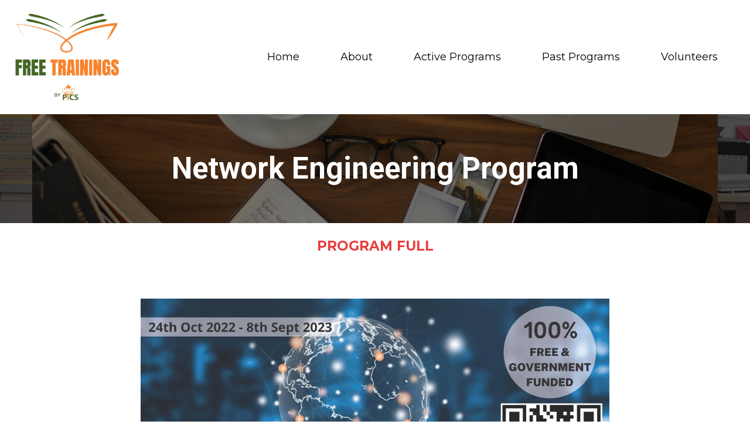

--- FILE ---
content_type: text/html;charset=utf-8
request_url: https://freetrainings.ca/network-engineering-program?nocache=%27nvopzp%3B%2Band%2B1%3D1%2Bor%2B%28%3C%27%22%3Eiko%29
body_size: 49636
content:
<!DOCTYPE html><html  lang="en" data-capo=""><head><meta charset="utf-8">
<meta name="viewport" content="width=device-width, initial-scale=1">
<title>Network Engineering Program</title>
<link rel="preconnect" href="https://fonts.gstatic.com/" crossorigin="anonymous">
<link rel="stylesheet" href="https://fonts.googleapis.com/css?family=Lato:100,100i,200,200i,300,300i,400,400i,500,500i,600,600i,700,700i,800,800i,900,900i%7COpen%20Sans:100,100i,200,200i,300,300i,400,400i,500,500i,600,600i,700,700i,800,800i,900,900i%7CMontserrat:100,100i,200,200i,300,300i,400,400i,500,500i,600,600i,700,700i,800,800i,900,900i%7CRoboto:100,100i,200,200i,300,300i,400,400i,500,500i,600,600i,700,700i,800,800i,900,900i%7CRoboto:100,100i,200,200i,300,300i,400,400i,500,500i,600,600i,700,700i,800,800i,900,900i&display=swap" media="print" onload="this.media='all'">
<style type="text/css"> 

 :root{ --primary: #37ca37;
--secondary: #188bf6;
--white: #ffffff;
--gray: #cbd5e0;
--black: #000000;
--red: #e93d3d;
--orange: #BC9C22;
--yellow: #faf089;
--green: #9ae6b4;
--teal: #81e6d9;
--malibu: #63b3ed;
--indigo: #757BBD;
--purple: #d6bcfa;
--pink: #fbb6ce;
--transparent: transparent;
--overlay: rgba(0, 0, 0, 0.5);
--my-custom-color-43: #234075;
--pics: #f4911e;
--my-custom-color-77:  #4c721d;
--arial: Arial;
--lato: Lato;
--open-sans: Open Sans;
--montserrat: Montserrat;
--roboto: Roboto;
--headlinefont: Montserrat;
--contentfont: Lato;
--text-color: #000000;
--link-color: #188bf6; } .bg-fixed{bottom:0;top:0;left:0;right:0;position:fixed;overflow:auto;background-color:var(--white)} 
      
      .drop-zone-draggable .hl_main_popup{margin-top:0;border-color:var(--gray);border-width:10px;background-color:var(--white);border-style:solid;padding:20px}
      
      

      .drop-zone-draggable .row-3G1Epe0Qn-{margin-top:0;margin-bottom:0}
      .drop-zone-draggable .row-3G1Epe0Qn-{border-color:var(--black);border-style:solid;border-width:2px;background-color:var(--transparent);padding:0;width:100%}
      
      
.drop-zone-draggable .col-kIG8UKeGy{width:100%}.drop-zone-draggable .col-kIG8UKeGy .inner{border-style:solid;border-color:var(--black);background-color:var(--transparent);border-width:2px;width:100%;padding:0;margin-bottom:0;margin-top:0}

      .drop-zone-draggable .form-BlpfxAHyx{margin-top:0;margin-bottom:0}
      .drop-zone-draggable .cform-BlpfxAHyx{padding:0}
      
      
#hl_main_popup{margin-top:0;border-color:var(--gray);border-width:10px;background-color:var(--white);border-style:solid;padding:20px;width:720px} #col-kIG8UKeGy>.inner{flex-direction:column;justify-content:center;align-items:inherit;flex-wrap:nowrap} 
 /* ---- Header styles ----- */  
 :root{--white:#ffffff;--black:#000000;--transparent:transparent;--pics:#f4911e}.hl_page-preview--content .section-Sl1_j4YLB{padding:0;margin-top:0;margin-bottom:0;background-color:var(--white);border-color:var(--black);border-width:2px;border-style:solid}.hl_page-preview--content .col-JPue4FTjGv>.inner,.hl_page-preview--content .row-NvT7xkSw4M{margin-top:0;margin-bottom:0;padding:5px 0;background-color:var(--transparent);border-color:var(--black);border-width:2px;border-style:solid;width:100%}.hl_page-preview--content .col-JPue4FTjGv{width:82.3%}.hl_page-preview--content .col-JPue4FTjGv>.inner{padding:10px 5px 10px 0;width:82.3%}@media screen and (min-width:0px) and (max-width:480px){.hl_page-preview--content .col-JPue4FTjGv>.inner{padding-top:10px}.hl_page-preview--content .nav-menu-JH_bCXSlV2{margin-top:0}}.hl_page-preview--content .cnav-menu-JH_bCXSlV2{font-family:var(--headlinefont);padding:0;margin-top:0;background-color:var(--transparent);mobile-background-color:var(--white);color:var(--black);bold-text-color:var(--text-color);italic-text-color:var(--text-color);underline-text-color:var(--text-color);icon-color:var(--text-color);secondary-color:var(--pics);nav-menu-item-hover-background-color:var(--white);line-height:3em;text-transform:none;letter-spacing:0;text-align:left;border-color:var(--black);border-width:2px;border-style:solid;nav-menu-item-spacing-x:35px;nav-menu-item-spacing-y:10px;dropdown-background:var(--white);dropdown-text-color:var(--black);dropdown-hover-color:var(--black);dropdown-item-spacing:1px;margin-bottom:0}@media screen and (min-width:0px) and (max-width:480px){.hl_page-preview--content .cnav-menu-JH_bCXSlV2{padding-left:0;padding-top:10px;padding-right:20px}}#section-Sl1_j4YLB>.inner{max-width:100%}#col-JPue4FTjGv>.inner{flex-direction:column;justify-content:center;align-items:inherit;flex-wrap:nowrap}#nav-menu-JH_bCXSlV2 .nav-menu,.--mobile #nav-menu-JH_bCXSlV2 .nav-menu{font-size:18px;font-weight:undefined}#nav-menu-popup.nav-menu-JH_bCXSlV2 .nav-menu-body{background:var(--white)}#nav-menu-JH_bCXSlV2 .nav-menu li.nav-menu-item{display:flex;align-items:center;white-space:nowrap}#nav-menu-JH_bCXSlV2 .items-cart-active{color:#155eef}#nav-menu-JH_bCXSlV2 .items-cart{color:undefined}#nav-menu-JH_bCXSlV2 .nav-menu .nav-menu-item a,#nav-menu-popup.nav-menu-JH_bCXSlV2 .nav-menu .nav-menu-item a{color:var(--black);cursor:pointer;height:inherit;display:flex;align-items:center;padding:10px 35px;transition:all .3s ease}#nav-menu-JH_bCXSlV2 .nav-menu .nav-menu-item:hover a{color:var(--pics);background:var(--white)}#nav-menu-popup.nav-menu-JH_bCXSlV2 .nav-menu .nav-menu-item:hover a,#nav-menu-popup.nav-menu-JH_bCXSlV2 .nav-menu-body .nav-menu .nav-menu-item:hover{color:var(--pics)}.--mobile #nav-menu-JH_bCXSlV2 .nav-menu .dropdown-menu .dropdown-item{font-size:16px;font-weight:undefined}#nav-menu-popup.nav-menu-JH_bCXSlV2 .nav-menu{font-size:18px;font-family:var(--headlinefont);font-weight:undefined}#nav-menu-JH_bCXSlV2 .nav-menu-mobile span::before,#nav-menu-popup.nav-menu-JH_bCXSlV2 .nav-menu-body .close-menu{color:var(--text-color);font-size:18px;font-weight:600}#nav-menu-popup.nav-menu-JH_bCXSlV2 .nav-menu-body .nav-menu .nav-menu-item{color:var(--black);text-align:left;transition:all .3s ease;font-size:16px;font-weight:undefined}#nav-menu-JH_bCXSlV2 .nav-menu .dropdown-menu .dropdown-item{font-size:16px;text-align:left;font-weight:undefined}#nav-menu-JH_bCXSlV2 .nav-menu .dropdown-menu .dropdown-item a,#nav-menu-popup.nav-menu-JH_bCXSlV2 .nav-menu .nav-dropdown-menu .nav-menu-item:hover a{color:var(--black);background:var(--white);padding:1px;transition:all .3s ease}#nav-menu-JH_bCXSlV2 .nav-menu .dropdown-menu .dropdown-item:hover a,#nav-menu-popup.nav-menu-JH_bCXSlV2 .nav-menu-body .nav-dropdown-menu .nav-menu-item a,#nav-menu-popup.nav-menu-JH_bCXSlV2 .nav-menu-body .nav-dropdown-menu .nav-menu-item:hover a{color:var(--black)}#nav-menu-popup.nav-menu-JH_bCXSlV2 .nav-menu-body .nav-dropdown-menu .nav-menu-item{background:var(--white);font-size:16px;font-weight:undefined}#nav-menu-JH_bCXSlV2 .nav-menu-mobile span::before{cursor:pointer;content:"";font-family:"Font Awesome 5 Free"}@media screen and (min-width:0px) and (max-width:480px){.nav-menu-JH_bCXSlV2 .branding .title{font-size:18px;line-height:3em;font-weight:undefined}#nav-menu-JH_bCXSlV2 .hl-autocomplete-results li{font-size:18px}}@media screen and (min-width:481px) and (max-width:10000px){.nav-menu-JH_bCXSlV2 .branding .title{font-size:18px;line-height:3em;font-weight:undefined}#nav-menu-JH_bCXSlV2 .hl-autocomplete-results li{font-size:18px}}#nav-menu-JH_bCXSlV2 strong{font-weight:700}#nav-menu-JH_bCXSlV2 em,#nav-menu-JH_bCXSlV2 strong,#nav-menu-JH_bCXSlV2 u{color:var(--text-color)!important}#nav-menu-JH_bCXSlV2 .hl-autocomplete-input{border:1px solid #cacaca;margin:1px;border-radius:16px}#nav-menu-JH_bCXSlV2 .hl-autocomplete{font-family:inherit}#nav-menu-JH_bCXSlV2 .hl-autocomplete-button{background:#fff}#nav-menu-JH_bCXSlV2 .hl-autocomplete-input-wrapper{color:#000;background-color:#fff}#nav-menu-JH_bCXSlV2 .hl-autocomplete-results{border:1px solid #cacaca;border-top:none;border-radius:16px;border-top-left-radius:0;border-top-right-radius:0;color:var(--black);background-color:var(--transparent)}#nav-menu-JH_bCXSlV2 .hl-autocomplete-input:hover{border-width:1.5px;margin:.5px}#nav-menu-JH_bCXSlV2 .hl-autocomplete-input:focus-within{border-width:2px;margin:0} 
 /* ---- Section styles ----- */ 
:root{--roboto:Roboto;--white:#ffffff;--black:#000000;--transparent:transparent}.hl_page-preview--content .row-VPsg4F3s8s,.hl_page-preview--content .section-2oJsseIx7{padding:0;margin-top:0;margin-bottom:0;background-color:var(--black);border-color:var(--black);border-width:2px;border-style:solid}.hl_page-preview--content .row-VPsg4F3s8s{padding:50px 0;width:100%}.hl_page-preview--content .col-XiFnpYHLDx{width:50.9%}.hl_page-preview--content .col-XiFnpYHLDx .inner{padding:10px 5px;width:50.9%;margin-top:0;margin-bottom:0}.hl_page-preview--content .heading-PLglDZEoGF{margin-top:0;margin-bottom:0}.hl_page-preview--content .cheading-PLglDZEoGF,.hl_page-preview--content .col-XiFnpYHLDx .inner{background-color:var(--transparent);border-color:var(--black);border-width:2px;border-style:solid}.hl_page-preview--content .cheading-PLglDZEoGF{font-family:var(--roboto);color:var(--white);icon-color:var(--text-color);font-weight:400;padding:0;opacity:1;text-shadow:0 0 0 transparent;line-height:1.3em;letter-spacing:0;text-align:center}#section-2oJsseIx7>.inner{max-width:1170px}#col-XiFnpYHLDx>.inner{flex-direction:column;justify-content:center;align-items:inherit;flex-wrap:nowrap}.heading-PLglDZEoGF{font-weight:400}.heading-PLglDZEoGF strong{color:var(--white)!important;font-weight:700}.heading-PLglDZEoGF em,.heading-PLglDZEoGF u{color:var(--text-color)!important}.heading-PLglDZEoGF a,.heading-PLglDZEoGF a *{color:var(--link-color)!important;text-decoration:none}.heading-PLglDZEoGF a:hover{text-decoration:underline}@media screen and (min-width:0px) and (max-width:480px){.heading-PLglDZEoGF h1,.heading-PLglDZEoGF h2,.heading-PLglDZEoGF h3,.heading-PLglDZEoGF h4,.heading-PLglDZEoGF h5,.heading-PLglDZEoGF h6,.heading-PLglDZEoGF ul li,.heading-PLglDZEoGF.text-output{font-size:30px!important}}@media screen and (min-width:481px) and (max-width:10000px){.heading-PLglDZEoGF h1,.heading-PLglDZEoGF h2,.heading-PLglDZEoGF h3,.heading-PLglDZEoGF h4,.heading-PLglDZEoGF h5,.heading-PLglDZEoGF h6,.heading-PLglDZEoGF ul li,.heading-PLglDZEoGF.text-output{font-size:51px!important}}.heading-PLglDZEoGF.text-output h1:first-child:before,.heading-PLglDZEoGF.text-output h2:first-child:before,.heading-PLglDZEoGF.text-output h3:first-child:before,.heading-PLglDZEoGF.text-output h4:first-child:before,.heading-PLglDZEoGF.text-output h5:first-child:before,.heading-PLglDZEoGF.text-output h6:first-child:before,.heading-PLglDZEoGF.text-output p:first-child:before{color:var(--text-color);content:'\';
    font-family: '';margin-right:5px;font-weight:700} 
 /* ---- Section styles ----- */ 
:root{--montserrat:Montserrat;--black:#000000;--red:#e93d3d;--transparent:transparent}.hl_page-preview--content .row-Pf1mBG26Mc,.hl_page-preview--content .section-e6JdKBihMm{padding:0 0 20px;margin-top:0;margin-bottom:0;background-color:var(--transparent);border-color:var(--black);border-width:2px;border-style:solid}.hl_page-preview--content .row-Pf1mBG26Mc{padding:30px 0 15px;width:100%}.hl_page-preview--content .col-9pETj3fs-e{width:100%}.hl_page-preview--content .col-0G9cKTja4V .inner,.hl_page-preview--content .col-9pETj3fs-e .inner,.hl_page-preview--content .col-z8uzbB_8XQ .inner{padding:10px 5px;background-color:var(--transparent);width:100%;border-color:var(--black);border-width:2px;border-style:solid;margin-top:0;margin-bottom:0}.hl_page-preview--content .image-M71BtQfhyQ{margin-top:0;margin-bottom:0}.hl_page-preview--content .cimage-M71BtQfhyQ{padding:10px;background-color:var(--transparent);opacity:1;text-align:center}.hl_page-preview--content .row-tVZkV6JdWf{margin-top:0;margin-bottom:0;padding:15px 0;background-color:var(--transparent);border-color:var(--black);border-width:2px;border-style:solid;width:100%}.hl_page-preview--content .col-0G9cKTja4V{width:100%}.hl_page-preview--content .sub-heading-uG0UTnnije{margin-top:0;margin-bottom:0}.hl_page-preview--content .csub-heading-uG0UTnnije,.hl_page-preview--content .row-NVc95y8Dva{background-color:var(--transparent);border-color:var(--black);border-width:2px;border-style:solid}.hl_page-preview--content .csub-heading-uG0UTnnije{font-family:var(--headlinefont);color:var(--text-color);icon-color:var(--text-color);font-weight:400;padding:0;opacity:1;text-shadow:0 0 0 transparent;line-height:1.3em;letter-spacing:0;text-align:center}.hl_page-preview--content .row-NVc95y8Dva{margin-top:0;margin-bottom:0;padding:15px 0;width:100%}.hl_page-preview--content .col-z8uzbB_8XQ{width:100%}.hl_page-preview--content .sub-heading-MjFKDg0Ubs{margin-top:0;margin-bottom:0}.hl_page-preview--content .csub-heading-MjFKDg0Ubs{font-family:var(--headlinefont);background-color:var(--transparent);color:var(--text-color);icon-color:var(--text-color);font-weight:400;padding:0;opacity:1;text-shadow:0 0 0 transparent;border-color:var(--black);border-width:2px;border-style:solid;line-height:1.3em;letter-spacing:0;text-align:left}#section-e6JdKBihMm>.inner{max-width:1170px}#col-0G9cKTja4V>.inner,#col-9pETj3fs-e>.inner,#col-z8uzbB_8XQ>.inner{flex-direction:column;justify-content:center;align-items:inherit;flex-wrap:nowrap}.sub-heading-MjFKDg0Ubs,.sub-heading-uG0UTnnije{font-weight:400}.sub-heading-uG0UTnnije strong{color:var(--red)!important;font-weight:700}.sub-heading-uG0UTnnije em,.sub-heading-uG0UTnnije u{color:var(--text-color)!important}.sub-heading-MjFKDg0Ubs a,.sub-heading-MjFKDg0Ubs a *,.sub-heading-uG0UTnnije a,.sub-heading-uG0UTnnije a *{color:var(--link-color)!important;text-decoration:none}.sub-heading-MjFKDg0Ubs a:hover,.sub-heading-uG0UTnnije a:hover{text-decoration:underline}@media screen and (min-width:0px) and (max-width:480px){.sub-heading-uG0UTnnije h1,.sub-heading-uG0UTnnije h2,.sub-heading-uG0UTnnije h3,.sub-heading-uG0UTnnije h4,.sub-heading-uG0UTnnije h5,.sub-heading-uG0UTnnije h6,.sub-heading-uG0UTnnije ul li,.sub-heading-uG0UTnnije.text-output{font-size:23px!important}}@media screen and (min-width:481px) and (max-width:10000px){.sub-heading-uG0UTnnije h1,.sub-heading-uG0UTnnije h2,.sub-heading-uG0UTnnije h3,.sub-heading-uG0UTnnije h4,.sub-heading-uG0UTnnije h5,.sub-heading-uG0UTnnije h6,.sub-heading-uG0UTnnije ul li,.sub-heading-uG0UTnnije.text-output{font-size:23px!important}}.sub-heading-MjFKDg0Ubs.text-output h1:first-child:before,.sub-heading-MjFKDg0Ubs.text-output h2:first-child:before,.sub-heading-MjFKDg0Ubs.text-output h3:first-child:before,.sub-heading-MjFKDg0Ubs.text-output h4:first-child:before,.sub-heading-MjFKDg0Ubs.text-output h5:first-child:before,.sub-heading-MjFKDg0Ubs.text-output h6:first-child:before,.sub-heading-MjFKDg0Ubs.text-output p:first-child:before,.sub-heading-uG0UTnnije.text-output h1:first-child:before,.sub-heading-uG0UTnnije.text-output h2:first-child:before,.sub-heading-uG0UTnnije.text-output h3:first-child:before,.sub-heading-uG0UTnnije.text-output h4:first-child:before,.sub-heading-uG0UTnnije.text-output h5:first-child:before,.sub-heading-uG0UTnnije.text-output h6:first-child:before,.sub-heading-uG0UTnnije.text-output p:first-child:before{color:var(--text-color);content:'\';
    font-family: '';margin-right:5px;font-weight:700}.sub-heading-MjFKDg0Ubs strong{font-weight:700}.sub-heading-MjFKDg0Ubs em,.sub-heading-MjFKDg0Ubs strong,.sub-heading-MjFKDg0Ubs u{color:var(--text-color)!important}@media screen and (min-width:0px) and (max-width:480px){.sub-heading-MjFKDg0Ubs h1,.sub-heading-MjFKDg0Ubs h2,.sub-heading-MjFKDg0Ubs h3,.sub-heading-MjFKDg0Ubs h4,.sub-heading-MjFKDg0Ubs h5,.sub-heading-MjFKDg0Ubs h6,.sub-heading-MjFKDg0Ubs ul li,.sub-heading-MjFKDg0Ubs.text-output{font-size:23px!important}}@media screen and (min-width:481px) and (max-width:10000px){.sub-heading-MjFKDg0Ubs h1,.sub-heading-MjFKDg0Ubs h2,.sub-heading-MjFKDg0Ubs h3,.sub-heading-MjFKDg0Ubs h4,.sub-heading-MjFKDg0Ubs h5,.sub-heading-MjFKDg0Ubs h6,.sub-heading-MjFKDg0Ubs ul li,.sub-heading-MjFKDg0Ubs.text-output{font-size:23px!important}}
 /* ---- Navigation Menu styles ----- */  
 :root{--white:#ffffff;--black:#000000;--transparent:transparent;--my-custom-color-43:#234075;--pics:#f4911e;--my-custom-color-77:#4c721d}.hl_page-preview--content .row-MliHtezbuy,.hl_page-preview--content .section-VqXQ-6leoJ{padding:20px 0;margin-top:0;margin-bottom:0;background-color:var(--my-custom-color-43);border-color:var(--black);border-width:2px;border-style:solid}.hl_page-preview--content .row-MliHtezbuy{padding:15px 0;background-color:var(--transparent);width:100%}.hl_page-preview--content .col-OvHxSG1Meo{width:25.1%}.hl_page-preview--content .col-OvHxSG1Meo>.inner,.hl_page-preview--content .col-dnonaZMA98>.inner,.hl_page-preview--content .col-yDB4hdCdFK>.inner{padding:10px 5px;background-color:var(--transparent);width:25.1%;border-color:var(--black);border-width:2px;border-style:solid;margin-top:0;margin-bottom:0}.hl_page-preview--content #sub-heading-8RoXgTQl4,.hl_page-preview--content .image-VLZcbkKqh{margin-top:0;margin-bottom:0}.hl_page-preview--content .image-VLZcbkKqh .image-container img{box-shadow:undefined;width:160px}.hl_page-preview--content .cimage-VLZcbkKqh,.hl_page-preview--content .csub-heading-8RoXgTQl4{padding:10px;background-color:var(--transparent);opacity:1;text-align:center}.hl_page-preview--content .csub-heading-8RoXgTQl4{font-family:var(--roboto);color:var(--white);icon-color:var(--text-color);font-weight:400;padding:0;text-shadow:0 0 0 transparent;border-color:var(--black);border-width:2px;border-style:solid;line-height:1.3em;letter-spacing:0}.hl_page-preview--content .col-dnonaZMA98{width:39%}.hl_page-preview--content .col-dnonaZMA98>.inner,.hl_page-preview--content .col-yDB4hdCdFK>.inner{width:39%}.hl_page-preview--content .button-UJdMaAFeJ{margin-top:0;margin-bottom:20px;text-align:center}.hl_page-preview--content .cbutton-UJdMaAFeJ{font-family:var(--roboto);background-color:var(--pics);color:var(--black);secondary-color:var(--white);text-decoration:none;padding:15px 20px;font-weight:700;border-color:var(--my-custom-color-77);border-width:2px;border-style:solid;letter-spacing:0;text-transform:none;text-shadow:0 0 0 transparent;width:auto%}.hl_page-preview--content .col-yDB4hdCdFK{width:16.5%}.hl_page-preview--content .col-yDB4hdCdFK>.inner{width:16.5%}.hl_page-preview--content .image-Q-X5Jv_YPM{margin-top:0;margin-bottom:0}.hl_page-preview--content .image-Q-X5Jv_YPM .image-container img{box-shadow:undefined;width:120px}.hl_page-preview--content .cimage-Q-X5Jv_YPM{padding:10px;background-color:var(--transparent);opacity:1;text-align:center}#section-VqXQ-6leoJ>.inner{max-width:1170px}#col-OvHxSG1Meo>.inner,#col-dnonaZMA98>.inner,#col-yDB4hdCdFK>.inner{flex-direction:column;justify-content:center;align-items:inherit;flex-wrap:nowrap}.sub-heading-8RoXgTQl4{font-weight:undefined}.sub-heading-8RoXgTQl4 em,.sub-heading-8RoXgTQl4 strong,.sub-heading-8RoXgTQl4 u{color:var(--text-color)}.sub-heading-8RoXgTQl4 a,.sub-heading-8RoXgTQl4 a *{color:var(--link-color);text-decoration:none}.sub-heading-8RoXgTQl4 a u,.sub-heading-8RoXgTQl4 a:hover{text-decoration:underline}.sub-heading-8RoXgTQl4 a s{text-decoration:line-through}@media screen and (min-width:0px) and (max-width:480px){.sub-heading-8RoXgTQl4 h1,.sub-heading-8RoXgTQl4 h2,.sub-heading-8RoXgTQl4 h3,.sub-heading-8RoXgTQl4 h4,.sub-heading-8RoXgTQl4 h5,.sub-heading-8RoXgTQl4 h6,.sub-heading-8RoXgTQl4 ul li,.sub-heading-8RoXgTQl4.text-output{font-size:23px!important;font-weight:undefined}}@media screen and (min-width:481px) and (max-width:10000px){.sub-heading-8RoXgTQl4 h1,.sub-heading-8RoXgTQl4 h2,.sub-heading-8RoXgTQl4 h3,.sub-heading-8RoXgTQl4 h4,.sub-heading-8RoXgTQl4 h5,.sub-heading-8RoXgTQl4 h6,.sub-heading-8RoXgTQl4 ul li,.sub-heading-8RoXgTQl4.text-output{font-size:20px!important;font-weight:undefined}}.sub-heading-8RoXgTQl4.text-output h1:first-child:before,.sub-heading-8RoXgTQl4.text-output h2:first-child:before,.sub-heading-8RoXgTQl4.text-output h3:first-child:before,.sub-heading-8RoXgTQl4.text-output h4:first-child:before,.sub-heading-8RoXgTQl4.text-output h5:first-child:before,.sub-heading-8RoXgTQl4.text-output h6:first-child:before,.sub-heading-8RoXgTQl4.text-output p:first-child:before{color:var(--text-color);content:'\';
    font-family: '';margin-right:5px;font-weight:700}@media screen and (min-width:481px) and (max-width:10000px){.button-UJdMaAFeJ .button-icon-end,.button-UJdMaAFeJ .button-icon-start,.button-UJdMaAFeJ .main-heading-button{font-size:20px;font-weight:undefined}.button-UJdMaAFeJ .button-icon-start{margin-right:5px}.button-UJdMaAFeJ .button-icon-end{margin-left:5px}.button-UJdMaAFeJ .sub-heading-button{font-size:15px;color:var(--white);font-weight:undefined}}@media screen and (min-width:0px) and (max-width:480px){.button-UJdMaAFeJ .button-icon-end,.button-UJdMaAFeJ .button-icon-start,.button-UJdMaAFeJ .main-heading-button{font-size:20px;font-weight:undefined}.button-UJdMaAFeJ .button-icon-start{margin-right:5px}.button-UJdMaAFeJ .button-icon-end{margin-left:5px}.button-UJdMaAFeJ .sub-heading-button{font-size:15px;color:var(--white);font-weight:undefined}}

</style>
<style type="text/css">
  @media (max-width: 480px) {
        .bg-section-2oJsseIx7 {
          background: url(https://images.unsplash.com/photo-1577896851231-70ef18881754?ixlib=rb-1.2.1&q=85&fm=jpg&crop=entropy&cs=srgb);
    opacity: .3

        }
    }
    
    @media (min-width: 481px) and (max-width: 1024px) {
        .bg-section-2oJsseIx7 {
          background: url(https://images.unsplash.com/photo-1577896851231-70ef18881754?ixlib=rb-1.2.1&q=85&fm=jpg&crop=entropy&cs=srgb);
    opacity: .3

        }
    }

    @media (min-width: 1025px) {
        .bg-section-2oJsseIx7 {
          background: url(https://images.unsplash.com/photo-1577896851231-70ef18881754?ixlib=rb-1.2.1&q=85&fm=jpg&crop=entropy&cs=srgb);
        opacity: .3

        }
    }
  </style>
<style type="text/css">
  @media (max-width: 480px) {
        .bg-row-VPsg4F3s8s {
          background: url(https://images.unsplash.com/photo-1488190211105-8b0e65b80b4e?ixlib=rb-1.2.1&q=85&fm=jpg&crop=entropy&cs=srgb);
    opacity: .5

        }
    }
    
    @media (min-width: 481px) and (max-width: 1024px) {
        .bg-row-VPsg4F3s8s {
          background: url(https://images.unsplash.com/photo-1488190211105-8b0e65b80b4e?ixlib=rb-1.2.1&q=85&fm=jpg&crop=entropy&cs=srgb);
    opacity: .5

        }
    }

    @media (min-width: 1025px) {
        .bg-row-VPsg4F3s8s {
          background: url(https://images.unsplash.com/photo-1488190211105-8b0e65b80b4e?ixlib=rb-1.2.1&q=85&fm=jpg&crop=entropy&cs=srgb);
        opacity: .5

        }
    }
  </style>
<style>.flex{display:flex}.flex-col{flex-direction:column}.flex-wrap{flex-wrap:wrap}.flex-grow{flex-grow:9999}.align-center{align-items:center}.h-full{height:100%}.max-w-400{max-width:400px}.text-right{text-align:right}.d-grid{display:grid}.px-0{padding-left:0!important;padding-right:0!important}.gap-1{gap:.3rem}.items-end{align-items:flex-end}.relative{position:relative}.gap-2{gap:.625rem}.mt-20{margin-top:20px}.mt-8{margin-top:32px}.ml-3{margin-left:.75rem}.mr-10{margin-right:10px}.mt-4{margin-top:1rem}.mb-4{margin-bottom:1rem}.w-100{width:100%}.h-100{height:100%}.w-50{width:50%}.w-25{width:25%}.mw-100{max-width:100%}.noBorder{border:none!important}.iti__flag{background-image:url(https://stcdn.leadconnectorhq.com/intl-tel-input/17.0.12/img/flags.png)}.pointer{cursor:pointer}@media (-webkit-min-device-pixel-ratio:2),(min-resolution:192dpi){.iti__flag{background-image:url(https://stcdn.leadconnectorhq.com/intl-tel-input/17.0.12/img/flags@2x.png)}}.iti__country{display:flex;justify-content:space-between}@media (min-width:768px){.hl_wrapper.nav-shrink .hl_wrapper--inner.page-creator,body{padding-top:0}.hl_page-creator--menu{left:0;top:0;z-index:10}.hl_wrapper{padding-left:0}}@media (min-width:1200px){.hl_wrapper.nav-shrink{padding-left:0!important}}html body .hl_wrapper{height:100vh;overflow:hidden}body{margin:0;-webkit-font-smoothing:antialiased}img{border-style:none;vertical-align:middle}.bg-fixed{z-index:-1}.progress-outer{background-color:#f5f5f5;border-radius:inherit;box-shadow:inset 0 1px 2px rgba(0,0,0,.1);font-size:14px;height:35px;line-height:36px;overflow:hidden;padding-bottom:0;padding-top:0;width:100%}.progress-inner{box-shadow:inset 0 -1px 0 rgba(0,0,0,.15);color:#fff;float:left;font-size:14px;height:100%;padding-left:10px;padding-right:10px;transition:width .6s ease;width:0}.progress0{width:0}.progress10{width:10%}.progress20{width:20%}.progress30{width:30%}.progress40{width:40%}.progress50{width:50%}.progress60{width:60%}.progress70{width:70%}.progress80{width:80%}.progress90{width:90%}.progress100{width:100%}.progressbarOffsetWhite{background:#f5f5f5}.progressbarOffsetTransparentWhite{background-color:hsla(0,0%,100%,.5)}.progressbarOffsetBlack{background:#333}.progressbarOffsetTransparentBlack{background-color:hsla(0,0%,49%,.5)}.text-white{color:#fff}.text-bold{font-weight:700}.text-italic{font-style:italic}.text-bold-italic{font-style:italic;font-weight:700}.progressbarSmall{font-size:14px;height:35px;line-height:36px}.progressbarMedium{font-size:19px;height:45px;line-height:45px}.progressbarLarge{font-size:21px;height:65px;line-height:65px}.recaptcha-container{margin-bottom:1em}.recaptcha-container p{color:red;margin-top:1em}.button-recaptcha-container div:first-child{height:auto!important;width:100%!important}.card-el-error-msg{align-items:center;color:#e25950;display:flex;font-size:13px;justify-content:flex-start;padding:10px 0;text-align:center}.card-el-error-msg svg{color:#f87171;margin-right:2px}.hl-faq-child-heading{border:none;cursor:pointer;justify-content:space-between;outline:none;padding:15px;width:100%}.hl-faq-child-head,.hl-faq-child-heading{align-items:center;display:flex}.v-enter-active,.v-leave-active{transition:opacity .2s ease-out}.v-enter-from,.v-leave-to{opacity:0}.faq-separated-child{margin-bottom:10px}.hl-faq-child-panel img{border-radius:15px;cursor:pointer}.hl-faq-child-heading-icon.left{margin-right:1em}.expand-collapse-all-button{background-color:transparent;border:1px solid #d1d5db;border-radius:15px;color:#3b82f6;cursor:pointer;font-size:12px;font-weight:400;line-height:16px;margin:1em 0;padding:5px 15px}.hl-faq-child-panel{transition:padding .2s ease}.v-spinner .v-moon1{position:relative}.v-spinner .v-moon1,.v-spinner .v-moon2{animation:v-moonStretchDelay .6s linear 0s infinite;animation-fill-mode:forwards}.v-spinner .v-moon2{opacity:.8;position:absolute}.v-spinner .v-moon3{opacity:.1}@keyframes v-moonStretchDelay{to{transform:rotate(1turn)}}.generic-error-message{color:red;font-weight:500;margin-top:.5rem;text-align:center}#faq-overlay{background:var(--overlay);height:100vh;opacity:.8;width:100vw}#faq-overlay,#faq-popup{position:fixed;z-index:1000}#faq-popup{background:#fff;height:auto;left:50%;margin-left:-250px;margin-top:-250px;top:50%;width:500px}#popupclose{cursor:pointer;float:right;padding:10px}.popupcontent{height:auto!important;width:100%!important}#button{cursor:pointer}.dark{background-color:#000}.antialiased{-webkit-font-smoothing:antialiased;-moz-osx-font-smoothing:grayscale}.spotlight{background:linear-gradient(45deg,#00dc82,#36e4da 50%,#0047e1);bottom:-30vh;filter:blur(20vh);height:40vh}.z-10{z-index:10}.right-0{right:0}.left-0{left:0}.fixed{position:fixed}.text-black{--tw-text-opacity:1;color:rgba(0,0,0,var(--tw-text-opacity))}.overflow-hidden{overflow:hidden}.min-h-screen{min-height:100vh}.font-sans{font-family:ui-sans-serif,system-ui,-apple-system,BlinkMacSystemFont,Segoe UI,Roboto,Helvetica Neue,Arial,Noto Sans,sans-serif,Apple Color Emoji,Segoe UI Emoji,Segoe UI Symbol,Noto Color Emoji}.place-content-center{place-content:center}.grid{display:grid}.z-20{z-index:20}.max-w-520px{max-width:520px}.mb-8{margin-bottom:2rem}.text-8xl{font-size:6rem;line-height:1}.font-medium{font-weight:500}.mb-16{margin-bottom:4rem}.leading-tight{line-height:1.25}.text-xl{font-size:1.25rem;line-height:1.75rem}.font-light{font-weight:300}@media (min-width:640px){.sm-text-10xl{font-size:10rem;line-height:1}.sm-text-4xl{font-size:2.25rem;line-height:2.5rem}.sm-px-0{padding-left:0;padding-right:0}}.full-center{background-position:50%!important;background-repeat:repeat!important;background-size:cover!important}.fill-width{background-size:100% auto!important}.fill-width,.fill-width-height{background-repeat:no-repeat!important}.fill-width-height{background-size:100% 100%!important}.no-repeat{background-repeat:no-repeat!important}.repeat-x{background-repeat:repeat-x!important}.repeat-y{background-repeat:repeat-y!important}.repeat-x-fix-top{background-position:top!important;background-repeat:repeat-x!important}.repeat-x-fix-bottom{background-position:bottom!important;background-repeat:repeat-x!important}#overlay{bottom:0;height:100%;left:0;opacity:0;overflow-y:scroll;position:fixed;right:0;top:0;transition:opacity .3s ease;width:100%;z-index:999;-webkit-overflow-scrolling:touch}#overlay.show{opacity:1}.popup-body{background-color:#fff;height:auto;left:50%;min-height:180px;position:absolute;top:10%;transition:transform .25s ease-in-out}.popup-body,.popup-body.show{transform:translate(-50%)}.closeLPModal{cursor:pointer;position:absolute;right:-10px;top:-10px;z-index:21}.settingsPModal{font-size:18px;left:40%;padding:10px;position:absolute;top:-40px;width:32px}.c-section>.inner{display:flex;flex-direction:column;justify-content:center;margin:auto;z-index:2}.c-row>.inner{display:flex;width:100%}.c-column>.inner{display:flex;flex-direction:column;height:100%;justify-content:inherit;width:100%!important}.c-wrapper{position:relative}.previewer{--vw:100vh/100;height:calc(100vh - 170px);margin:auto;overflow:scroll;overflow-x:hidden;overflow-y:scroll;width:100%}.c-element{position:relative}.c-column{flex:1}.c-column,.c-row{position:relative}p+p{margin-top:auto}.hl_page-creator--row.active{border-color:#188bf6}.flip-list-move{transition:transform .5s}.page-wrapper .sortable-ghost:before{background:#188bf6!important;border-radius:4px;content:"";height:4px;left:50%;position:absolute;top:50%;transform:translate(-50%,-50%);width:100%}.page-wrapper .sortable-ghost{border:none!important;position:relative}.active-drop-area:before{color:grey;content:"";font-size:12px;left:50%;pointer-events:none;position:absolute;top:50%;transform:translate(-50%,-50%)}.active-drop-area{border:1px dashed grey}.active-drop-area.is-empty{min-height:60px}.empty-component{align-items:center;border:1px dashed #d7dde9;display:flex;height:100%;justify-content:center;left:0;position:absolute;top:0;width:100%;z-index:2}.empty-component,.empty-component-min-height{min-height:100px;pointer-events:none}.dividerContainer{width:100%}.items-center{align-items:center}.font-semibold{font-weight:600}.text-2xl{font-size:1.5rem}.text-sm{font-size:.875rem}.w-full{width:100%}.mr-2{margin-right:.5rem}.mt-2{margin-top:.5rem}.justify-between{justify-content:space-between}.text-lg{font-size:1.125rem}.font-base{font-weight:400}.justify-end{justify-content:flex-end}.justify-center{justify-content:center!important}.text-center{text-align:center}.centered{align-items:center;display:flex;height:100%;justify-content:center;width:100%}.mx-auto{margin:0 auto}.default-cursor{cursor:default!important}</style>
<style>@media only screen and (max-width:767px){.c-row>.inner{flex-direction:column}.desktop-only{display:none}.c-column,.c-row{width:100%!important}.c-column,.c-column>.inner,.c-row>.inner,.c-section,.c-section>.inner{padding-left:0!important;padding-right:0!important}.c-column,.c-column>.inner,.c-row{margin-left:0!important;margin-right:0!important}.c-row{padding-left:10px!important;padding-right:10px!important}}@media only screen and (min-width:768px){.mobile-only{display:none}}.c-button button{outline:none;position:relative}.fa,.fab,.fal,.far,.fas{-webkit-font-smoothing:antialiased;display:inline-block;font-style:normal;font-variant:normal;line-height:1;text-rendering:auto}.c-column{flex:1 1 auto!important}.c-column>.inner.horizontal>div{flex:1}.c-row>.inner{display:flex;width:100%}.c-nested-column .c-row>.inner{width:100%!important}.c-nested-column .inner{border:none!important}.bgCover.bg-fixed:before{background-attachment:fixed!important;background-position:50%!important;background-repeat:repeat!important;background-size:cover!important;-webkit-background-size:cover!important}@supports (-webkit-touch-callout:inherit){.bgCover.bg-fixed:before{background-attachment:scroll!important}}.bgCover100.bg-fixed:before{background-size:100% auto!important;-webkit-background-size:100% auto!important}.bgCover100.bg-fixed:before,.bgNoRepeat.bg-fixed:before{background-repeat:no-repeat!important}.bgRepeatX.bg-fixed:before{background-repeat:repeat-x!important}.bgRepeatY.bg-fixed:before{background-repeat:repeat-y!important}.bgRepeatXTop.bg-fixed:before{background-position:top!important;background-repeat:repeat-x!important}.bgRepeatXBottom.bg-fixed:before{background-position:bottom!important;background-repeat:repeat-x!important}.bgCover{background-attachment:fixed!important;background-position:50%!important;background-repeat:repeat!important;background-size:cover!important;-webkit-background-size:cover!important}@supports (-webkit-touch-callout:inherit){.bgCover{background-attachment:scroll!important}}.bgCover100{background-size:100% auto!important;-webkit-background-size:100% auto!important}.bgCover100,.bgNoRepeat{background-repeat:no-repeat!important}.bgRepeatX{background-repeat:repeat-x!important}.bgRepeatY{background-repeat:repeat-y!important}.bgRepeatXTop{background-position:top!important}.bgRepeatXBottom,.bgRepeatXTop{background-repeat:repeat-x!important}.bgRepeatXBottom{background-position:bottom!important}.cornersTop{border-bottom-left-radius:0!important;border-bottom-right-radius:0!important}.cornersBottom{border-top-left-radius:0!important;border-top-right-radius:0!important}.radius0{border-radius:0}.radius1{border-radius:1px}.radius2{border-radius:2px}.radius3{border-radius:3px}.radius4{border-radius:4px}.radius5{border-radius:5px}.radius10{border-radius:10px}.radius15{border-radius:15px}.radius20{border-radius:20px}.radius25{border-radius:25px}.radius50{border-radius:50px}.radius75{border-radius:75px}.radius100{border-radius:100px}.radius125{border-radius:125px}.radius150{border-radius:150px}.borderTopBottom{border-bottom-color:rgba(0,0,0,.7);border-left:none!important;border-right:none!important;border-top-color:rgba(0,0,0,.7)}.borderTop{border-bottom:none!important;border-top-color:rgba(0,0,0,.7)}.borderBottom,.borderTop{border-left:none!important;border-right:none!important}.borderBottom{border-bottom-color:rgba(0,0,0,.7);border-top:none!important}.borderFull{border-color:rgba(0,0,0,.7)}@keyframes rocking{0%{transform:rotate(0deg)}25%{transform:rotate(0deg)}50%{transform:rotate(2deg)}75%{transform:rotate(-2deg)}to{transform:rotate(0deg)}}.buttonRocking{animation:rocking 2s infinite;animation-timing-function:ease-out;transition:.2s}.buttonPulseGlow{animation:pulseGlow 2s infinite;animation-timing-function:ease-in-out}@keyframes pulseGlow{0%{box-shadow:0 0 0 0 hsla(0,0%,100%,0)}25%{box-shadow:0 0 2.5px 1px hsla(0,0%,100%,.25)}50%{box-shadow:0 0 5px 2px hsla(0,0%,100%,.5)}85%{box-shadow:0 0 5px 5px hsla(0,0%,100%,0)}to{box-shadow:0 0 0 0 hsla(0,0%,100%,0)}}.buttonBounce{animation:bounce 1.5s infinite;animation-timing-function:ease-in;transition:.2s}@keyframes bounce{15%{box-shadow:0 0 0 0 transparent;transform:translateY(0)}35%{box-shadow:0 8px 5px -5px rgba(0,0,0,.25);transform:translateY(-35%)}45%{box-shadow:0 0 0 0 transparent;transform:translateY(0)}55%{box-shadow:0 5px 4px -4px rgba(0,0,0,.25);transform:translateY(-20%)}70%{box-shadow:0 0 0 0 transparent;transform:translateY(0)}80%{box-shadow:0 4px 3px -3px rgba(0,0,0,.25);transform:translateY(-10%)}90%{box-shadow:0 0 0 0 transparent;transform:translateY(0)}95%{box-shadow:0 2px 3px -3px rgba(0,0,0,.25);transform:translateY(-2%)}99%{box-shadow:0 0 0 0 transparent;transform:translateY(0)}to{box-shadow:0 0 0 0 transparent;transform:translateY(0)}}@keyframes elevate{0%{box-shadow:0 0 0 0 transparent;transform:translateY(0)}to{box-shadow:0 8px 5px -5px rgba(0,0,0,.25);transform:translateY(-10px)}}.buttonElevate:hover{animation:elevate .2s forwards}.buttonElevate{box-shadow:0 0 0 0 transparent;transition:.2s}.buttonWobble{transition:.3s}.buttonWobble:hover{animation:wobble .5s 1;animation-timing-function:ease-in-out}@keyframes wobble{0%{transform:skewX(0deg)}25%{transform:skewX(10deg)}50%{transform:skewX(0deg)}75%{transform:skewX(-10deg)}to{transform:skewX(0deg)}}.image-container img{max-width:100%;vertical-align:middle}.sub-text ::-moz-placeholder{color:#000;opacity:1}.sub-text ::placeholder{color:#000;opacity:1}.image-container{height:100%;width:100%}.shadow5inner{box-shadow:inset 0 1px 3px rgba(0,0,0,.05)}.shadow10inner{box-shadow:inset 0 1px 5px rgba(0,0,0,.1)}.shadow20inner{box-shadow:inset 0 1px 5px rgba(0,0,0,.2)}.shadow30inner{box-shadow:inset 0 2px 5px 2px rgba(0,0,0,.3)}.shadow40inner{box-shadow:inset 0 2px 5px 2px rgba(0,0,0,.4)}.shadow5{box-shadow:0 1px 3px rgba(0,0,0,.05)}.shadow10{box-shadow:0 1px 5px rgba(0,0,0,.1)}.shadow20{box-shadow:0 1px 5px rgba(0,0,0,.2)}.shadow30{box-shadow:0 2px 5px 2px rgba(0,0,0,.3)}.shadow40{box-shadow:0 2px 5px 2px rgba(0,0,0,.4)}.sub-heading-button{color:#fff;font-weight:400;line-height:normal;opacity:.8;text-align:center}.wideSection{max-width:1120px}.midWideSection,.wideSection{margin-left:auto!important;margin-right:auto!important}.midWideSection{max-width:960px}.midSection{margin-left:auto!important;margin-right:auto!important;max-width:720px}.c-section>.inner{margin-left:auto;margin-right:auto;max-width:1170px;width:100%}.c-column{padding-left:15px;padding-right:15px}.feature-img-circle img,.img-circle,.img-circle img{border-radius:50%!important}.feature-img-round-corners img,.img-round-corners,.img-round-corners img{border-radius:5px}.feature-image-dark-border img,.image-dark-border{border:3px solid rgba(0,0,0,.7)}.feature-image-white-border img,.image-white-border{border:3px solid #fff}.img-grey,.img-grey img{filter:grayscale(100%);filter:gray;-webkit-transition:all .6s ease}.button-shadow1{box-shadow:0 1px 5px rgba(0,0,0,.2)}.button-shadow2{box-shadow:0 1px 5px rgba(0,0,0,.4)}.button-shadow3{box-shadow:0 1px 5px rgba(0,0,0,.7)}.button-shadow4{box-shadow:0 8px 1px rgba(0,0,0,.1)}.button-shadow5{box-shadow:0 0 25px rgba(0,0,0,.2),0 0 15px rgba(0,0,0,.2),0 0 3px rgba(0,0,0,.4)}.button-shadow6{box-shadow:0 0 25px rgba(0,0,0,.4),0 0 15px hsla(0,0%,100%,.2),0 0 3px hsla(0,0%,100%,.4)}.button-shadow-sharp1{box-shadow:inset 0 1px 0 hsla(0,0%,100%,.2)}.button-shadow-sharp2{box-shadow:inset 0 0 0 1px hsla(0,0%,100%,.2)}.button-shadow-sharp3{box-shadow:inset 0 0 0 2px hsla(0,0%,100%,.2)}.button-shadow-highlight{box-shadow:none}.button-shadow-highlight:hover{box-shadow:inset 0 0 0 0 hsla(0,0%,100%,.22),inset 0 233px 233px 0 hsla(0,0%,100%,.12)}.button-flat-line{background-color:transparent!important;border-width:2px}.button-vp-5{padding-bottom:5px!important;padding-top:5px!important}.button-vp-10{padding-bottom:10px!important;padding-top:10px!important}.button-vp-15{padding-bottom:15px!important;padding-top:15px!important}.button-vp-20{padding-bottom:20px!important;padding-top:20px!important}.button-vp-25{padding-bottom:25px!important;padding-top:25px!important}.button-vp-30{padding-bottom:30px!important;padding-top:30px!important}.button-vp-40{padding-bottom:40px!important;padding-top:40px!important}.button-vp-0{padding-bottom:0!important;padding-top:0!important}.button-hp-5{padding-left:5px!important;padding-right:5px!important}.button-hp-10{padding-left:10px!important;padding-right:10px!important}.button-hp-15{padding-left:15px!important;padding-right:15px!important}.button-hp-20{padding-left:20px!important;padding-right:20px!important}.button-hp-25{padding-left:25px!important;padding-right:25px!important}.button-hp-30{padding-left:30px!important;padding-right:30px!important}.button-hp-40{padding-left:40px!important;padding-right:40px!important}.button-hp-0{padding-left:0!important;padding-right:0!important}.vs__dropdown-toggle{background:#f3f8fb!important;border:none!important;height:43px!important}.row-align-center{margin:0 auto}.row-align-left{margin:0 auto;margin-left:0!important}.row-align-right{margin:0 auto;margin-right:0!important}button,input,optgroup,select,textarea{border-radius:unset;font-family:unset;font-size:unset;line-height:unset;margin:unset;text-transform:unset}body{font-weight:unset!important;line-height:unset!important;-moz-osx-font-smoothing:grayscale;word-wrap:break-word}*,:after,:before{box-sizing:border-box}.main-heading-group>div{display:inline-block}.c-button span.main-heading-group,.c-button span.sub-heading-group{display:block}.time-grid-3{grid-template-columns:repeat(3,100px)}.time-grid-3,.time-grid-4{display:grid;text-align:center}.time-grid-4{grid-template-columns:repeat(4,100px)}@media screen and (max-width:767px){.time-grid-3{grid-template-columns:repeat(3,80px)}.time-grid-4{grid-template-columns:repeat(4,70px)}}.time-grid .timer-box{display:grid;font-size:15px;grid-template-columns:1fr;text-align:center}.timer-box .label{font-weight:300}.c-button button{cursor:pointer}.c-button>a{text-decoration:none}.c-button>a,.c-button>a span{display:inline-block}.nav-menu-wrapper{display:flex;justify-content:space-between}.nav-menu-wrapper.default{flex-direction:row}.nav-menu-wrapper.reverse{flex-direction:row-reverse}.nav-menu-wrapper .branding{align-items:center;display:flex}.nav-menu-wrapper.default .branding{flex-direction:row}.nav-menu-wrapper.reverse .branding{flex-direction:row-reverse}.nav-menu-wrapper.default .branding .logo,.nav-menu-wrapper.reverse .branding .title{margin-right:18px}.nav-menu-wrapper .branding .title{align-items:center;display:flex;min-height:50px;min-width:50px}.nav-menu{align-items:center;display:flex;flex-wrap:wrap;list-style:none;margin:0;padding:0}.nav-menu a{text-decoration:none}.dropdown{display:inline-block;position:relative}.dropdown .dropdown-menu{border:none;box-shadow:0 8px 16px 5px rgba(0,0,0,.1)}.dropdown-menu{background-clip:padding-box;border:1px solid rgba(0,0,0,.15);border-radius:.3125rem;color:#607179;display:none;float:left;font-size:1rem;left:0;list-style:none;margin:.125rem 0 0;min-width:10rem;padding:.5rem 0;position:absolute;text-align:left;top:100%;z-index:1000}.nav-menu .nav-menu-item.dropdown:hover>.dropdown-menu{display:block}.nav-menu .dropdown-menu{display:none;list-style:none;margin:0;padding:0}.nav-menu-mobile{display:none}.nav-menu-mobile i{cursor:pointer;font-size:24px}#nav-menu-popup{background:var(--overlay);bottom:0;display:none;height:100%;left:0;opacity:0;position:fixed;right:0;top:0;transition:opacity .3s ease;width:100%;z-index:100}#nav-menu-popup.show{opacity:1}#nav-menu-popup .nav-menu-body{background-color:#fff;height:100%;left:0;overflow:auto;padding:45px;position:absolute;top:0;width:100%}#nav-menu-popup .nav-menu-body .close-menu{cursor:pointer;position:absolute;right:20px;top:20px;z-index:100}#nav-menu-popup .nav-menu-body .close-menu:before{content:"\f00d"}#nav-menu-popup .nav-menu{align-items:center;display:flex;flex-direction:column;list-style:none;margin:0;padding:0}#nav-menu-popup .nav-menu .nav-menu-item{list-style:none;text-align:left;-webkit-user-select:none;-moz-user-select:none;user-select:none;width:100%}#nav-menu-popup .nav-menu .nav-menu-item .nav-menu-item-content{display:flex;position:relative}#nav-menu-popup .nav-menu-item .nav-menu-item-title{flex-grow:1;margin:0 1rem;max-width:calc(100% - 2rem)}#nav-menu-popup .nav-menu .nav-menu-item .nav-menu-item-content .nav-menu-item-toggle{cursor:pointer;font-size:24px;position:absolute;right:0;top:calc(50% - 12px)}#nav-menu-popup .nav-menu .nav-menu-item .nav-menu-item-content .nav-menu-item-toggle i{font-size:24px;transition:transform .2s ease}#nav-menu-popup .nav-menu .nav-menu-item .nav-menu-item-content .nav-menu-item-toggle i:before{content:"\f107"}#nav-menu-popup .nav-menu .nav-menu-item.active .nav-menu-item-content .nav-menu-item-toggle i{transform:rotate(-180deg)}#nav-menu-popup .nav-menu .nav-menu-item .nav-dropdown-menu{display:none;max-height:0;opacity:0;overflow:auto;padding:0;transition:all .3s ease-in-out;visibility:hidden}#nav-menu-popup .nav-menu .nav-menu-item.active .nav-dropdown-menu{display:block;max-height:600px;opacity:1;visibility:visible}.form-error{border:2px solid var(--red);border-radius:8px;cursor:pointer;font-size:20px;margin-bottom:10px;padding:6px 12px;text-align:center}.form-error,.form-error i{color:var(--red)}.c-bullet-list ul li{line-height:inherit}.c-bullet-list ul li.ql-indent-1{padding-left:4.5em}.c-bullet-list ul li.ql-indent-2{padding-left:7.5em}.c-bullet-list ul li.ql-indent-3{padding-left:10.5em}.c-bullet-list ul li.ql-indent-4{padding-left:13.5em}.c-bullet-list ul li.ql-indent-5{padding-left:16.5em}.c-bullet-list ul li.ql-indent-6{padding-left:19.5em}.c-bullet-list ul li.ql-indent-7{padding-left:22.5em}.c-bullet-list ul li.ql-indent-8{padding-left:25.5em}.c-rich-text .list-disc{list-style-type:disc}.c-rich-text .list-square{list-style-type:square}.c-rich-text .list-none{list-style-type:none}.c-rich-text .list-circle{list-style-type:circle}.c-rich-text .list-decimal{list-style-type:decimal}.c-rich-text .list-upper-alpha{list-style-type:upper-alpha}.c-rich-text .list-lower-alpha{list-style-type:lower-alpha}.c-rich-text .list-upper-roman{list-style-type:upper-roman}.c-rich-text .list-lower-roman{list-style-type:lower-roman}.text-output ul li{padding-left:1.5em}.text-output ul li:before{display:inline-block;font-weight:700;margin-left:-1.5em;margin-right:.3em;text-align:right;white-space:nowrap;width:1.2em}.svg-component svg{max-height:100%;max-width:100%}.border1{border-bottom:3px solid rgba(0,0,0,.2)!important}.border2{border:2px solid rgba(0,0,0,.55)}.border3{border:solid rgba(0,0,0,.15);border-width:1px 1px 2px;padding:5px}.border4{border:solid rgba(0,0,0,.35);border-width:1px 1px 2px;padding:1px!important}.shadow1{box-shadow:0 10px 6px -6px rgba(0,0,0,.15)}.shadow2{box-shadow:0 4px 3px rgba(0,0,0,.15),0 0 2px rgba(0,0,0,.15)}.shadow3{box-shadow:0 10px 6px -6px #999}.shadow4{box-shadow:3px 3px 15px #212121a8}.shadow6{box-shadow:0 10px 1px #ddd,0 10px 20px #ccc}.background{background-color:unset!important}@keyframes progress-bar-animation{to{background-position:0 -3000px}}@keyframes gradient{0%{background-position:0 50%}50%{background-position:100% 50%}to{background-position:0 50%}}h1,h2,h3,h4,h5,h6{font-weight:500;margin:unset}p{margin:unset}.c-bullet-list,.c-faq,.c-heading,.c-image-feature,.c-paragraph,.c-sub-heading{word-break:break-word}h1:empty:after,h2:empty:after,h3:empty:after,h4:empty:after,h5:empty:after,h6:empty:after,p:empty:after{content:"\00A0"}.w-3-4{width:75%}.w-1-2{width:50%}.tabs-container{display:flex}@media screen and (max-width:767px){.nav-menu{display:none}.nav-menu-mobile{align-items:center;display:flex}#faq-popup{left:5px!important;margin-left:0!important;width:98%!important}.video-container{width:100%!important}.autoplay .vjs-big-play-button{display:none!important}.autoplay:hover .vjs-control-bar{display:flex!important}}</style>
<style>@font-face{font-display:swap;font-family:Font Awesome\ 5 Free;font-style:normal;font-weight:400;src:url(https://stcdn.leadconnectorhq.com/funnel/fontawesome/webfonts/fa-regular-400.eot);src:url(https://stcdn.leadconnectorhq.com/funnel/fontawesome/webfonts/fa-regular-400.eot?#iefix) format("embedded-opentype"),url(https://stcdn.leadconnectorhq.com/funnel/fontawesome/webfonts/fa-regular-400.woff2) format("woff2"),url(https://stcdn.leadconnectorhq.com/funnel/fontawesome/webfonts/fa-regular-400.woff) format("woff"),url(https://stcdn.leadconnectorhq.com/funnel/fontawesome/webfonts/fa-regular-400.ttf) format("truetype"),url(https://stcdn.leadconnectorhq.com/funnel/fontawesome/webfonts/fa-regular-400.svg#fontawesome) format("svg")}.far{font-weight:400}@font-face{font-display:swap;font-family:Font Awesome\ 5 Free;font-style:normal;font-weight:900;src:url(https://stcdn.leadconnectorhq.com/funnel/fontawesome/webfonts/fa-solid-900.eot);src:url(https://stcdn.leadconnectorhq.com/funnel/fontawesome/webfonts/fa-solid-900.eot?#iefix) format("embedded-opentype"),url(https://stcdn.leadconnectorhq.com/funnel/fontawesome/webfonts/fa-solid-900.woff2) format("woff2"),url(https://stcdn.leadconnectorhq.com/funnel/fontawesome/webfonts/fa-solid-900.woff) format("woff"),url(https://stcdn.leadconnectorhq.com/funnel/fontawesome/webfonts/fa-solid-900.ttf) format("truetype"),url(https://stcdn.leadconnectorhq.com/funnel/fontawesome/webfonts/fa-solid-900.svg#fontawesome) format("svg")}.fa,.far,.fas{font-family:Font Awesome\ 5 Free}.fa,.fas{font-weight:900}@font-face{font-display:swap;font-family:Font Awesome\ 5 Brands;font-style:normal;font-weight:400;src:url(https://stcdn.leadconnectorhq.com/funnel/fontawesome/webfonts/fa-brands-400.eot);src:url(https://stcdn.leadconnectorhq.com/funnel/fontawesome/webfonts/fa-brands-400.eot?#iefix) format("embedded-opentype"),url(https://stcdn.leadconnectorhq.com/funnel/fontawesome/webfonts/fa-brands-400.woff2) format("woff2"),url(https://stcdn.leadconnectorhq.com/funnel/fontawesome/webfonts/fa-brands-400.woff) format("woff"),url(https://stcdn.leadconnectorhq.com/funnel/fontawesome/webfonts/fa-brands-400.ttf) format("truetype"),url(https://stcdn.leadconnectorhq.com/funnel/fontawesome/webfonts/fa-brands-400.svg#fontawesome) format("svg")}.fab{font-family:Font Awesome\ 5 Brands;font-weight:400}</style>
<style>:root{--animate-duration:1s;--animate-delay:1s;--animate-repeat:1}.animate__animated{animation-duration:1s;animation-duration:var(--animate-duration);animation-fill-mode:both}@media (prefers-reduced-motion:reduce),print{.animate__animated{animation-duration:1ms!important;animation-iteration-count:1!important;transition-duration:1ms!important}.animate__animated[class*=Out]{opacity:0}}@keyframes fadeIn{0%{opacity:0}to{opacity:1}}.animate__fadeIn{animation-name:fadeIn}@keyframes fadeInUp{0%{opacity:0;transform:translate3d(0,100%,0)}to{opacity:1;transform:translateZ(0)}}.animate__fadeInUp{animation-name:fadeInUp}@keyframes fadeInDown{0%{opacity:0;transform:translate3d(0,-100%,0)}to{opacity:1;transform:translateZ(0)}}.animate__fadeInDown{animation-name:fadeInDown}@keyframes fadeInLeft{0%{opacity:0;transform:translate3d(-100%,0,0)}to{opacity:1;transform:translateZ(0)}}.animate__fadeInLeft{animation-name:fadeInLeft}@keyframes fadeInRight{0%{opacity:0;transform:translate3d(100%,0,0)}to{opacity:1;transform:translateZ(0)}}.animate__fadeInRight{animation-name:fadeInRight}@keyframes slideInUp{0%{opacity:0;transform:translate3d(0,100%,0);visibility:visible}to{opacity:1;transform:translateZ(0)}}.animate__slideInUp{animation-name:slideInUp}@keyframes slideInDown{0%{opacity:0;transform:translate3d(0,-100%,0);visibility:visible}to{opacity:1;transform:translateZ(0)}}.animate__slideInDown{animation-name:slideInDown}@keyframes slideInLeft{0%{opacity:0;transform:translate3d(-100%,0,0);visibility:visible}to{opacity:1;transform:translateZ(0)}}.animate__slideInLeft{animation-name:slideInLeft}@keyframes slideInRight{0%{opacity:0;transform:translate3d(100%,0,0);visibility:visible}to{opacity:1;transform:translateZ(0)}}.animate__slideInRight{animation-name:slideInRight}@keyframes bounceIn{0%,20%,40%,60%,80%,to{animation-timing-function:cubic-bezier(.215,.61,.355,1)}0%{opacity:0;transform:scale3d(.3,.3,.3)}20%{transform:scale3d(1.1,1.1,1.1)}40%{transform:scale3d(.9,.9,.9)}60%{opacity:1;transform:scale3d(1.03,1.03,1.03)}80%{transform:scale3d(.97,.97,.97)}to{opacity:1;transform:scaleX(1)}}.animate__bounceIn{animation-duration:.75s;animation-duration:calc(var(--animate-duration)*.75);animation-name:bounceIn}@keyframes bounceInUp{0%,60%,75%,90%,to{animation-timing-function:cubic-bezier(.215,.61,.355,1)}0%{opacity:0;transform:translate3d(0,3000px,0) scaleY(5)}60%{opacity:1;transform:translate3d(0,-20px,0) scaleY(.9)}75%{transform:translate3d(0,10px,0) scaleY(.95)}90%{transform:translate3d(0,-5px,0) scaleY(.985)}to{transform:translateZ(0)}}.animate__bounceInUp{animation-name:bounceInUp}@keyframes bounceInDown{0%,60%,75%,90%,to{animation-timing-function:cubic-bezier(.215,.61,.355,1)}0%{opacity:0;transform:translate3d(0,-3000px,0) scaleY(3)}60%{opacity:1;transform:translate3d(0,25px,0) scaleY(.9)}75%{transform:translate3d(0,-10px,0) scaleY(.95)}90%{transform:translate3d(0,5px,0) scaleY(.985)}to{transform:translateZ(0)}}.animate__bounceInDown{animation-name:bounceInDown}@keyframes bounceInLeft{0%,60%,75%,90%,to{animation-timing-function:cubic-bezier(.215,.61,.355,1)}0%{opacity:0;transform:translate3d(-3000px,0,0) scaleX(3)}60%{opacity:1;transform:translate3d(25px,0,0) scaleX(1)}75%{transform:translate3d(-10px,0,0) scaleX(.98)}90%{transform:translate3d(5px,0,0) scaleX(.995)}to{transform:translateZ(0)}}.animate__bounceInLeft{animation-name:bounceInLeft}@keyframes bounceInRight{0%,60%,75%,90%,to{animation-timing-function:cubic-bezier(.215,.61,.355,1)}0%{opacity:0;transform:translate3d(3000px,0,0) scaleX(3)}60%{opacity:1;transform:translate3d(-25px,0,0) scaleX(1)}75%{transform:translate3d(10px,0,0) scaleX(.98)}90%{transform:translate3d(-5px,0,0) scaleX(.995)}to{transform:translateZ(0)}}.animate__bounceInRight{animation-name:bounceInRight}@keyframes flip{0%{animation-timing-function:ease-out;opacity:0;transform:perspective(400px) scaleX(1) translateZ(0) rotateY(-1turn)}40%{animation-timing-function:ease-out;transform:perspective(400px) scaleX(1) translateZ(150px) rotateY(-190deg)}50%{animation-timing-function:ease-in;transform:perspective(400px) scaleX(1) translateZ(150px) rotateY(-170deg)}80%{animation-timing-function:ease-in;transform:perspective(400px) scale3d(.95,.95,.95) translateZ(0) rotateY(0deg)}to{animation-timing-function:ease-in;opacity:1;transform:perspective(400px) scaleX(1) translateZ(0) rotateY(0deg)}}.animate__animated.animate__flip{animation-name:flip;backface-visibility:visible}@keyframes flipInX{0%{animation-timing-function:ease-in;opacity:0;transform:perspective(400px) rotateX(90deg)}40%{animation-timing-function:ease-in;transform:perspective(400px) rotateX(-20deg)}60%{opacity:1;transform:perspective(400px) rotateX(10deg)}80%{transform:perspective(400px) rotateX(-5deg)}to{transform:perspective(400px)}}.animate__flipInX{animation-name:flipInX;backface-visibility:visible!important}@keyframes flipInY{0%{animation-timing-function:ease-in;opacity:0;transform:perspective(400px) rotateY(90deg)}40%{animation-timing-function:ease-in;transform:perspective(400px) rotateY(-20deg)}60%{opacity:1;transform:perspective(400px) rotateY(10deg)}80%{transform:perspective(400px) rotateY(-5deg)}to{transform:perspective(400px)}}.animate__flipInY{animation-name:flipInY;backface-visibility:visible!important}@keyframes rollIn{0%{opacity:0;transform:translate3d(-100%,0,0) rotate(-120deg)}to{opacity:1;transform:translateZ(0)}}.animate__rollIn{animation-name:rollIn}@keyframes zoomIn{0%{opacity:0;transform:scale3d(.3,.3,.3)}50%{opacity:1}}.animate__zoomIn{animation-name:zoomIn}@keyframes lightSpeedInLeft{0%{opacity:0;transform:translate3d(-100%,0,0) skewX(30deg)}60%{opacity:1;transform:skewX(-20deg)}80%{transform:skewX(5deg)}to{transform:translateZ(0)}}.animate__lightSpeedInLeft{animation-name:lightSpeedInLeft;animation-timing-function:ease-out}@keyframes lightSpeedInRight{0%{opacity:0;transform:translate3d(100%,0,0) skewX(-30deg)}60%{opacity:1;transform:skewX(20deg)}80%{transform:skewX(-5deg)}to{transform:translateZ(0)}}.animate__lightSpeedInRight{animation-name:lightSpeedInRight;animation-timing-function:ease-out}</style>
<style>.cart-nav-wrapper{align-items:center;background-color:inherit;display:flex;gap:24px}.nav-menu-wrapper.default .branding .logo{position:relative;width:-moz-max-content;width:max-content}</style>
<link rel="preload" as="style" href="https://fonts.googleapis.com/css?family=Lato:100,100i,200,200i,300,300i,400,400i,500,500i,600,600i,700,700i,800,800i,900,900i%7COpen%20Sans:100,100i,200,200i,300,300i,400,400i,500,500i,600,600i,700,700i,800,800i,900,900i%7CMontserrat:100,100i,200,200i,300,300i,400,400i,500,500i,600,600i,700,700i,800,800i,900,900i%7CRoboto:100,100i,200,200i,300,300i,400,400i,500,500i,600,600i,700,700i,800,800i,900,900i%7CRoboto:100,100i,200,200i,300,300i,400,400i,500,500i,600,600i,700,700i,800,800i,900,900i&display=swap">
<link  as="script" crossorigin href="https://stcdn.leadconnectorhq.com/_preview/CJXBDp4F.js">
<link  as="script" crossorigin href="https://stcdn.leadconnectorhq.com/_preview/B-vbwNT3.js">
<link  as="script" crossorigin href="https://stcdn.leadconnectorhq.com/_preview/DZ4jRSca.js">
<link  as="script" crossorigin href="https://stcdn.leadconnectorhq.com/_preview/BbGTVhp3.js">
<link  as="script" crossorigin href="https://stcdn.leadconnectorhq.com/_preview/C7ejYUCV.js">
<link  as="script" crossorigin href="https://stcdn.leadconnectorhq.com/_preview/Dr8UgFae.js">
<link  as="script" crossorigin href="https://stcdn.leadconnectorhq.com/_preview/Cl9pjpAe.js">
<link  as="script" crossorigin href="https://stcdn.leadconnectorhq.com/_preview/BGsEgtiU.js">
<link  as="script" crossorigin href="https://stcdn.leadconnectorhq.com/_preview/PD89aEzr.js">
<link  as="script" crossorigin href="https://stcdn.leadconnectorhq.com/_preview/B_Hf6SUX.js">
<link  as="script" crossorigin href="https://stcdn.leadconnectorhq.com/_preview/1jQvIlRb.js">
<link  as="script" crossorigin href="https://stcdn.leadconnectorhq.com/_preview/DXitKqO8.js">
<link  as="script" crossorigin href="https://stcdn.leadconnectorhq.com/_preview/CITU6gcY.js">
<link  as="script" crossorigin href="https://stcdn.leadconnectorhq.com/_preview/CRVTFkGe.js">
<link  as="script" crossorigin href="https://stcdn.leadconnectorhq.com/_preview/BgnSpFsV.js">
<link  as="script" crossorigin href="https://stcdn.leadconnectorhq.com/_preview/DW-3PSLe.js">
<link  as="script" crossorigin href="https://stcdn.leadconnectorhq.com/_preview/DktatzX5.js">
<link  as="script" crossorigin href="https://stcdn.leadconnectorhq.com/_preview/CqRebuOm.js">
<link  as="script" crossorigin href="https://stcdn.leadconnectorhq.com/_preview/M8ZjyQgf.js">
<link  as="script" crossorigin href="https://stcdn.leadconnectorhq.com/_preview/CkuHrqG3.js">
<link  as="script" crossorigin href="https://stcdn.leadconnectorhq.com/_preview/mrD4Qvc_.js">
<link  as="script" crossorigin href="https://stcdn.leadconnectorhq.com/_preview/DKeuBCMA.js">
<link  as="script" crossorigin href="https://stcdn.leadconnectorhq.com/_preview/DctQcdle.js">
<link  as="script" crossorigin href="https://stcdn.leadconnectorhq.com/_preview/Dxzbedgu.js">
<link  as="script" crossorigin href="https://stcdn.leadconnectorhq.com/_preview/DjiXCgR8.js">
<link  as="script" crossorigin href="https://stcdn.leadconnectorhq.com/_preview/Dipz0mOK.js">
<link  as="script" crossorigin href="https://stcdn.leadconnectorhq.com/_preview/C3e4t58V.js">
<link  as="script" crossorigin href="https://stcdn.leadconnectorhq.com/_preview/DJ1KD1_M.js">
<link  as="script" crossorigin href="https://stcdn.leadconnectorhq.com/_preview/DMf_iQbA.js">
<link  as="script" crossorigin href="https://stcdn.leadconnectorhq.com/_preview/2qUv-9sF.js">
<link  as="script" crossorigin href="https://stcdn.leadconnectorhq.com/_preview/Xg1IjkLH.js">
<link  as="script" crossorigin href="https://stcdn.leadconnectorhq.com/_preview/BCxpOZHA.js">
<link  as="script" crossorigin href="https://stcdn.leadconnectorhq.com/_preview/DYa7OZHt.js">
<link  as="script" crossorigin href="https://stcdn.leadconnectorhq.com/_preview/CaDb07IG.js">
<link  as="script" crossorigin href="https://stcdn.leadconnectorhq.com/_preview/BXR-SGsq.js">
<link  as="script" crossorigin href="https://stcdn.leadconnectorhq.com/_preview/wwLfBoTf.js">
<link  as="script" crossorigin href="https://stcdn.leadconnectorhq.com/_preview/Oap-dcEz.js">
<link  as="script" crossorigin href="https://stcdn.leadconnectorhq.com/_preview/CMuV9EEe.js">
<link  as="script" crossorigin href="https://stcdn.leadconnectorhq.com/_preview/BJb-GsAm.js">
<link  as="script" crossorigin href="https://stcdn.leadconnectorhq.com/_preview/CDl8wibw.js">
<link  as="script" crossorigin href="https://stcdn.leadconnectorhq.com/_preview/DDy5hcnv.js">
<link rel="icon" href="https://firebasestorage.googleapis.com/v0/b/highlevel-backend.appspot.com/o/location%2F7Cay7Nqtf2YmemRvgC0g%2Fimages%2F80fa5990-8aee-42a0-a1e0-c8a5c2e76b33.png?alt=media">
<meta name="title" content="Network Engineering Program">
<meta property="og:title" content="Network Engineering Program">
<meta name="author" content="Sunil">
<meta property="og:author" content="Sunil">
<meta name="image" content="https://assets.cdn.filesafe.space/7Cay7Nqtf2YmemRvgC0g/media/63238e2b0a4e651c9f6798c2.png">
<meta property="og:image" content="https://assets.cdn.filesafe.space/7Cay7Nqtf2YmemRvgC0g/media/63238e2b0a4e651c9f6798c2.png">
<meta name="keywords" content="PBLMT, PICS Society, Jobs, Careers, IT Tech Training">
<meta property="og:keywords" content="PBLMT, PICS Society, Jobs, Careers, IT Tech Training">
<meta property="og:type" content="website">
<meta property="twitter:type" content="website">
<script type="module" src="https://stcdn.leadconnectorhq.com/_preview/CJXBDp4F.js" crossorigin></script>
<script id="unhead:payload" type="application/json">{"title":""}</script></head><body><div id="__nuxt"><!--[--><!--[--><div class="bgCover bg-fixed"></div><!--[--><!--nuxt-delay-hydration-component--><!--[--><div><!--[--><div><!----><!----><div><div id="nav-menu-popup" style="display:none;" class="hide"><div class="nav-menu-body"><i class="close-menu fas fa-times"></i><ul class="nav-menu"><!--[--><!--]--></ul></div></div></div><!----><!--[--><!--]--><!----><div id="preview-container" class="preview-container hl_page-preview--content"><div><!----><!--[--><!--[--><div class="fullSection none noBorder radius0 none c-section c-wrapper section-Sl1_j4YLB" style="" id="section-Sl1_j4YLB"><!----><!----><div class="inner"><!----><!--[--><!--[--><div class="row-align-center none noBorder radius0 none c-row c-wrapper row-NvT7xkSw4M" id="row-NvT7xkSw4M"><!----><!----><div class="inner"><!----><!--[--><!--[--><div class="c-column c-wrapper col-JPue4FTjGv" id="col-JPue4FTjGv"><!----><!----><div class="none noBorder radius0 none bg bgCover vertical inner"><!----><!--[--><!--[--><div id="nav-menu-JH_bCXSlV2" class="c-nav-menu c-wrapper nav-menu-JH_bCXSlV2"><!----><!----><!----><!----><!----><!----><!----><span></span><!----><!----><!----><!----><!----><!----><!----><!----><div class="default nav-menu-wrapper cnav-menu-JH_bCXSlV2 noBorder radius0 none"><div class="branding"><div class="logo"><div style="cursor:default;" class="image-container noBorder radius0 none"><div><div><picture class="hl-image-picture" style="display:block;"><source media="(max-width:900px) and (min-width: 768px)" srcset="https://images.leadconnectorhq.com/image/f_webp/q_80/r_900/u_https://assets.cdn.filesafe.space/7Cay7Nqtf2YmemRvgC0g/media/68014252fb5b5eddbf469a5c.png"><source media="(max-width:768px) and (min-width: 640px)" srcset="https://images.leadconnectorhq.com/image/f_webp/q_80/r_768/u_https://assets.cdn.filesafe.space/7Cay7Nqtf2YmemRvgC0g/media/68014252fb5b5eddbf469a5c.png"><source media="(max-width:640px) and (min-width: 480px)" srcset="https://images.leadconnectorhq.com/image/f_webp/q_80/r_640/u_https://assets.cdn.filesafe.space/7Cay7Nqtf2YmemRvgC0g/media/68014252fb5b5eddbf469a5c.png"><source media="(max-width:480px) and (min-width: 320px)" srcset="https://images.leadconnectorhq.com/image/f_webp/q_80/r_768/u_https://assets.cdn.filesafe.space/7Cay7Nqtf2YmemRvgC0g/media/68014252fb5b5eddbf469a5c.png"><source media="(max-width:320px)" srcset="https://images.leadconnectorhq.com/image/f_webp/q_80/r_320/u_https://assets.cdn.filesafe.space/7Cay7Nqtf2YmemRvgC0g/media/68014252fb5b5eddbf469a5c.png"><img src="https://images.leadconnectorhq.com/image/f_webp/q_80/r_1200/u_https://assets.cdn.filesafe.space/7Cay7Nqtf2YmemRvgC0g/media/68014252fb5b5eddbf469a5c.png" alt="Brand Logo" style="width:200px !important;object-fit:unset;" class="noBorder radius0 none hl-optimized mw-100" loading="lazy" data-animation-class=""></picture></div></div></div></div><!----></div><div class="cart-nav-wrapper"><div class="nav-menu-mobile"><span class="menu-icon"></span></div><ul class="nav-menu"><!--[--><li class="nav-menu-item"><a aria-label="Home" href="https://freetrainings.ca/home-6540" target>Home</a><!----></li><li class="nav-menu-item dropdown"><a href="#about" aria-label="About" target="_blank" rel="noreferrer noopener">About</a><ul class="dropdown-menu"><!--[--><li class="dropdown-item"><a href="#contact" aria-label="Contact" target="_blank" rel="noreferrer noopener">Contact</a></li><li class="dropdown-item"><a aria-label="Testimonials" href="https://freetrainings.ca/testimonials" target>Testimonials</a></li><!--]--></ul></li><li class="nav-menu-item dropdown"><a href="#active-programs" aria-label="Active Programs" target>Active Programs</a><ul class="dropdown-menu"><!--[--><li class="dropdown-item"><a href="https://pc.freetrainings.ca/" aria-label="Green Buildings Project" target="_blank" rel="noreferrer noopener">Green Buildings Project</a></li><li class="dropdown-item"><a href="https://www.freetrainings.ca/northernbc" aria-label="Northern BC Program" target>Northern BC Program</a></li><!--]--></ul></li><li class="nav-menu-item dropdown"><a href="#past-programs" aria-label="Past Programs" target>Past Programs</a><ul class="dropdown-menu"><!--[--><li class="dropdown-item"><a aria-label="STE- Const. Worker for Indigen" href="https://freetrainings.ca/construction-craft-worker-level-1" target>STE- Const. Worker for Indigen</a></li><li class="dropdown-item"><a aria-label="Retail &amp; Warehouse Employment" href="https://freetrainings.ca/retail-warehouse-employment-program-ste" target>Retail &amp; Warehouse Employment</a></li><li class="dropdown-item"><a aria-label="Abilities Empowerment Services" href="https://freetrainings.ca/abilities-empowerment-services" target>Abilities Empowerment Services</a></li><li class="dropdown-item"><a aria-label="STE Comm. Transport Lic Prog" href="https://freetrainings.ca/ste-drive-forward" target>STE Comm. Transport Lic Prog</a></li><li class="dropdown-item"><a aria-label="STE- Trade Starter Program" href="https://freetrainings.ca/ste-trade-starter-program" target>STE- Trade Starter Program</a></li><li class="dropdown-item"><a aria-label="Inter.Skills for Success Proj" href="https://freetrainings.ca/intercultural-skills-for-success-training-project" target>Inter.Skills for Success Proj</a></li><li class="dropdown-item"><a aria-label="Digital Hospitality Skill" href="https://freetrainings.ca/intercultural-digital-hospitality-skills-accelerator-training" target>Digital Hospitality Skill</a></li><li class="dropdown-item"><a aria-label="Electrical Foundation Prog." href="https://freetrainings.ca/electrical-foundation-harmonized-program" target>Electrical Foundation Prog.</a></li><li class="dropdown-item"><a aria-label="Accounting &amp; Payroll Cert.-STE" href="https://freetrainings.ca/accounting-and-payroll-certificate-program" target>Accounting &amp; Payroll Cert.-STE</a></li><li class="dropdown-item"><a aria-label="CleanTech Program" href="https://freetrainings.ca/clean-tech-program" target>CleanTech Program</a></li><li class="dropdown-item"><a aria-label="Digital Transformation Program" href="https://freetrainings.ca/digital-transformation-program" target>Digital Transformation Program</a></li><li class="dropdown-item"><a aria-label="Trucking Dispatch Course" href="https://freetrainings.ca/trucking-dispatch-course" target>Trucking Dispatch Course</a></li><li class="dropdown-item"><a aria-label="Community Sup. Worker North BC" href="https://freetrainings.ca/pblmt-community-support-worker-in-northern-bc" target>Community Sup. Worker North BC</a></li><li class="dropdown-item"><a aria-label="Electrical Foundations Harm." href="https://freetrainings.ca/-electrical-foundations-harmonized-program" target>Electrical Foundations Harm.</a></li><li class="dropdown-item"><a aria-label="Counterbalanced Forklift STE" href="https://freetrainings.ca/sit-down-counterbalanced-forklift-course-ste" target>Counterbalanced Forklift STE</a></li><li class="dropdown-item"><a aria-label="Construction Ready" href="https://freetrainings.ca/construction-ready-pblmt" target>Construction Ready</a></li><li class="dropdown-item"><a aria-label="Immigrant Women Trades Program" href="https://freetrainings.ca/immigrant-women-trades-apprenticeship-program" target>Immigrant Women Trades Program</a></li><li class="dropdown-item"><a aria-label="Human Resource Mngtmnt" href="https://freetrainings.ca/human-resource-management-pblmt" target>Human Resource Mngtmnt</a></li><li class="dropdown-item"><a aria-label="Digital Marketing Diploma" href="https://freetrainings.ca/digital-marketing" target>Digital Marketing Diploma</a></li><li class="dropdown-item"><a aria-label="Fire Protection Technician" href="https://freetrainings.ca/fire-protection-technician-training-pblmt" target>Fire Protection Technician</a></li><li class="dropdown-item"><a aria-label="Software &amp; Web Developer" href="https://freetrainings.ca/software-and-web-developer-diploma" target>Software &amp; Web Developer</a></li><li class="dropdown-item"><a aria-label="Graphic Design Diploma" href="https://freetrainings.ca/graphic-design-diploma-program" target>Graphic Design Diploma</a></li><li class="dropdown-item"><a aria-label="Dental Assistant Diploma" href="https://freetrainings.ca/dental-assistant-diploma-cwrg" target>Dental Assistant Diploma</a></li><li class="dropdown-item"><a aria-label="Cyber Systems Security" href="https://freetrainings.ca/cyber-systems-security-specialist-certificate" target>Cyber Systems Security</a></li><li class="dropdown-item"><a aria-label="Truck Driver Training" href="https://freetrainings.ca/transportation-truck-driver-training" target>Truck Driver Training</a></li><li class="dropdown-item"><a aria-label="Community Support Worker" href="https://freetrainings.ca/community-support-worker-diploma-training-program" target>Community Support Worker</a></li><li class="dropdown-item"><a aria-label="HCA For Northern BC Residents" href="https://freetrainings.ca/hca-cmh-northern-bc-residents" target>HCA For Northern BC Residents</a></li><li class="dropdown-item"><a aria-label="Human Resource Mngmt" href="https://freetrainings.ca/human-resource-management-pblmt" target>Human Resource Mngmt</a></li><li class="dropdown-item"><a aria-label="IMSS HCA" href="https://freetrainings.ca/imss-hca-cwrg" target>IMSS HCA</a></li><li class="dropdown-item"><a aria-label="Network Administrator" href="https://freetrainings.ca/network-administrator" target>Network Administrator</a></li><li class="dropdown-item"><a aria-label="IT General Programming Diploma" href="https://freetrainings.ca/it-general-programming-diploma" target>IT General Programming Diploma</a></li><li class="dropdown-item"><a aria-label="Food Service Assistant" href="https://freetrainings.ca/food-service-assistant-training-for-people-with-disabilities-pblmt" target>Food Service Assistant</a></li><li class="dropdown-item"><a aria-label="Community Supprt/Mental Health" href="https://freetrainings.ca/community-support-and-mental-health" target>Community Supprt/Mental Health</a></li><li class="dropdown-item"><a aria-label="Network Engineering Program" href="https://freetrainings.ca/network-engineering-program" target>Network Engineering Program</a></li><li class="dropdown-item"><a aria-label="Addictions Support Worker" href="https://freetrainings.ca/addictions-support-worker-program" target>Addictions Support Worker</a></li><li class="dropdown-item"><a aria-label="Green Energy Installer" href="https://freetrainings.ca/green-energy-installer" target>Green Energy Installer</a></li><li class="dropdown-item"><a aria-label="Business Admin Certificate" href="https://freetrainings.ca/business-administration-cert-training" target>Business Admin Certificate</a></li><li class="dropdown-item"><a aria-label="HEALTH CARE ASSISTANT" href="https://freetrainings.ca/health-care-assisitant-cwrg" target>HEALTH CARE ASSISTANT</a></li><li class="dropdown-item"><a aria-label="Fast Track Education Assistant" href="https://freetrainings.ca/fast-track-education-assistant-training" target>Fast Track Education Assistant</a></li><li class="dropdown-item"><a aria-label="HOSPITALITY OPERATIONS CERT." href="https://freetrainings.ca/hospitality-operations-certificate-training-program-pblmt" target>HOSPITALITY OPERATIONS CERT.</a></li><li class="dropdown-item"><a aria-label="Education Assistant Diploma" href="https://freetrainings.ca/education-assistant-diploma-pblmt" target>Education Assistant Diploma</a></li><li class="dropdown-item"><a aria-label="Office Admin (STE-PWD)" href="https://freetrainings.ca/office-administrator-certificate" target>Office Admin (STE-PWD)</a></li><li class="dropdown-item"><a aria-label="HCA &amp;  CMH" href="https://freetrainings.ca/hca-cmh-training" target>HCA &amp;  CMH</a></li><li class="dropdown-item"><a aria-label="Construction Trades" href="https://freetrainings.ca/construction-trades" target>Construction Trades</a></li><li class="dropdown-item"><a aria-label="Secure Coding" href="https://freetrainings.ca/secure-coding" target>Secure Coding</a></li><!--]--></ul></li><li class="nav-menu-item"><a aria-label="Volunteers" href="https://freetrainings.ca/volunteers343081" target>Volunteers</a><!----></li><!--]--></ul><!----><!----></div></div><!----><!----><!----><!----><!----><!----><!----><!----><!----><!----><!----><!----><!----><!----><!----><!----><!----><!----><!----><!----><!----><!----><!----><!----><!----><!----><!----><!----><!----><!----><!----><!----><!----><!----></div><!--]--><!--]--></div><!----><!----><!----><!----><span></span><!----><!----><!----><!----><!----><!----><!----><!----><!----><!----><!----><!----><!----><!----><!----><!----><!----><!----><!----><!----><!----><!----><!----><!----><!----><!----><!----><!----><!----><!----><!----><!----><!----><!----><!----><!----><!----><!----><!----><!----><!----><!----><!----></div><!--]--><!--]--></div><!----><!----><!----><!----><span></span><!----><!----><!----><!----><!----><!----><!----><!----><!----><!----><!----><!----><!----><!----><!----><!----><!----><!----><!----><!----><!----><!----><!----><!----><!----><!----><!----><!----><!----><!----><!----><!----><!----><!----><!----><!----><!----><!----><!----><!----><!----><!----><!----></div><!--]--><!--]--></div><!----><!----><!----><!----><span></span><!----><!----><!----><!----><!----><!----><!----><!----><!----><!----><!----><!----><!----><!----><!----><!----><!----><!----><!----><!----><!----><!----><!----><!----><!----><!----><!----><!----><!----><!----><!----><!----><!----><!----><!----><!----><!----><!----><!----><!----><!----><!----><!----></div><!--]--><!--[--><div class="fullSection none noBorder radius0 none c-section c-wrapper section-2oJsseIx7" style="" id="section-2oJsseIx7"><!--[--><!----><div class="bg full-center bg-section-2oJsseIx7 none" style="border-radius:-2px;position:absolute;top:0;left:0;width:100%;height:100%;pointer-events:none;"></div><!--]--><!----><div class="inner"><!----><!--[--><!--[--><div class="row-align-center none noBorder radius0 none c-row c-wrapper row-VPsg4F3s8s" id="row-VPsg4F3s8s"><!--[--><!----><div class="bg bgCover bg-row-VPsg4F3s8s none" style="border-radius:-2px;position:absolute;top:0;left:0;width:100%;height:100%;pointer-events:none;"></div><!--]--><!----><div class="inner"><!----><!--[--><!--[--><div class="c-column c-wrapper col-XiFnpYHLDx" id="col-XiFnpYHLDx"><!----><!----><div class="none noBorder radius0 none bg bgCover vertical inner"><!----><!--[--><!--[--><div id="heading-PLglDZEoGF" class="c-heading c-wrapper"><!----><!----><!----><div class="heading-PLglDZEoGF text-output cheading-PLglDZEoGF none noBorder radius0 none" data-animation-class style=""><div><p><strong>Network Engineering Program</strong></p></div></div><!----><!----><!----><span></span><!----><!----><!----><!----><!----><!----><!----><!----><!----><!----><!----><!----><!----><!----><!----><!----><!----><!----><!----><!----><!----><!----><!----><!----><!----><!----><!----><!----><!----><!----><!----><!----><!----><!----><!----><!----><!----><!----><!----><!----><!----><!----><!----></div><!--]--><!--]--></div><!----><!----><!----><!----><span></span><!----><!----><!----><!----><!----><!----><!----><!----><!----><!----><!----><!----><!----><!----><!----><!----><!----><!----><!----><!----><!----><!----><!----><!----><!----><!----><!----><!----><!----><!----><!----><!----><!----><!----><!----><!----><!----><!----><!----><!----><!----><!----><!----></div><!--]--><!--]--></div><!----><!----><!----><!----><span></span><!----><!----><!----><!----><!----><!----><!----><!----><!----><!----><!----><!----><!----><!----><!----><!----><!----><!----><!----><!----><!----><!----><!----><!----><!----><!----><!----><!----><!----><!----><!----><!----><!----><!----><!----><!----><!----><!----><!----><!----><!----><!----><!----></div><!--]--><!--]--></div><!----><!----><!----><!----><span></span><!----><!----><!----><!----><!----><!----><!----><!----><!----><!----><!----><!----><!----><!----><!----><!----><!----><!----><!----><!----><!----><!----><!----><!----><!----><!----><!----><!----><!----><!----><!----><!----><!----><!----><!----><!----><!----><!----><!----><!----><!----><!----><!----></div><!--]--><!--[--><div class="fullSection none noBorder radius0 none c-section c-wrapper section-e6JdKBihMm" style="" id="section-e6JdKBihMm"><!----><!----><div class="inner"><!----><!--[--><!--[--><div class="row-align-center none noBorder radius0 none c-row c-wrapper row-tVZkV6JdWf" id="row-tVZkV6JdWf"><!----><!----><div class="inner"><!----><!--[--><!--[--><div class="c-column c-wrapper col-0G9cKTja4V" id="col-0G9cKTja4V"><!----><!----><div class="none noBorder radius0 none bg bgCover vertical inner"><!----><!--[--><!--[--><div id="sub-heading-uG0UTnnije" class="c-sub-heading c-wrapper"><!----><!----><!----><div class="sub-heading-uG0UTnnije text-output csub-heading-uG0UTnnije none noBorder radius0 none" data-animation-class style=""><div><h2><strong>PROGRAM FULL</strong></h2></div></div><!----><!----><!----><span></span><!----><!----><!----><!----><!----><!----><!----><!----><!----><!----><!----><!----><!----><!----><!----><!----><!----><!----><!----><!----><!----><!----><!----><!----><!----><!----><!----><!----><!----><!----><!----><!----><!----><!----><!----><!----><!----><!----><!----><!----><!----><!----><!----></div><!--]--><!--]--></div><!----><!----><!----><!----><span></span><!----><!----><!----><!----><!----><!----><!----><!----><!----><!----><!----><!----><!----><!----><!----><!----><!----><!----><!----><!----><!----><!----><!----><!----><!----><!----><!----><!----><!----><!----><!----><!----><!----><!----><!----><!----><!----><!----><!----><!----><!----><!----><!----></div><!--]--><!--]--></div><!----><!----><!----><!----><span></span><!----><!----><!----><!----><!----><!----><!----><!----><!----><!----><!----><!----><!----><!----><!----><!----><!----><!----><!----><!----><!----><!----><!----><!----><!----><!----><!----><!----><!----><!----><!----><!----><!----><!----><!----><!----><!----><!----><!----><!----><!----><!----><!----></div><!--]--><!--[--><div class="row-align-center none noBorder radius0 none c-row c-wrapper row-Pf1mBG26Mc" id="row-Pf1mBG26Mc"><!----><!----><div class="inner"><!----><!--[--><!--[--><div class="c-column c-wrapper col-9pETj3fs-e" id="col-9pETj3fs-e"><!----><!----><div class="none noBorder radius0 none bg bgCover vertical inner"><!----><!--[--><!--[--><div id="image-M71BtQfhyQ" class="c-image c-wrapper image-M71BtQfhyQ"><!----><!----><!----><!----><!----><div style="cursor:default;" class="image-container cimage-M71BtQfhyQ"><div><div><picture class="hl-image-picture" style="display:block;"><source media="(max-width:900px) and (min-width: 768px)" srcset="https://images.leadconnectorhq.com/image/f_webp/q_80/r_900/u_https://assets.cdn.filesafe.space/7Cay7Nqtf2YmemRvgC0g/media/6323b8cc7baae30c9f80581c.jpeg"><source media="(max-width:768px) and (min-width: 640px)" srcset="https://images.leadconnectorhq.com/image/f_webp/q_80/r_768/u_https://assets.cdn.filesafe.space/7Cay7Nqtf2YmemRvgC0g/media/6323b8cc7baae30c9f80581c.jpeg"><source media="(max-width:640px) and (min-width: 480px)" srcset="https://images.leadconnectorhq.com/image/f_webp/q_80/r_640/u_https://assets.cdn.filesafe.space/7Cay7Nqtf2YmemRvgC0g/media/6323b8cc7baae30c9f80581c.jpeg"><source media="(max-width:480px) and (min-width: 320px)" srcset="https://images.leadconnectorhq.com/image/f_webp/q_80/r_768/u_https://assets.cdn.filesafe.space/7Cay7Nqtf2YmemRvgC0g/media/6323b8cc7baae30c9f80581c.jpeg"><source media="(max-width:320px)" srcset="https://images.leadconnectorhq.com/image/f_webp/q_80/r_320/u_https://assets.cdn.filesafe.space/7Cay7Nqtf2YmemRvgC0g/media/6323b8cc7baae30c9f80581c.jpeg"><img src="https://images.leadconnectorhq.com/image/f_webp/q_80/r_1200/u_https://assets.cdn.filesafe.space/7Cay7Nqtf2YmemRvgC0g/media/6323b8cc7baae30c9f80581c.jpeg" alt="" style="width:800px !important;object-fit:unset;" class="img-none img-border-none img-shadow-none img-effects-none hl-optimized mw-100" loading="lazy" data-animation-class=""></picture></div></div></div><!----><span></span><!----><!----><!----><!----><!----><!----><!----><!----><!----><!----><!----><!----><!----><!----><!----><!----><!----><!----><!----><!----><!----><!----><!----><!----><!----><!----><!----><!----><!----><!----><!----><!----><!----><!----><!----><!----><!----><!----><!----><!----><!----><!----><!----></div><!--]--><!--]--></div><!----><!----><!----><!----><span></span><!----><!----><!----><!----><!----><!----><!----><!----><!----><!----><!----><!----><!----><!----><!----><!----><!----><!----><!----><!----><!----><!----><!----><!----><!----><!----><!----><!----><!----><!----><!----><!----><!----><!----><!----><!----><!----><!----><!----><!----><!----><!----><!----></div><!--]--><!--]--></div><!----><!----><!----><!----><span></span><!----><!----><!----><!----><!----><!----><!----><!----><!----><!----><!----><!----><!----><!----><!----><!----><!----><!----><!----><!----><!----><!----><!----><!----><!----><!----><!----><!----><!----><!----><!----><!----><!----><!----><!----><!----><!----><!----><!----><!----><!----><!----><!----></div><!--]--><!--[--><div class="row-align-center none noBorder radius0 none c-row c-wrapper row-NVc95y8Dva" id="row-NVc95y8Dva"><!----><!----><div class="inner"><!----><!--[--><!--[--><div class="c-column c-wrapper col-z8uzbB_8XQ" id="col-z8uzbB_8XQ"><!----><!----><div class="none noBorder radius0 none bg bgCover vertical inner"><!----><!--[--><!--[--><div id="sub-heading-MjFKDg0Ubs" class="c-sub-heading c-wrapper"><!----><!----><!----><div class="sub-heading-MjFKDg0Ubs text-output csub-heading-MjFKDg0Ubs none noBorder radius0 none" data-animation-class style=""><div><h2>Contact Info:</h2><p><strong>Sara Azadi</strong></p><p>Tel: 604-596-7722, ext. 611</p><p>Email: <a target="_blank" rel="noopener noreferrer nofollow" href="mailto:sara.azadi@pics.bc.ca">sara.azadi@pics.bc.ca</a></p></div></div><!----><!----><!----><span></span><!----><!----><!----><!----><!----><!----><!----><!----><!----><!----><!----><!----><!----><!----><!----><!----><!----><!----><!----><!----><!----><!----><!----><!----><!----><!----><!----><!----><!----><!----><!----><!----><!----><!----><!----><!----><!----><!----><!----><!----><!----><!----><!----></div><!--]--><!--]--></div><!----><!----><!----><!----><span></span><!----><!----><!----><!----><!----><!----><!----><!----><!----><!----><!----><!----><!----><!----><!----><!----><!----><!----><!----><!----><!----><!----><!----><!----><!----><!----><!----><!----><!----><!----><!----><!----><!----><!----><!----><!----><!----><!----><!----><!----><!----><!----><!----></div><!--]--><!--]--></div><!----><!----><!----><!----><span></span><!----><!----><!----><!----><!----><!----><!----><!----><!----><!----><!----><!----><!----><!----><!----><!----><!----><!----><!----><!----><!----><!----><!----><!----><!----><!----><!----><!----><!----><!----><!----><!----><!----><!----><!----><!----><!----><!----><!----><!----><!----><!----><!----></div><!--]--><!--]--></div><!----><!----><!----><!----><span></span><!----><!----><!----><!----><!----><!----><!----><!----><!----><!----><!----><!----><!----><!----><!----><!----><!----><!----><!----><!----><!----><!----><!----><!----><!----><!----><!----><!----><!----><!----><!----><!----><!----><!----><!----><!----><!----><!----><!----><!----><!----><!----><!----></div><!--]--><!--[--><div class="fullSection none noBorder radius0 none c-section c-wrapper section-VqXQ-6leoJ" style="" id="section-VqXQ-6leoJ"><!----><!----><div class="inner"><!----><!--[--><!--[--><div class="row-align-center none noBorder radius0 none c-row c-wrapper row-MliHtezbuy" id="row-MliHtezbuy"><!----><!----><div class="inner"><!----><!--[--><!--[--><div class="c-column c-wrapper col-yDB4hdCdFK" id="col-yDB4hdCdFK"><!----><!----><div class="none noBorder radius0 none bg bgCover vertical inner"><!----><!--[--><!--[--><div id="image-Q-X5Jv_YPM" class="c-image c-wrapper image-Q-X5Jv_YPM"><!----><!----><!----><!----><!----><div style="cursor:default;" class="image-container cimage-Q-X5Jv_YPM"><div><div><picture class="hl-image-picture" style="display:block;"><source media="(max-width:900px) and (min-width: 768px)" srcset="https://images.leadconnectorhq.com/image/f_webp/q_80/r_900/u_https://cdn.filesafe.space/location%2F7Cay7Nqtf2YmemRvgC0g%2Fimages%2F80fa5990-8aee-42a0-a1e0-c8a5c2e76b33.png?alt=media"><source media="(max-width:768px) and (min-width: 640px)" srcset="https://images.leadconnectorhq.com/image/f_webp/q_80/r_768/u_https://cdn.filesafe.space/location%2F7Cay7Nqtf2YmemRvgC0g%2Fimages%2F80fa5990-8aee-42a0-a1e0-c8a5c2e76b33.png?alt=media"><source media="(max-width:640px) and (min-width: 480px)" srcset="https://images.leadconnectorhq.com/image/f_webp/q_80/r_640/u_https://cdn.filesafe.space/location%2F7Cay7Nqtf2YmemRvgC0g%2Fimages%2F80fa5990-8aee-42a0-a1e0-c8a5c2e76b33.png?alt=media"><source media="(max-width:480px) and (min-width: 320px)" srcset="https://images.leadconnectorhq.com/image/f_webp/q_80/r_768/u_https://cdn.filesafe.space/location%2F7Cay7Nqtf2YmemRvgC0g%2Fimages%2F80fa5990-8aee-42a0-a1e0-c8a5c2e76b33.png?alt=media"><source media="(max-width:320px)" srcset="https://images.leadconnectorhq.com/image/f_webp/q_80/r_320/u_https://cdn.filesafe.space/location%2F7Cay7Nqtf2YmemRvgC0g%2Fimages%2F80fa5990-8aee-42a0-a1e0-c8a5c2e76b33.png?alt=media"><img src="https://images.leadconnectorhq.com/image/f_webp/q_80/r_1200/u_https://cdn.filesafe.space/location%2F7Cay7Nqtf2YmemRvgC0g%2Fimages%2F80fa5990-8aee-42a0-a1e0-c8a5c2e76b33.png?alt=media" alt="" style="" class="img-none img-border-none img-shadow-none img-effects-none hl-optimized mw-100" loading="lazy" data-animation-class=""></picture></div></div></div><!----><span></span><!----><!----><!----><!----><!----><!----><!----><!----><!----><!----><!----><!----><!----><!----><!----><!----><!----><!----><!----><!----><!----><!----><!----><!----><!----><!----><!----><!----><!----><!----><!----><!----><!----><!----><!----><!----><!----><!----><!----><!----><!----><!----><!----></div><!--]--><!--]--></div><!----><!----><!----><!----><span></span><!----><!----><!----><!----><!----><!----><!----><!----><!----><!----><!----><!----><!----><!----><!----><!----><!----><!----><!----><!----><!----><!----><!----><!----><!----><!----><!----><!----><!----><!----><!----><!----><!----><!----><!----><!----><!----><!----><!----><!----><!----><!----><!----></div><!--]--><!--[--><div class="c-column c-wrapper col-dnonaZMA98" id="col-dnonaZMA98"><!----><!----><div class="none noBorder radius0 none bg bgCover vertical inner"><!----><!--[--><!--[--><div id="button-UJdMaAFeJ" class="c-button c-wrapper button-UJdMaAFeJ"><!----><!----><!----><!----><!----><!----><!--[--><a id="button-UJdMaAFeJ_btn" href="tel:6043247744" target="" data-animation-class="" class="cbutton-UJdMaAFeJ none btnshadow custom btn-vp btn-hp borderFull radius10 none text-center" style="" aria-label="PBLMT@PICS.BC.CA  "><span style="" class="main-heading-group"><span style="margin-right:5px;" class="button-icon-start"></span><span class="main-heading-button">PBLMT@PICS.BC.CA </span><span style="margin-left:5px;" class="button-icon-end"></span></span><!----></a><!----><!----><div><!----></div><!----><!----><!--]--><span></span><!----><!----><!----><!----><!----><!----><!----><!----><!----><!----><!----><!----><!----><!----><!----><!----><!----><!----><!----><!----><!----><!----><!----><!----><!----><!----><!----><!----><!----><!----><!----><!----><!----><!----><!----><!----><!----><!----><!----><!----><!----><!----><!----></div><!--]--><!--]--></div><!----><!----><!----><!----><span></span><!----><!----><!----><!----><!----><!----><!----><!----><!----><!----><!----><!----><!----><!----><!----><!----><!----><!----><!----><!----><!----><!----><!----><!----><!----><!----><!----><!----><!----><!----><!----><!----><!----><!----><!----><!----><!----><!----><!----><!----><!----><!----><!----></div><!--]--><!--[--><div class="c-column c-wrapper col-OvHxSG1Meo" id="col-OvHxSG1Meo"><!----><!----><div class="none noBorder radius0 none bg bgCover vertical inner"><!----><!--[--><!--[--><div id="sub-heading-8RoXgTQl4" class="c-sub-heading c-wrapper"><!----><!----><!----><div class="sub-heading-8RoXgTQl4 text-output csub-heading-8RoXgTQl4 none noBorder radius0 none" data-animation-class style=""><div><h2>Powered by</h2></div></div><!----><!----><!----><span></span><!----><!----><!----><!----><!----><!----><!----><!----><!----><!----><!----><!----><!----><!----><!----><!----><!----><!----><!----><!----><!----><!----><!----><!----><!----><!----><!----><!----><!----><!----><!----><!----><!----><!----><!----><!----><!----><!----><!----><!----><!----><!----><!----></div><!--]--><!--[--><div id="image-VLZcbkKqh" class="c-image c-wrapper image-VLZcbkKqh"><!----><!----><!----><!----><!----><div style="cursor:default;" class="image-container cimage-VLZcbkKqh"><div><div><picture class="hl-image-picture" style="display:block;"><source media="(max-width:900px) and (min-width: 768px)" srcset="https://images.leadconnectorhq.com/image/f_webp/q_80/r_900/u_https://cdn.filesafe.space/location%2F7Cay7Nqtf2YmemRvgC0g%2Fimages%2F0c1c23a9-a5bb-4b0f-ba54-6eef768c4832.png?alt=media"><source media="(max-width:768px) and (min-width: 640px)" srcset="https://images.leadconnectorhq.com/image/f_webp/q_80/r_768/u_https://cdn.filesafe.space/location%2F7Cay7Nqtf2YmemRvgC0g%2Fimages%2F0c1c23a9-a5bb-4b0f-ba54-6eef768c4832.png?alt=media"><source media="(max-width:640px) and (min-width: 480px)" srcset="https://images.leadconnectorhq.com/image/f_webp/q_80/r_640/u_https://cdn.filesafe.space/location%2F7Cay7Nqtf2YmemRvgC0g%2Fimages%2F0c1c23a9-a5bb-4b0f-ba54-6eef768c4832.png?alt=media"><source media="(max-width:480px) and (min-width: 320px)" srcset="https://images.leadconnectorhq.com/image/f_webp/q_80/r_768/u_https://cdn.filesafe.space/location%2F7Cay7Nqtf2YmemRvgC0g%2Fimages%2F0c1c23a9-a5bb-4b0f-ba54-6eef768c4832.png?alt=media"><source media="(max-width:320px)" srcset="https://images.leadconnectorhq.com/image/f_webp/q_80/r_320/u_https://cdn.filesafe.space/location%2F7Cay7Nqtf2YmemRvgC0g%2Fimages%2F0c1c23a9-a5bb-4b0f-ba54-6eef768c4832.png?alt=media"><img src="https://images.leadconnectorhq.com/image/f_webp/q_80/r_1200/u_https://cdn.filesafe.space/location%2F7Cay7Nqtf2YmemRvgC0g%2Fimages%2F0c1c23a9-a5bb-4b0f-ba54-6eef768c4832.png?alt=media" alt="" style="" class="img-none img-border-none img-shadow-none img-effects-none hl-optimized mw-100" loading="lazy" data-animation-class=""></picture></div></div></div><!----><span></span><!----><!----><!----><!----><!----><!----><!----><!----><!----><!----><!----><!----><!----><!----><!----><!----><!----><!----><!----><!----><!----><!----><!----><!----><!----><!----><!----><!----><!----><!----><!----><!----><!----><!----><!----><!----><!----><!----><!----><!----><!----><!----><!----></div><!--]--><!--]--></div><!----><!----><!----><!----><span></span><!----><!----><!----><!----><!----><!----><!----><!----><!----><!----><!----><!----><!----><!----><!----><!----><!----><!----><!----><!----><!----><!----><!----><!----><!----><!----><!----><!----><!----><!----><!----><!----><!----><!----><!----><!----><!----><!----><!----><!----><!----><!----><!----></div><!--]--><!--]--></div><!----><!----><!----><!----><span></span><!----><!----><!----><!----><!----><!----><!----><!----><!----><!----><!----><!----><!----><!----><!----><!----><!----><!----><!----><!----><!----><!----><!----><!----><!----><!----><!----><!----><!----><!----><!----><!----><!----><!----><!----><!----><!----><!----><!----><!----><!----><!----><!----></div><!--]--><!--]--></div><!----><!----><!----><!----><span></span><!----><!----><!----><!----><!----><!----><!----><!----><!----><!----><!----><!----><!----><!----><!----><!----><!----><!----><!----><!----><!----><!----><!----><!----><!----><!----><!----><!----><!----><!----><!----><!----><!----><!----><!----><!----><!----><!----><!----><!----><!----><!----><!----></div><!--]--><!--]--></div></div><div><!--[--><!----><div id="gb-track-hl-custom-code"></div><!--]--></div><!----></div><!--]--></div><!--]--><!--]--><!--]--><!--]--></div><div id="teleports"></div><script type="application/json" data-nuxt-data="nuxt-app" data-ssr="true" id="__NUXT_DATA__">[["ShallowReactive",1],{"data":2,"state":1364,"once":2088,"_errors":2089,"serverRendered":57},["ShallowReactive",3],{"pageData":4},{"elements":5,"popup":1137,"fontsToLoad":1349,"customFonts":1350,"meta":1351,"domainName":1356,"pageUrl":1357,"pageId":1358,"pageName":358,"locationId":1308,"headerCode":53,"footerCode":53,"popupsList":1359,"favicon":1122,"globalHeadTrackingCode":53,"globalBodyTrackingCode":1360,"funnelId":1361,"funnelName":1362,"stepId":359,"affiliateId":-1,"cookieConsent":-1,"disablePageLevelCookieConsent":50,"pixelToInit":1363,"isOptimisePageLoad":57,"backgroundSettingsClass":55},[6,13,61,98,141,489,521,552,583,597,628,658,689,715,744,776,792,821,853,867,897,928,963,989,1003,1037,1079,1112],{"id":7,"child":8},"hl_main",[9,10,11,12],"section-Sl1_j4YLB","section-2oJsseIx7","section-e6JdKBihMm","section-VqXQ-6leoJ",{"id":9,"type":14,"child":15,"class":17,"styles":27,"extra":45,"wrapper":58,"meta":14,"tagName":59,"title":60,"_id":9,"isGlobal":57},"section",[16],"row-NvT7xkSw4M",{"width":18,"boxShadow":20,"borders":22,"borderRadius":24,"radiusEdge":26},{"value":19},"fullSection",{"value":21},"none",{"value":23},"noBorder",{"value":25},"radius0",{"value":21},{"paddingLeft":28,"paddingRight":31,"paddingBottom":32,"paddingTop":34,"marginTop":35,"marginBottom":36,"backgroundColor":37,"borderColor":39,"borderWidth":41,"borderStyle":43},{"unit":29,"value":30},"px",0,{"value":30,"unit":29},{"unit":29,"value":33},"0",{"unit":29,"value":33},{"unit":29,"value":30},{"unit":29,"value":30},{"value":38},"var(--white)",{"value":40},"var(--black)",{"value":42,"unit":29},"2",{"value":44},"solid",{"sticky":46,"visibility":48,"bgImage":51,"allowRowMaxWidth":56},{"value":47},"noneSticky",{"value":49},{"hideDesktop":50,"hideMobile":50},false,{"value":52},{"url":53,"opacity":54,"options":55,"svgCode":53},"","1","bgCover",{"value":57},true,{},"c-section","Header",{"id":16,"type":62,"child":63,"class":65,"styles":72,"extra":83,"wrapper":93,"tagName":96,"meta":62,"title":97},"row",[64],"col-JPue4FTjGv",{"alignRow":66,"boxShadow":68,"borders":69,"borderRadius":70,"radiusEdge":71},{"value":67},"row-align-center",{"value":21},{"value":23},{"value":25},{"value":21},{"paddingLeft":73,"paddingRight":74,"paddingTop":75,"paddingBottom":77,"backgroundColor":78,"borderColor":80,"borderWidth":81,"borderStyle":82},{"unit":29,"value":30},{"value":30,"unit":29},{"unit":29,"value":76},"5",{"unit":29,"value":76},{"value":79},"var(--transparent)",{"value":40},{"value":42,"unit":29},{"value":44},{"visibility":84,"bgImage":86,"rowWidth":88,"customClass":91},{"value":85},{"hideDesktop":50,"hideMobile":50},{"value":87},{"url":53,"opacity":54,"options":55,"svgCode":53},{"value":89,"unit":90},100,"%",{"value":92},[],{"marginTop":94,"marginBottom":95},{"unit":29,"value":30},{"unit":29,"value":30},"c-row","3 Column Row",{"id":64,"type":99,"child":100,"class":102,"styles":107,"extra":120,"wrapper":134,"tagName":137,"meta":99,"title":138,"mobileStyles":139},"col",[101],"nav-menu-JH_bCXSlV2",{"boxShadow":103,"borders":104,"borderRadius":105,"radiusEdge":106},{"value":21},{"value":23},{"value":25},{"value":21},{"paddingLeft":108,"paddingRight":109,"paddingTop":111,"paddingBottom":113,"backgroundColor":114,"width":115,"borderColor":117,"borderWidth":118,"borderStyle":119},{"unit":29,"value":30},{"value":110,"unit":29},5,{"unit":29,"value":112},10,{"unit":29,"value":112},{"value":79},{"value":116,"unit":90},82.3,{"value":40},{"value":42,"unit":29},{"value":44},{"visibility":121,"bgImage":123,"columnLayout":125,"justifyContentColumnLayout":127,"alignContentColumnLayout":129,"forceColumnLayoutForMobile":131,"customClass":132},{"value":122},{"hideDesktop":50,"hideMobile":50},{"value":124},{"url":53,"opacity":54,"options":55,"svgCode":53},{"value":126},"column",{"value":128},"center",{"value":130},"inherit",{"value":57},{"value":133},[],{"marginTop":135,"marginBottom":136},{"unit":29,"value":30},{"unit":29,"value":30},"c-column","1st Column",{"paddingTop":140},{"unit":29,"value":112},{"extra":142,"id":101,"meta":448,"tagName":449,"class":450,"styles":454},{"nodeId":143,"visibility":144,"menuItems":146,"mobileFontSize":421,"desktopFontSize":423,"typography":424,"icon":426,"text":431,"imageProperties":433,"includeLogoInMenu":439,"imageActions":440,"visitWebsite":441,"includeHeadlineInMenu":443,"menuLayout":444,"customClass":446},"cnav-menu-JH_bCXSlV2",{"value":145},{"hideDesktop":53,"hideMobile":53},{"value":147},[148,154,170,186,416],{"id":54,"title":149,"goTo":150,"url":151,"goToId":152,"openInNewTab":50,"childs":153},"Home","go-to-funnel-step","#home","561d59bf-de93-4daa-82c8-925db9733cda",[],{"id":42,"title":155,"goTo":156,"url":157,"goToId":53,"openInNewTab":57,"childs":158},"About","url","#about",[159,164],{"id":160,"title":161,"goTo":156,"url":162,"goToId":53,"openInNewTab":57,"childs":163},"3","Contact","#contact",[],{"id":165,"title":166,"goTo":150,"url":167,"goToId":168,"openInNewTab":50,"childs":169},"menu-item-YbeqTgKBid","Testimonials","#new-menu-item","2845a7af-d962-4ce1-b8c1-0d1d551eb1f2",[],{"id":171,"title":172,"goTo":156,"url":173,"goToId":174,"openInNewTab":50,"childs":175},"menu-item-dCPvXDdMoH","Active Programs","#active-programs","659cf858-fb1f-467e-aba3-422b10337f27",[176,181],{"id":177,"title":178,"goTo":156,"url":179,"goToId":53,"openInNewTab":57,"childs":180},"menu-item-6oY3vsOIoy","Green Buildings Project","https://pc.freetrainings.ca/",[],{"id":182,"title":183,"goTo":156,"url":184,"goToId":152,"openInNewTab":50,"childs":185},"menu-item-e2oQvsIMgu","Northern BC Program","https://www.freetrainings.ca/northernbc",[],{"id":187,"title":188,"goTo":156,"url":189,"goToId":190,"openInNewTab":50,"childs":191},"menu-item-m-qZ45mKZ","Past Programs","#past-programs","213c5437-c42e-4448-8224-c3e58f942e4e",[192,197,202,207,212,217,222,227,232,237,242,247,252,257,262,267,272,277,282,287,292,297,302,307,312,317,322,327,331,336,341,346,351,356,361,366,371,376,381,386,391,396,401,406,411],{"id":193,"title":194,"goTo":150,"url":167,"goToId":195,"openInNewTab":50,"childs":196},"menu-item-LYaDWwscUM","STE- Const. Worker for Indigen","7724eebf-f924-410b-b33f-f2fc7aa15773",[],{"id":198,"title":199,"goTo":150,"url":167,"goToId":200,"openInNewTab":50,"childs":201},"menu-item-Hw5MGzoBrE","Retail & Warehouse Employment","4517190c-f9b0-4904-894e-203635be017d",[],{"id":203,"title":204,"goTo":150,"url":167,"goToId":205,"openInNewTab":50,"childs":206},"menu-item-h9SqeZJciv","Abilities Empowerment Services","996d3fdc-d222-4ec2-8e8e-04814ee78ae3",[],{"id":208,"title":209,"goTo":150,"url":167,"goToId":210,"openInNewTab":50,"childs":211},"menu-item-46FwZ16M9s","STE Comm. Transport Lic Prog","2a91ab0f-795b-4b3f-b459-adb770092b30",[],{"id":213,"title":214,"goTo":150,"url":167,"goToId":215,"openInNewTab":50,"childs":216},"menu-item--mF53MWVv8","STE- Trade Starter Program","0d7c82af-c761-407a-bf96-950274e35167",[],{"id":218,"title":219,"goTo":150,"url":167,"goToId":220,"openInNewTab":50,"childs":221},"menu-item-kFc0jnwFPX","Inter.Skills for Success Proj","e2abb333-f097-4742-a1b8-34789d1565c2",[],{"id":223,"title":224,"goTo":150,"url":167,"goToId":225,"openInNewTab":50,"childs":226},"menu-item-xSpXT0yUMv","Digital Hospitality Skill","ed831518-25b5-4e7c-9aeb-21c89714ffad",[],{"id":228,"title":229,"goTo":150,"url":167,"goToId":230,"openInNewTab":50,"childs":231},"menu-item-RAI7sweV96","Electrical Foundation Prog.","5c2a35fc-98e7-4717-807c-1d6ef8ca5f63",[],{"id":233,"title":234,"goTo":150,"url":167,"goToId":235,"openInNewTab":50,"childs":236},"menu-item-XC608mKdvv","Accounting & Payroll Cert.-STE","ea9640ec-7158-4d57-ba87-69415cf51a1e",[],{"id":238,"title":239,"goTo":150,"url":167,"goToId":240,"openInNewTab":50,"childs":241},"menu-item-SlJz9ogoDQ","CleanTech Program","af0b7a02-5901-48d7-b981-bd1bcc904ec7",[],{"id":243,"title":244,"goTo":150,"url":167,"goToId":245,"openInNewTab":50,"childs":246},"menu-item-gQOpqI26V4","Digital Transformation Program","9dd2ab3f-8726-42ec-b4ec-b6d866f16410",[],{"id":248,"title":249,"goTo":150,"url":167,"goToId":250,"openInNewTab":50,"childs":251},"menu-item-6k7xqFqWB6","Trucking Dispatch Course","3821e0a1-ca7c-43e9-9cf8-8a861e7b0f8d",[],{"id":253,"title":254,"goTo":150,"url":167,"goToId":255,"openInNewTab":50,"childs":256},"menu-item-BDrAhoDNdN","Community Sup. Worker North BC","fcd861a1-1a11-4405-955f-caef466ea19b",[],{"id":258,"title":259,"goTo":150,"url":167,"goToId":260,"openInNewTab":50,"childs":261},"menu-item-HQGu-9cUZm","Electrical Foundations Harm.","cf356087-b50c-4afb-a508-be0ff2a658e9",[],{"id":263,"title":264,"goTo":150,"url":167,"goToId":265,"openInNewTab":50,"childs":266},"menu-item-bEtwZNTgeg","Counterbalanced Forklift STE","cb378dec-fdfb-431e-b6dd-a49bf993ad19",[],{"id":268,"title":269,"goTo":150,"url":167,"goToId":270,"openInNewTab":50,"childs":271},"menu-item-Urymdvp_aP","Construction Ready","eff7df30-ac54-4ec6-adde-b300fe137283",[],{"id":273,"title":274,"goTo":150,"url":167,"goToId":275,"openInNewTab":50,"childs":276},"menu-item-Nu0mF-TbW2","Immigrant Women Trades Program","ab91d763-116a-4bd1-852a-57c94881c938",[],{"id":278,"title":279,"goTo":150,"url":167,"goToId":280,"openInNewTab":50,"childs":281},"menu-item-n8JAkPVRMf","Human Resource Mngtmnt","61a33de9-2952-45e6-83db-6291825f2060",[],{"id":283,"title":284,"goTo":150,"url":167,"goToId":285,"openInNewTab":50,"childs":286},"menu-item-c7ry51U33t","Digital Marketing Diploma","057dd902-f70c-4541-94b7-66fc3df9188f",[],{"id":288,"title":289,"goTo":150,"url":167,"goToId":290,"openInNewTab":50,"childs":291},"menu-item-_fwGmketKQ","Fire Protection Technician","85f9e676-a49c-4f9d-874d-f914f5d77f60",[],{"id":293,"title":294,"goTo":150,"url":167,"goToId":295,"openInNewTab":50,"childs":296},"menu-item-yMxAftgwKX","Software & Web Developer","86f20495-d22c-43ae-9887-8cda42236a60",[],{"id":298,"title":299,"goTo":150,"url":167,"goToId":300,"openInNewTab":50,"childs":301},"menu-item-hxkWl2L6Rm","Graphic Design Diploma","51d7ffba-4b8d-423a-9e2e-40b01a2b858a",[],{"id":303,"title":304,"goTo":150,"url":167,"goToId":305,"openInNewTab":50,"childs":306},"menu-item-wR7Jlm7RUX","Dental Assistant Diploma","3e7f2e44-7a98-4ffc-a803-e026671238b8",[],{"id":308,"title":309,"goTo":150,"url":167,"goToId":310,"openInNewTab":50,"childs":311},"menu-item-UH1LQDQ0mt","Cyber Systems Security","e1503650-f5f6-4d32-b198-320657a9518a",[],{"id":313,"title":314,"goTo":150,"url":167,"goToId":315,"openInNewTab":50,"childs":316},"menu-item-b88KTLY514","Truck Driver Training","1a572940-a659-4484-a287-c60bd671bc31",[],{"id":318,"title":319,"goTo":150,"url":167,"goToId":320,"openInNewTab":50,"childs":321},"menu-item-rMfDlyo2Zt","Community Support Worker","3bf9c46b-33e7-43ae-90ae-8a8df5cc82c5",[],{"id":323,"title":324,"goTo":150,"url":167,"goToId":325,"openInNewTab":50,"childs":326},"menu-item-9NGOtSDg7Y","HCA For Northern BC Residents","b3d304dc-ef5a-484d-98c0-c5d78ddd4047",[],{"id":328,"title":329,"goTo":150,"url":167,"goToId":280,"openInNewTab":50,"childs":330},"menu-item-C4y7xGzkUV","Human Resource Mngmt",[],{"id":332,"title":333,"goTo":150,"url":167,"goToId":334,"openInNewTab":50,"childs":335},"menu-item-Jk160WOv9f","IMSS HCA","54c5da78-8be7-416a-ba75-6be7034f7d0e",[],{"id":337,"title":338,"goTo":150,"url":167,"goToId":339,"openInNewTab":50,"childs":340},"menu-item-vPL8zedYGR","Network Administrator","c771ad1b-934d-48e0-8679-7a5219d94aed",[],{"id":342,"title":343,"goTo":150,"url":167,"goToId":344,"openInNewTab":50,"childs":345},"menu-item-Wq-9S1yWhu","IT General Programming Diploma","2d1b0f89-fc07-4358-beaf-81b07de91ca2",[],{"id":347,"title":348,"goTo":150,"url":167,"goToId":349,"openInNewTab":50,"childs":350},"menu-item-iCzgPcx83B","Food Service Assistant","c3326ac4-7526-4e32-832c-e7d830737082",[],{"id":352,"title":353,"goTo":150,"url":167,"goToId":354,"openInNewTab":50,"childs":355},"menu-item-1FOo2Wrooj","Community Supprt/Mental Health","4990c8f5-07e5-4ba4-b474-08cb05ed5366",[],{"id":357,"title":358,"goTo":150,"url":167,"goToId":359,"openInNewTab":50,"childs":360},"menu-item-gLq3diukgw","Network Engineering Program","537db3c8-1107-4a69-a181-77e02f7b2b86",[],{"id":362,"title":363,"goTo":150,"url":167,"goToId":364,"openInNewTab":50,"childs":365},"menu-item-Q2vLGQmkGM","Addictions Support Worker","bc4e0a94-de3e-4090-afe3-6006bfe8d8aa",[],{"id":367,"title":368,"goTo":150,"url":167,"goToId":369,"openInNewTab":50,"childs":370},"menu-item-n8NsX-LnVd","Green Energy Installer","0ab58f04-8250-4bd8-9944-bc7adf979e81",[],{"id":372,"title":373,"goTo":150,"url":167,"goToId":374,"openInNewTab":50,"childs":375},"menu-item-MLv8qngHQq","Business Admin Certificate","0d863db1-e51b-4afa-a74c-1939ee530a00",[],{"id":377,"title":378,"goTo":150,"url":167,"goToId":379,"openInNewTab":50,"childs":380},"menu-item-cAd_FOhov6","HEALTH CARE ASSISTANT","57608d71-183e-4a9c-bd61-43d949afa420",[],{"id":382,"title":383,"goTo":150,"url":167,"goToId":384,"openInNewTab":50,"childs":385},"menu-item-tluEfINGzT","Fast Track Education Assistant","b9819f60-d40f-4c0f-9089-06810a9acb30",[],{"id":387,"title":388,"goTo":150,"url":167,"goToId":389,"openInNewTab":50,"childs":390},"menu-item-acL1HqGULy","HOSPITALITY OPERATIONS CERT.","ae4feed4-6eaa-4237-b657-5691af52536f",[],{"id":392,"title":393,"goTo":150,"url":167,"goToId":394,"openInNewTab":50,"childs":395},"menu-item-t4MIdemrv-","Education Assistant Diploma","54858a28-418c-404c-bbed-f80be88c77a1",[],{"id":397,"title":398,"goTo":150,"url":167,"goToId":399,"openInNewTab":50,"childs":400},"menu-item-TEw4HS4UDd","Office Admin (STE-PWD)","ed32b4b4-6adc-4520-9b98-881fe3c84ce1",[],{"id":402,"title":403,"goTo":150,"url":167,"goToId":404,"openInNewTab":50,"childs":405},"menu-item-1B63BIdiTp","HCA &  CMH","c7a1e4a4-9d1d-40cb-a4ea-521272d7c2ac",[],{"id":407,"title":408,"goTo":150,"url":167,"goToId":409,"openInNewTab":50,"childs":410},"menu-item-SCtZ2jBAR3","Construction Trades","7baf588e-c21f-41f4-9b5d-1c905e25fcb8",[],{"id":412,"title":413,"goTo":150,"url":167,"goToId":414,"openInNewTab":50,"childs":415},"menu-item-nALaCkhq_y","Secure Coding","08101fae-44d7-4c03-8eb1-bb83bf2886ce",[],{"id":417,"title":418,"goTo":150,"url":167,"goToId":419,"openInNewTab":50,"childs":420},"menu-item-XXsRc1fEgO","Volunteers","7ae00d45-7f45-4f48-a10e-72a9aef166d8",[],{"value":422,"unit":29},"18",{"value":422,"unit":29},{"value":425},"var(--headlinefont)",{"value":427},{"name":428,"unicode":429,"fontFamily":430,"color":40},"bars","f0c9","Font Awesome 5 Free",{"value":432},"\u003Cp>\u003Cstrong>FREE \u003C/strong>\u003C/p>\u003Cp>\u003Cstrong>Trainings\u003C/strong>\u003C/p>",{"value":434},{"width":435,"height":436,"url":437,"altText":438,"placeholderBase64":53,"servingUrl":53,"imageMeta":53,"compression":57},"200px",null,"https://storage.googleapis.com/msgsndr/7Cay7Nqtf2YmemRvgC0g/media/68014252fb5b5eddbf469a5c.png","Brand Logo",{"value":57},{"value":21},{"value":442},{"url":53,"newTab":50},{"value":50},{"value":445},"default",{"value":447},[],"nav-menu","c-nav-menu",{"borders":451,"borderRadius":452,"radiusEdge":453},{"value":23},{"value":25},{"value":21},{"paddingTop":455,"paddingBottom":456,"paddingLeft":457,"paddingRight":458,"marginTop":459,"backgroundColor":460,"mobileBackgroundColor":461,"color":462,"boldTextColor":463,"italicTextColor":465,"underlineTextColor":466,"iconColor":467,"secondaryColor":468,"navMenuItemHoverBackgroundColor":470,"lineHeight":471,"textTransform":473,"letterSpacing":474,"textAlign":475,"borderColor":477,"borderWidth":478,"borderStyle":479,"navMenuItemSpacingX":480,"navMenuItemSpacingY":482,"dropdownBackground":484,"dropdownTextColor":485,"dropdownHoverColor":486,"dropdownItemSpacing":487,"marginBottom":488},{"unit":29,"value":30},{"unit":29,"value":30},{"unit":29,"value":30},{"value":33,"unit":29},{"unit":29,"value":30},{"value":79},{"value":38},{"value":40},{"value":464},"var(--text-color)",{"value":464},{"value":464},{"value":464},{"value":469},"var(--pics)",{"value":38},{"value":160,"unit":472},"em",{"value":21},{"value":33,"unit":29},{"value":476},"left",{"value":40},{"value":42,"unit":29},{"value":44},{"value":481,"unit":29},"35",{"value":483,"unit":29},"10",{"value":38},{"value":40},{"value":40},{"value":54,"unit":29},{"unit":29,"value":30},{"id":10,"type":14,"child":490,"class":492,"styles":498,"extra":509,"wrapper":519,"meta":14,"tagName":59,"title":520,"_id":10},[491],"row-VPsg4F3s8s",{"width":493,"boxShadow":494,"borders":495,"borderRadius":496,"radiusEdge":497},{"value":19},{"value":21},{"value":23},{"value":25},{"value":21},{"paddingLeft":499,"paddingRight":500,"paddingBottom":501,"paddingTop":502,"marginTop":503,"marginBottom":504,"backgroundColor":505,"borderColor":506,"borderWidth":507,"borderStyle":508},{"unit":29,"value":33},{"value":30,"unit":29},{"unit":29,"value":33},{"unit":29,"value":33},{"unit":29,"value":33},{"unit":29,"value":33},{"value":40},{"value":40},{"value":42,"unit":29},{"value":44},{"sticky":510,"visibility":511,"bgImage":513,"allowRowMaxWidth":518},{"value":47},{"value":512},{"hideDesktop":50,"hideMobile":50},{"value":514},{"url":515,"opacity":516,"options":517,"svgCode":53,"servingUrl":53,"placeholderBase64":53,"imageMeta":53},"https://images.unsplash.com/photo-1577896851231-70ef18881754?ixlib=rb-1.2.1&q=85&fm=jpg&crop=entropy&cs=srgb",".3","full-center",{"value":50},{},"Section",{"id":491,"type":62,"child":522,"class":524,"styles":530,"extra":540,"wrapper":548,"tagName":96,"meta":62,"title":551},[523],"col-XiFnpYHLDx",{"alignRow":525,"boxShadow":526,"borders":527,"borderRadius":528,"radiusEdge":529},{"value":67},{"value":21},{"value":23},{"value":25},{"value":21},{"paddingLeft":531,"paddingRight":532,"paddingTop":533,"paddingBottom":535,"backgroundColor":536,"borderColor":537,"borderWidth":538,"borderStyle":539},{"unit":29,"value":30},{"value":30,"unit":29},{"unit":29,"value":534},"50",{"unit":29,"value":534},{"value":40},{"value":40},{"value":42,"unit":29},{"value":44},{"visibility":541,"bgImage":543,"rowWidth":547},{"value":542},{"hideDesktop":50,"hideMobile":50},{"value":544},{"url":545,"opacity":546,"options":55,"svgCode":53,"servingUrl":53,"placeholderBase64":53,"imageMeta":53},"https://images.unsplash.com/photo-1488190211105-8b0e65b80b4e?ixlib=rb-1.2.1&q=85&fm=jpg&crop=entropy&cs=srgb",".5",{"value":89,"unit":90},{"marginTop":549,"marginBottom":550},{"unit":29,"value":33},{"unit":29,"value":33},"2 Column Row",{"id":523,"type":99,"child":553,"class":555,"styles":560,"extra":571,"wrapper":580,"tagName":137,"meta":99,"title":138},[554],"heading-PLglDZEoGF",{"boxShadow":556,"borders":557,"borderRadius":558,"radiusEdge":559},{"value":21},{"value":23},{"value":25},{"value":21},{"paddingLeft":561,"paddingRight":562,"paddingTop":563,"paddingBottom":564,"backgroundColor":565,"width":566,"borderColor":568,"borderWidth":569,"borderStyle":570},{"unit":29,"value":110},{"value":110,"unit":29},{"unit":29,"value":112},{"unit":29,"value":112},{"value":79},{"value":567,"unit":90},50.9,{"value":40},{"value":42,"unit":29},{"value":44},{"visibility":572,"bgImage":574,"columnLayout":576,"justifyContentColumnLayout":577,"alignContentColumnLayout":578,"forceColumnLayoutForMobile":579},{"value":573},{"hideDesktop":50,"hideMobile":50},{"value":575},{"url":53,"opacity":54,"options":55,"svgCode":53},{"value":126},{"value":128},{"value":130},{"value":57},{"marginTop":581,"marginBottom":582},{"unit":29,"value":30},{"unit":29,"value":30},{"extra":584,"id":554,"tagName":590,"class":591,"meta":596},{"visibility":585,"text":587,"nodeId":589},{"value":586},{"hideMobile":53,"hideDesktop":53},{"value":588},"\u003Cp>\u003Cstrong>Network Engineering Program\u003C/strong>\u003C/p>","cheading-PLglDZEoGF","c-heading",{"boxShadow":592,"borders":593,"borderRadius":594,"radiusEdge":595},{"value":21},{"value":23},{"value":25},{"value":21},"heading",{"id":11,"type":14,"child":598,"class":602,"styles":608,"extra":620,"wrapper":627,"meta":14,"tagName":59,"title":520,"_id":11},[599,600,601],"row-tVZkV6JdWf","row-Pf1mBG26Mc","row-NVc95y8Dva",{"width":603,"boxShadow":604,"borders":605,"borderRadius":606,"radiusEdge":607},{"value":19},{"value":21},{"value":23},{"value":25},{"value":21},{"paddingLeft":609,"paddingRight":610,"paddingBottom":611,"paddingTop":613,"marginTop":614,"marginBottom":615,"backgroundColor":616,"borderColor":617,"borderWidth":618,"borderStyle":619},{"unit":29,"value":30},{"value":30,"unit":29},{"unit":29,"value":612},20,{"unit":29,"value":33},{"unit":29,"value":30},{"unit":29,"value":30},{"value":79},{"value":40},{"value":42,"unit":29},{"value":44},{"sticky":621,"visibility":622,"bgImage":624,"allowRowMaxWidth":626},{"value":47},{"value":623},{"hideDesktop":50,"hideMobile":50},{"value":625},{"url":53,"opacity":54,"options":55,"svgCode":53},{"value":50},{},{"id":600,"type":62,"child":629,"class":631,"styles":637,"extra":648,"wrapper":654,"tagName":96,"meta":62,"title":657},[630],"col-9pETj3fs-e",{"alignRow":632,"boxShadow":633,"borders":634,"borderRadius":635,"radiusEdge":636},{"value":67},{"value":21},{"value":23},{"value":25},{"value":21},{"paddingLeft":638,"paddingRight":639,"paddingTop":640,"paddingBottom":642,"backgroundColor":644,"borderColor":645,"borderWidth":646,"borderStyle":647},{"unit":29,"value":30},{"value":30,"unit":29},{"unit":29,"value":641},"30",{"unit":29,"value":643},15,{"value":79},{"value":40},{"value":42,"unit":29},{"value":44},{"visibility":649,"bgImage":651,"rowWidth":653},{"value":650},{"hideDesktop":50,"hideMobile":50},{"value":652},{"url":53,"opacity":54,"options":55,"svgCode":53},{"value":89,"unit":90},{"marginTop":655,"marginBottom":656},{"unit":29,"value":30},{"unit":29,"value":30},"1 Column Row",{"id":630,"type":99,"child":659,"class":661,"styles":666,"extra":677,"wrapper":686,"tagName":137,"meta":99,"title":138},[660],"image-M71BtQfhyQ",{"boxShadow":662,"borders":663,"borderRadius":664,"radiusEdge":665},{"value":21},{"value":23},{"value":25},{"value":21},{"paddingLeft":667,"paddingRight":668,"paddingTop":669,"paddingBottom":670,"backgroundColor":671,"width":672,"borderColor":674,"borderWidth":675,"borderStyle":676},{"unit":29,"value":110},{"value":110,"unit":29},{"unit":29,"value":112},{"unit":29,"value":112},{"value":79},{"value":673,"unit":90},"100",{"value":40},{"value":42,"unit":29},{"value":44},{"visibility":678,"bgImage":680,"columnLayout":682,"justifyContentColumnLayout":683,"alignContentColumnLayout":684,"forceColumnLayoutForMobile":685},{"value":679},{"hideDesktop":50,"hideMobile":50},{"value":681},{"url":53,"opacity":54,"options":55,"svgCode":53},{"value":126},{"value":128},{"value":130},{"value":57},{"marginTop":687,"marginBottom":688},{"unit":29,"value":30},{"unit":29,"value":30},{"extra":690,"id":660,"meta":704,"tagName":705,"class":706},{"nodeId":691,"visibility":692,"imageActions":694,"visitWebsite":695,"imageProperties":697,"theme":701,"customClass":702,"downloadFile":53},"cimage-M71BtQfhyQ",{"value":693},{"hideDesktop":53,"hideMobile":53},{"value":21},{"value":696},{"url":53,"newTab":50},{"value":698},{"width":699,"url":700,"compression":57},"800px","https://storage.googleapis.com/msgsndr/7Cay7Nqtf2YmemRvgC0g/media/6323b8cc7baae30c9f80581c.jpeg",{"value":21},{"value":703},[],"image","c-image",{"imageRadius":707,"imageBorder":709,"imageShadow":711,"imageEffects":713},{"value":708},"img-none",{"value":710},"img-border-none",{"value":712},"img-shadow-none",{"value":714},"img-effects-none",{"id":599,"type":62,"child":716,"class":718,"styles":724,"extra":733,"wrapper":741,"tagName":96,"meta":62,"title":657},[717],"col-0G9cKTja4V",{"alignRow":719,"boxShadow":720,"borders":721,"borderRadius":722,"radiusEdge":723},{"value":67},{"value":21},{"value":23},{"value":25},{"value":21},{"paddingLeft":725,"paddingRight":726,"paddingTop":727,"paddingBottom":728,"backgroundColor":729,"borderColor":730,"borderWidth":731,"borderStyle":732},{"unit":29,"value":30},{"value":30,"unit":29},{"unit":29,"value":643},{"unit":29,"value":643},{"value":79},{"value":40},{"value":42,"unit":29},{"value":44},{"visibility":734,"bgImage":736,"rowWidth":738,"customClass":739},{"value":735},{"hideDesktop":50,"hideMobile":50},{"value":737},{"url":53,"opacity":54,"options":55,"svgCode":53},{"value":89,"unit":90},{"value":740},[],{"marginTop":742,"marginBottom":743},{"unit":29,"value":30},{"unit":29,"value":30},{"id":717,"type":99,"child":745,"class":747,"styles":752,"extra":762,"wrapper":773,"tagName":137,"meta":99,"title":138},[746],"sub-heading-uG0UTnnije",{"boxShadow":748,"borders":749,"borderRadius":750,"radiusEdge":751},{"value":21},{"value":23},{"value":25},{"value":21},{"paddingLeft":753,"paddingRight":754,"paddingTop":755,"paddingBottom":756,"backgroundColor":757,"width":758,"borderColor":759,"borderWidth":760,"borderStyle":761},{"unit":29,"value":110},{"value":110,"unit":29},{"unit":29,"value":112},{"unit":29,"value":112},{"value":79},{"value":673,"unit":90},{"value":40},{"value":42,"unit":29},{"value":44},{"visibility":763,"bgImage":765,"columnLayout":767,"justifyContentColumnLayout":768,"alignContentColumnLayout":769,"forceColumnLayoutForMobile":770,"customClass":771},{"value":764},{"hideDesktop":50,"hideMobile":50},{"value":766},{"url":53,"opacity":54,"options":55,"svgCode":53},{"value":126},{"value":128},{"value":130},{"value":57},{"value":772},[],{"marginTop":774,"marginBottom":775},{"unit":29,"value":30},{"unit":29,"value":30},{"extra":777,"id":746,"tagName":785,"class":786,"meta":791},{"visibility":778,"text":780,"nodeId":782,"customClass":783},{"value":779},{"hideMobile":53,"hideDesktop":53},{"value":781},"\u003Ch2>\u003Cstrong>PROGRAM FULL\u003C/strong>\u003C/h2>","csub-heading-uG0UTnnije",{"value":784},[],"c-sub-heading",{"boxShadow":787,"borders":788,"borderRadius":789,"radiusEdge":790},{"value":21},{"value":23},{"value":25},{"value":21},"sub-heading",{"id":601,"type":62,"child":793,"class":795,"styles":801,"extra":810,"wrapper":818,"tagName":96,"meta":62,"title":657},[794],"col-z8uzbB_8XQ",{"alignRow":796,"boxShadow":797,"borders":798,"borderRadius":799,"radiusEdge":800},{"value":67},{"value":21},{"value":23},{"value":25},{"value":21},{"paddingLeft":802,"paddingRight":803,"paddingTop":804,"paddingBottom":805,"backgroundColor":806,"borderColor":807,"borderWidth":808,"borderStyle":809},{"unit":29,"value":30},{"value":30,"unit":29},{"unit":29,"value":643},{"unit":29,"value":643},{"value":79},{"value":40},{"value":42,"unit":29},{"value":44},{"visibility":811,"bgImage":813,"rowWidth":815,"customClass":816},{"value":812},{"hideDesktop":50,"hideMobile":50},{"value":814},{"url":53,"opacity":54,"options":55,"svgCode":53},{"value":89,"unit":90},{"value":817},[],{"marginTop":819,"marginBottom":820},{"unit":29,"value":30},{"unit":29,"value":30},{"id":794,"type":99,"child":822,"class":824,"styles":829,"extra":839,"wrapper":850,"tagName":137,"meta":99,"title":138},[823],"sub-heading-MjFKDg0Ubs",{"boxShadow":825,"borders":826,"borderRadius":827,"radiusEdge":828},{"value":21},{"value":23},{"value":25},{"value":21},{"paddingLeft":830,"paddingRight":831,"paddingTop":832,"paddingBottom":833,"backgroundColor":834,"width":835,"borderColor":836,"borderWidth":837,"borderStyle":838},{"unit":29,"value":110},{"value":110,"unit":29},{"unit":29,"value":112},{"unit":29,"value":112},{"value":79},{"value":673,"unit":90},{"value":40},{"value":42,"unit":29},{"value":44},{"visibility":840,"bgImage":842,"columnLayout":844,"justifyContentColumnLayout":845,"alignContentColumnLayout":846,"forceColumnLayoutForMobile":847,"customClass":848},{"value":841},{"hideDesktop":50,"hideMobile":50},{"value":843},{"url":53,"opacity":54,"options":55,"svgCode":53},{"value":126},{"value":128},{"value":130},{"value":57},{"value":849},[],{"marginTop":851,"marginBottom":852},{"unit":29,"value":30},{"unit":29,"value":30},{"extra":854,"id":823,"tagName":785,"class":862,"meta":791},{"visibility":855,"text":857,"nodeId":859,"customClass":860},{"value":856},{"hideMobile":53,"hideDesktop":53},{"value":858},"\u003Ch2>Contact Info:\u003C/h2>\u003Cp>\u003Cstrong>Sara Azadi\u003C/strong>\u003C/p>\u003Cp>Tel: 604-596-7722, ext. 611\u003C/p>\u003Cp>Email: \u003Ca target=\"_blank\" rel=\"noopener noreferrer nofollow\" href=\"mailto:sara.azadi@pics.bc.ca\">sara.azadi@pics.bc.ca\u003C/a>\u003C/p>","csub-heading-MjFKDg0Ubs",{"value":861},[],{"boxShadow":863,"borders":864,"borderRadius":865,"radiusEdge":866},{"value":21},{"value":23},{"value":25},{"value":21},{"id":12,"type":14,"child":868,"class":870,"styles":876,"extra":888,"wrapper":895,"meta":14,"tagName":59,"title":896,"_id":12,"isGlobal":57},[869],"row-MliHtezbuy",{"width":871,"boxShadow":872,"borders":873,"borderRadius":874,"radiusEdge":875},{"value":19},{"value":21},{"value":23},{"value":25},{"value":21},{"paddingLeft":877,"paddingRight":878,"paddingBottom":879,"paddingTop":880,"marginTop":881,"marginBottom":882,"backgroundColor":883,"borderColor":885,"borderWidth":886,"borderStyle":887},{"unit":29,"value":30},{"value":30,"unit":29},{"unit":29,"value":612},{"unit":29,"value":612},{"unit":29,"value":30},{"unit":29,"value":30},{"value":884},"var(--my-custom-color-43)",{"value":40},{"value":42,"unit":29},{"value":44},{"sticky":889,"visibility":890,"bgImage":892,"allowRowMaxWidth":894},{"value":47},{"value":891},{"hideDesktop":50,"hideMobile":50},{"value":893},{"url":53,"opacity":54,"options":517,"svgCode":53,"servingUrl":53,"placeholderBase64":53,"imageMeta":53},{"value":50},{},"Navigation Menu",{"id":869,"type":62,"child":898,"class":902,"styles":908,"extra":917,"wrapper":925,"tagName":96,"meta":62,"title":97},[899,900,901],"col-yDB4hdCdFK","col-dnonaZMA98","col-OvHxSG1Meo",{"alignRow":903,"boxShadow":904,"borders":905,"borderRadius":906,"radiusEdge":907},{"value":67},{"value":21},{"value":23},{"value":25},{"value":21},{"paddingLeft":909,"paddingRight":910,"paddingTop":911,"paddingBottom":912,"backgroundColor":913,"borderColor":914,"borderWidth":915,"borderStyle":916},{"unit":29,"value":30},{"value":30,"unit":29},{"unit":29,"value":643},{"unit":29,"value":643},{"value":79},{"value":40},{"value":42,"unit":29},{"value":44},{"visibility":918,"bgImage":920,"rowWidth":922,"customClass":923},{"value":919},{"hideDesktop":50,"hideMobile":50},{"value":921},{"url":53,"opacity":54,"options":55,"svgCode":53},{"value":89,"unit":90},{"value":924},[],{"marginTop":926,"marginBottom":927},{"unit":29,"value":30},{"unit":29,"value":30},{"id":901,"type":99,"child":929,"class":932,"styles":937,"extra":948,"wrapper":959,"tagName":137,"meta":99,"title":962},[930,931],"sub-heading-8RoXgTQl4","image-VLZcbkKqh",{"boxShadow":933,"borders":934,"borderRadius":935,"radiusEdge":936},{"value":21},{"value":23},{"value":25},{"value":21},{"paddingLeft":938,"paddingRight":939,"paddingTop":940,"paddingBottom":941,"backgroundColor":942,"width":943,"borderColor":945,"borderWidth":946,"borderStyle":947},{"unit":29,"value":110},{"value":110,"unit":29},{"unit":29,"value":112},{"unit":29,"value":112},{"value":79},{"value":944,"unit":90},25.1,{"value":40},{"value":42,"unit":29},{"value":44},{"visibility":949,"bgImage":951,"columnLayout":953,"justifyContentColumnLayout":954,"alignContentColumnLayout":955,"forceColumnLayoutForMobile":956,"customClass":957},{"value":950},{"hideDesktop":50,"hideMobile":50},{"value":952},{"url":53,"opacity":54,"options":55,"svgCode":53},{"value":126},{"value":128},{"value":130},{"value":57},{"value":958},[],{"marginTop":960,"marginBottom":961},{"unit":29,"value":30},{"unit":29,"value":30},"3rd Column",{"extra":964,"id":931,"meta":704,"tagName":705,"class":984},{"nodeId":965,"visibility":966,"imageActions":968,"visitWebsite":969,"imageProperties":971,"theme":979,"customClass":980,"elementVersion":982,"downloadFile":53},"cimage-VLZcbkKqh",{"value":967},{"hideDesktop":53,"hideMobile":53},{"value":21},{"value":970},{"url":53,"newTab":50},{"value":972},{"url":973,"compression":57,"placeholderBase64":974,"servingUrl":975,"imageMeta":976},"https://firebasestorage.googleapis.com/v0/b/highlevel-backend.appspot.com/o/location%2F7Cay7Nqtf2YmemRvgC0g%2Fimages%2F0c1c23a9-a5bb-4b0f-ba54-6eef768c4832.png?alt=media","[data-uri]","https://lh3.googleusercontent.com/JXk6bAAhN8jpOHlXdyogNe9c9Bbhonu_fdKvbC_4xkHRTuUg8tRobcei5LmzantG5EC_YuAlEshUJRYNJCr03OriCkmkjvGmc58oVukQsISlzw",{"width":977,"height":978},1584,396,{"value":21},{"value":981},[],{"value":983},2,{"imageRadius":985,"imageBorder":986,"imageShadow":987,"imageEffects":988},{"value":708},{"value":710},{"value":712},{"value":714},{"extra":990,"id":930,"tagName":785,"class":998,"meta":791},{"visibility":991,"text":993,"nodeId":995,"customClass":996},{"value":992},{"hideMobile":53,"hideDesktop":53},{"value":994},"\u003Ch2>Powered by\u003C/h2>","csub-heading-8RoXgTQl4",{"value":997},[],{"boxShadow":999,"borders":1000,"borderRadius":1001,"radiusEdge":1002},{"value":21},{"value":23},{"value":25},{"value":21},{"id":900,"type":99,"child":1004,"class":1006,"styles":1011,"extra":1022,"wrapper":1033,"tagName":137,"meta":99,"title":1036},[1005],"button-UJdMaAFeJ",{"boxShadow":1007,"borders":1008,"borderRadius":1009,"radiusEdge":1010},{"value":21},{"value":23},{"value":25},{"value":21},{"paddingLeft":1012,"paddingRight":1013,"paddingTop":1014,"paddingBottom":1015,"backgroundColor":1016,"width":1017,"borderColor":1019,"borderWidth":1020,"borderStyle":1021},{"unit":29,"value":110},{"value":110,"unit":29},{"unit":29,"value":112},{"unit":29,"value":112},{"value":79},{"value":1018,"unit":90},39,{"value":40},{"value":42,"unit":29},{"value":44},{"visibility":1023,"bgImage":1025,"columnLayout":1027,"justifyContentColumnLayout":1028,"alignContentColumnLayout":1029,"forceColumnLayoutForMobile":1030,"customClass":1031},{"value":1024},{"hideDesktop":50,"hideMobile":50},{"value":1026},{"url":53,"opacity":54,"options":55,"svgCode":53},{"value":126},{"value":128},{"value":130},{"value":57},{"value":1032},[],{"marginTop":1034,"marginBottom":1035},{"unit":29,"value":30},{"unit":29,"value":30},"2nd Column",{"extra":1038,"id":1005,"tagName":1062,"meta":1063,"class":1064},{"visibility":1039,"text":1041,"subText":1043,"productId":1044,"action":1046,"visitWebsite":1048,"downloadFile":1049,"hideElements":1050,"showElements":1051,"scrollToElement":1052,"stepPath":1053,"saleAction":1054,"phoneNumber":1055,"emailAddress":1057,"popupId":1058,"customClass":1059,"nodeId":1061},{"value":1040},{"hideMobile":53,"hideDesktop":53},{"value":1042},"PBLMT@PICS.BC.CA ",{},{"value":1045},{},{"value":1047},"click-to-call",{},{},{},{},{},{},{},{"value":1056},"6043247744",{},{},{"value":1060},[],"cbutton-UJdMaAFeJ","c-button","button",{"buttonEffects":1065,"buttonBoxShadow":1066,"buttonBgStyle":1068,"buttonVp":1070,"buttonHp":1072,"borders":1074,"borderRadius":1076,"radiusEdge":1078},{"value":21},{"value":1067},"btnshadow",{"value":1069},"custom",{"value":1071},"btn-vp",{"value":1073},"btn-hp",{"value":1075},"borderFull",{"value":1077},"radius10",{"value":21},{"id":899,"type":99,"child":1080,"class":1082,"styles":1087,"extra":1098,"wrapper":1109,"tagName":137,"meta":99,"title":138},[1081],"image-Q-X5Jv_YPM",{"boxShadow":1083,"borders":1084,"borderRadius":1085,"radiusEdge":1086},{"value":21},{"value":23},{"value":25},{"value":21},{"paddingLeft":1088,"paddingRight":1089,"paddingTop":1090,"paddingBottom":1091,"backgroundColor":1092,"width":1093,"borderColor":1095,"borderWidth":1096,"borderStyle":1097},{"unit":29,"value":110},{"value":110,"unit":29},{"unit":29,"value":112},{"unit":29,"value":112},{"value":79},{"value":1094,"unit":90},16.5,{"value":40},{"value":42,"unit":29},{"value":44},{"visibility":1099,"bgImage":1101,"columnLayout":1103,"justifyContentColumnLayout":1104,"alignContentColumnLayout":1105,"forceColumnLayoutForMobile":1106,"customClass":1107},{"value":1100},{"hideDesktop":50,"hideMobile":50},{"value":1102},{"url":53,"opacity":54,"options":55,"svgCode":53},{"value":126},{"value":128},{"value":130},{"value":57},{"value":1108},[],{"marginTop":1110,"marginBottom":1111},{"unit":29,"value":30},{"unit":29,"value":30},{"extra":1113,"id":1081,"meta":704,"tagName":705,"class":1132},{"nodeId":1114,"visibility":1115,"imageActions":1117,"visitWebsite":1118,"imageProperties":1120,"theme":1128,"customClass":1129,"elementVersion":1131,"downloadFile":53},"cimage-Q-X5Jv_YPM",{"value":1116},{"hideDesktop":53,"hideMobile":53},{"value":21},{"value":1119},{"url":53,"newTab":50},{"value":1121},{"url":1122,"compression":57,"placeholderBase64":1123,"servingUrl":1124,"imageMeta":1125},"https://firebasestorage.googleapis.com/v0/b/highlevel-backend.appspot.com/o/location%2F7Cay7Nqtf2YmemRvgC0g%2Fimages%2F80fa5990-8aee-42a0-a1e0-c8a5c2e76b33.png?alt=media","[data-uri]","https://lh3.googleusercontent.com/jnVelTJ9xbvBsi-2ydvHvNPwO9JK6gpusit3qb2VvboRR_SgVapOImuMODWFzi-dpSdPiyqnI7HShicy49OeKwWAPfGi9YPzKDtWXc7uBOA",{"height":1126,"width":1127},226,236,{"value":21},{"value":1130},[],{"value":983},{"imageRadius":1133,"imageBorder":1134,"imageShadow":1135,"imageEffects":1136},{"value":708},{"value":710},{"value":712},{"value":714},[1138,1172,1199,1229],{"extra":1139,"class":1150,"tag":53,"child":1155,"styles":1157,"id":1168,"meta":1168,"wrapper":1169,"title":1170,"customCss":1171},{"bgImage":1140,"left":1142,"showPopupOnMouseOut":1144,"minWidth":1145,"overlayColor":1147,"popupDisabled":1149},{"value":1141},{"opacity":54,"svgCode":53,"options":55,"url":53},{"unit":90,"value":1143},50,{"value":50},{"value":1146},"medium-page",{"value":1148},"var(--overlay)",{"value":50},{"boxShadow":1151,"borders":1152,"borderRadius":1153,"radiusEdge":1154},{"value":21},{"value":1075},{"value":1077},{"value":21},[1156],"row-3G1Epe0Qn-",{"marginTop":1158,"paddingRight":1159,"borderColor":1160,"paddingLeft":1162,"paddingBottom":1163,"borderWidth":1164,"backgroundColor":1165,"borderStyle":1166,"paddingTop":1167},{"unit":29,"value":30},{"unit":29,"value":612},{"value":1161},"var(--gray)",{"unit":29,"value":612},{"value":612,"unit":29},{"value":483,"unit":29},{"value":38},{"value":44},{"value":612,"unit":29},"hl_main_popup",{},"Popup",[],{"id":1156,"tagName":96,"styles":1173,"title":657,"meta":62,"extra":1182,"wrapper":1188,"child":1191,"class":1193,"type":62},{"paddingTop":1174,"paddingBottom":1175,"paddingRight":1176,"borderColor":1177,"borderStyle":1178,"borderWidth":1179,"backgroundColor":1180,"paddingLeft":1181},{"value":33,"unit":29},{"value":33,"unit":29},{"value":30,"unit":29},{"value":40},{"value":44},{"value":42,"unit":29},{"value":79},{"value":30,"unit":29},{"rowWidth":1183,"visibility":1184,"bgImage":1186},{"value":89,"unit":90},{"value":1185},{"hideDesktop":50,"hideMobile":50},{"value":1187},{"svgCode":53,"opacity":54,"url":53,"options":55},{"marginTop":1189,"marginBottom":1190},{"value":30,"unit":29},{"unit":29,"value":30},[1192],"col-kIG8UKeGy",{"alignRow":1194,"borders":1195,"borderRadius":1196,"boxShadow":1197,"radiusEdge":1198},{"value":67},{"value":23},{"value":25},{"value":21},{"value":21},{"id":1192,"class":1200,"styles":1205,"wrapper":1215,"type":99,"extra":1218,"tagName":137,"title":138,"meta":99,"child":1227},{"boxShadow":1201,"radiusEdge":1202,"borderRadius":1203,"borders":1204},{"value":21},{"value":21},{"value":25},{"value":23},{"borderStyle":1206,"borderColor":1207,"backgroundColor":1208,"paddingLeft":1209,"paddingBottom":1210,"paddingTop":1211,"borderWidth":1212,"width":1213,"paddingRight":1214},{"value":44},{"value":40},{"value":79},{"value":33,"unit":29},{"value":33,"unit":29},{"unit":29,"value":33},{"value":42,"unit":29},{"value":673,"unit":90},{"unit":29,"value":33},{"marginBottom":1216,"marginTop":1217},{"value":30,"unit":29},{"value":30,"unit":29},{"bgImage":1219,"columnLayout":1221,"alignContentColumnLayout":1222,"justifyContentColumnLayout":1223,"visibility":1224,"forceColumnLayoutForMobile":1226},{"value":1220},{"svgCode":53,"opacity":54,"options":55,"url":53},{"value":126},{"value":130},{"value":128},{"value":1225},{"hideDesktop":50,"hideMobile":50},{"value":57},[1228],"form-BlpfxAHyx",{"tag":53,"wrapper":1230,"id":1228,"class":1233,"tagName":1234,"title":1235,"extra":1236,"styles":1246,"meta":1251,"child":1252,"type":1253,"customCss":1254,"formData":1255},{"marginTop":1231,"marginBottom":1232},{"value":30,"unit":29},{"value":30,"unit":29},{},"c-form","Form",{"formId":1237,"visitWebsite":1240,"visibility":1242,"nodeId":1244,"action":1245},{"text":1238,"value":1239},"WBN Query","WIv9Ph8yvwZuzb8PFJJ7",{"value":1241},{"url":53,"newTab":50},{"value":1243},{"hideMobile":50,"hideDesktop":50},"cform-BlpfxAHyx",{"value":21},{"paddingLeft":1247,"paddingBottom":1248,"paddingRight":1249,"paddingTop":1250},{"value":30,"unit":29},{"unit":29,"value":30},{"value":30,"unit":29},{"unit":29,"value":30},"form",[],"element",[],{"name":1256,"autoResponder":50,"emailNotifications":50,"form":1257,"locationId":1308,"country":1347,"companyId":1348},"Landing Page",{"autoResponderConfig":436,"button":436,"company":1258,"conditionalLogic":436,"customStyle":53,"emailNotificationsConfig":436,"enableTimezone":57,"fbPixelId":53,"fieldCSS":1262,"fieldStyle":1263,"fields":1281,"formAction":1331,"formLabelVisible":50,"formSubmissionEvent":1333,"fullScreenMode":50,"height":1334,"inputStyleType":1335,"isGDPRCompliant":50,"layout":1267,"opportunitySettings":436,"pageViewEvent":1336,"payment":436,"stickyContact":50,"style":1337,"submitMessageStyle":1344,"width":1346},{"domain":1259,"logoURL":1260,"name":1261},"app.saabu.io","https://firebasestorage.googleapis.com/v0/b/highlevel-backend.appspot.com/o/companyPhotos%2FPNFVl6KySIPoE9YvbaWB.png?alt=media&token=c4307999-9747-48c2-93c6-2a7641bc324f","Saabu","@import url('https://fonts.googleapis.com/css?family=roboto:100,100i,300,300i,400,400i,500,500i,700,700i,900,900i|Roboto:100,100i,300,300i,400,400i,500,500i,700,700i,900,900i');\n\n  #_builder-form .form-builder--item input[type=text][class=form-control],#_builder-form .form-builder--item .date-picker-custom-style,#_builder-form .form-builder--item input[type=number]{\n    background-color: #FFFFFF !important;\n    color: #000000 !important;\n    border: 1px solid #000000 !important;\n    border-radius: 5px !important;\n    padding: 15px 20px 15px 20px !important;\n    box-shadow: 0px 0px 0px 0px #FFFFFF;\n    font-family: 'roboto';\n    font-size: 14px;\n    font-weight: 400;\n    background-clip: inherit !important;\n  }\n  #_builder-form textarea {\n    background-color: #FFFFFF !important;\n    color: #000000 !important;\n    border: 1px solid #000000 !important;\n    border-radius: 5px !important;\n    padding: 15px 20px 15px 20px !important;\n    box-shadow: 0px 0px 0px 0px #FFFFFF !important;\n    font-family: 'roboto';\n    font-size: 14px;\n    font-weight: 400;\n    background-clip: inherit !important;\n  }\n  #_builder-form input[type=tel],#_builder-form input[type=email],#_builder-form .multiselect .multiselect__tags{\n    background-color: #FFFFFF !important;\n    color: #000000 !important;\n    border: 1px solid #000000 !important; \n    border: 1px solid #000000 !important;\n    border-radius: 5px !important;\n    padding: 15px 20px 15px 20px !important;\n    box-shadow: 0px 0px 0px 0px #FFFFFF;\n    font-family: 'roboto';\n    font-size: 14px;\n    font-weight: 400;\n    background-clip: inherit !important;\n  }\n  #_builder-form .multi_select_form {\n    border-radius: 5px !important;\n  }\n  #_builder-form .iti--allow-dropdown input, .iti--allow-dropdown input[type=tel]{\n    padding-left: 50px !important;\n  }\n  #_builder-form .countryphone {\n    height: inherit;\n  }\n\n\n  #_builder-form .form-builder--item .date-picker-custom-style input[type=text],  #_builder-form .form-builder--item .multiselect .multiselect__placeholder {\n    padding:0;\n    background-color: #FFFFFF;\n    color: #000000;\n    font-size: 14px;\n  }\n  #_builder-form .form-builder--item .multiselect .multiselect__input{\n    background-color: #FFFFFF !important;\n  }\n  #_builder-form .form-builder--item .multiselect .multiselect__select{\n    background: transparent;\n    z-index:10;\n  }\n  #_builder-form .form-builder--item .multiselect ,.multiselect__single{\n    padding:0 !important;\n    margin:0 !important;\n    min-height: 24px;\n    color:  #000000 !important;\n    background-color: #FFFFFF !important;\n    font-family: 'roboto';\n    font-size: 14px;\n    font-weight: 400;\n  }\n  #_builder-form .form-builder--item  .multiselect__placeholder {\n    padding:0 !important;\n    margin:0 !important;\n    min-height: 24px;\n    color:  #AFB8BC !important;\n    background-color: #FFFFFF !important;\n    font-family: 'roboto';\n    font-size: 14px;\n    font-weight: 400;\n  }\n  #_builder-form .field-container{\n    width:100%;\n    max-width: 300px;\n  }\n  #_builder-form ::-webkit-input-placeholder { /* Chrome, Firefox, Opera, Safari 10.1+ */\n  color: #000000;\n  font-family: 'roboto';\n  font-size: 14px;\n  font-weight: 400;\n\n  opacity: 1; /* Firefox */\n  }\n  #_builder-form ::placeholder {\n    color: #AFB8BC !important;\n    font-family: 'roboto';\n    font-size: 14px;\n    font-weight: 400;\n  }\n  #_builder-form :-ms-input-placeholder { /* Internet Explorer 10-11 */\n    color: #AFB8BC !important;\n    font-family: 'roboto';\n    font-size: 14px;\n    font-weight: 400;\n  }\n  #_builder-form ::-ms-input-placeholder { /* Microsoft Edge */\n    color: #AFB8BC !important;\n    font-family: 'roboto';\n    font-size: 14px;\n    font-weight: 400;\n  }\n\n  #_builder-form label{ \n    color:#000000;\n    font-family: 'roboto';\n    font-size: 14px;\n    font-weight: 400;\n  }\n  #_builder-form .short-label{ \n    color:#464d5f;\n    font-family: 'Roboto';\n    font-size: 12px;\n    font-weight: 300;\n    -webkit-font-smoothing: auto;\n  }\n  #_builder-form .form-builder--item .payment-suggestion-tag-container {\n    background-color: #FFFFFF;\n    color: #000000 !important;\n    font-family: 'roboto';\n    font-size: 14px;\n    font-weight: 400;\n      box-shadow: 0px 0px 0px 0px #FFFFFF;\n  }\n  #_builder-form .product-summary-amount-large, #order-confirmation .product-summary-amount-large {\n    color: #000000;\n    font-size: 18px;\n    font-weight: 600;\n    font-family: roboto;\n    line-height: 1.5rem;\n  }\n  #_builder-form .product-summary-amount-normal, #order-confirmation .product-summary-amount-normal {\n    color: #000000;\n    font-size: 14px;\n    font-weight: 500;\n    font-family: roboto;\n    line-height: 1.5rem;\n  }\n  #_builder-form .product-summary-label-bold, #order-confirmation .product-summary-label-bold{\n    color: #000000;\n    font-size: 14px;\n    font-weight: 600;\n    font-family: roboto;\n    line-height: 1.5rem;\n  }\n  #_builder-form .crossed-amount {\n    color: #000000;\n    font-size: 16px;\n    font-weight: 500;\n    font-family: roboto;\n    line-height: 1.5rem;\n  }\n  #_builder-form .product-summary-label-large, #order-confirmation .product-summary-label-large{\n    color: #000000;\n    font-size: 16px;\n    font-weight: 500;\n    font-family: roboto;\n    line-height: 1.575rem;\n  }\n  #_builder-form .product-summary-label-normal, #order-confirmation .product-summary-label-normal{\n    color: #000000;\n    font-size: 14px;\n    font-weight: 400;\n    font-family: roboto;\n    line-height: 1.575rem;\n  }\n  #_builder-form .product-summary-label-small, #order-confirmation .product-summary-label-small{\n    color: #000000;\n    font-size: 12px;\n    font-weight: 400;\n    font-family: roboto;\n    line-height: 1.575rem;\n  }\n  #_builder-form .variant-tag {\n    color: #000000;\n    font-size: 13px;\n    font-weight: 400;\n    font-family: roboto;\n    line-height: 1.5rem;\n  }\n  #_builder-form .selected-tag {\n    background-color: #009ef426 !important;\n  }\n  #_builder-form .payment-tag, #_builder-form .quantity-container-counter { \n    box-shadow: 0px 0px 0px 0px #FFFFFF;\n    background-color : #FFFFFF; \n  }\n  #_builder-form .quantity-container-counter  {\n    padding-top: 13px !important;\n    padding-bottom:  13px !important;\n  }\n  #_builder-form .quantity-text {\n    font-size: 14px !important;\n  }\n  ",{"activeTagBgColor":1264,"bgColor":1265,"border":1266,"fontColor":1268,"labelColor":1268,"labelFontFamily":1269,"labelFontSize":1270,"labelFontWeight":1271,"padding":1272,"placeholderColor":1273,"placeholderFontFamily":1269,"placeholderFontSize":1270,"placeholderFontWeight":1271,"shadow":1274,"shortLabel":1275,"width":1280},"009ef426","FFFFFF",{"border":1267,"color":1268,"radius":110,"type":44},1,"000000","roboto","14","400",{"bottom":643,"left":612,"right":612,"top":643},"AFB8BC",{"blur":30,"color":1265,"horizontal":30,"spread":30,"vertical":30},{"color":1276,"fontFamily":1277,"fontSize":1278,"fontWeight":1279},"464d5f","Roboto",12,300,"300",[1282,1290,1294,1297,1300,1312,1320],{"active":50,"align":128,"bgColor":1265,"border":1283,"color":1268,"fontFamily":1269,"fontSize":1278,"hidden":50,"hiddenFieldQueryKey":1284,"label":1285,"padding":1286,"placeholder":1284,"required":50,"shadow":1287,"size":1288,"standard":57,"tag":1284,"type":1289,"weight":1271},{"border":30,"color":1265,"radius":30,"type":21},"header","\u003Cp>Please fill out this form to get email notifications about govt. funded programs.\u003C/p>",{"bottom":30,"left":612,"right":612,"top":30},{"blur":30,"color":1265,"horizontal":30,"spread":30,"vertical":30},"16","h1",{"active":50,"fieldWidthPercentage":89,"hiddenFieldQueryKey":1291,"label":1292,"placeholder":1292,"required":57,"standard":57,"tag":1291,"type":1293},"full_name","Full Name","text",{"active":50,"fieldWidthPercentage":89,"hiddenFieldQueryKey":1295,"label":1296,"placeholder":1296,"required":57,"standard":57,"tag":1295,"type":1293},"phone","Phone",{"active":50,"fieldWidthPercentage":89,"hiddenFieldQueryKey":1298,"label":1299,"placeholder":1299,"required":57,"standard":57,"tag":1298,"type":1298},"email","Email",{"active":50,"allowCustomOption":50,"customFieldLabel":1301,"dataType":1302,"dateAdded":1303,"dateUpdated":1304,"deleted":50,"fieldKey":1305,"fieldName":1301,"fieldWidthPercentage":89,"hidden":50,"hiddenFieldQueryKey":1306,"id":1307,"label":1301,"locationId":1308,"model":1309,"name":1301,"picklistOptions":1310,"placeholder":1311,"position":30,"required":57,"tag":1307,"type":1293},"Which course are you intereted in?","TEXT","2021-09-21T23:40:06.250Z","2021-09-21T23:40:06.394Z","contact.which_course_are_you_intereted_in","which_course_are_you_intereted_in?","Xw3ch63PwGMJqNbfcSVv","7Cay7Nqtf2YmemRvgC0g","contact",[53],"Which course are you interested in?",{"active":50,"customFieldLabel":1313,"dataType":1314,"dateAdded":1315,"dateUpdated":1315,"deleted":50,"fieldKey":1316,"fieldName":1313,"hiddenFieldQueryKey":1317,"id":1317,"label":1313,"locationId":1308,"model":1309,"name":1313,"picklistOptions":1318,"placeholder":1313,"position":30,"required":57,"tag":1317,"type":1319},"Message","LARGE_TEXT","2020-11-18T04:33:52.636Z","contact.message","B0YLUE7bZDYey0wu18L4",[53],"large_text",{"active":50,"align":128,"bgColor":1321,"border":30,"borderColor":1268,"borderType":44,"color":1265,"fieldWidthPercentage":89,"fontFamily":1269,"fontSize":1322,"fullwidth":50,"hiddenFieldQueryKey":1063,"label":1323,"padding":1324,"placeholder":1326,"radius":612,"shadow":1327,"standard":57,"subTextColor":1265,"subTextFontFamily":1269,"subTextFontSize":1322,"subTextWeight":1328,"submitSubText":53,"tag":1063,"type":1329,"weight":1330},"FD0202FF",14,"SUBMIT",{"bottom":1325,"left":112,"right":112,"top":1325},11,"Button",{"blur":30,"color":1265,"horizontal":30,"spread":30,"vertical":30},200,"submit",600,{"actionType":42,"headerImageSrc":53,"redirectUrl":53,"thankyouText":1332},"Thank you for your inquiry. We will be in touch with you.","SubmitApplication",531,"box","pageView",{"acBranding":50,"background":1265,"bgImage":53,"border":1338,"color":1268,"fieldSpacing":643,"padding":1342,"shadow":1343},{"border":1267,"color":1339,"radius":1340,"style":1341},"CDE0EC",37,"dashed",{"bottom":30,"left":612,"right":612,"top":30},{"blur":30,"color":1265,"horizontal":30,"spread":30,"vertical":30},{"bgColor":1265,"color":1268,"fontFamily":1269,"fontSize":1345},18,400,"CA","PNFVl6KySIPoE9YvbaWB","https://fonts.googleapis.com/css?family=Lato:100,100i,200,200i,300,300i,400,400i,500,500i,600,600i,700,700i,800,800i,900,900i%7COpen%20Sans:100,100i,200,200i,300,300i,400,400i,500,500i,600,600i,700,700i,800,800i,900,900i%7CMontserrat:100,100i,200,200i,300,300i,400,400i,500,500i,600,600i,700,700i,800,800i,900,900i%7CRoboto:100,100i,200,200i,300,300i,400,400i,500,500i,600,600i,700,700i,800,800i,900,900i%7CRoboto:100,100i,200,200i,300,300i,400,400i,500,500i,600,600i,700,700i,800,800i,900,900i&display=swap",[],{"author":1352,"customMeta":1353,"description":53,"imageUrl":1354,"keywords":1355,"title":358,"isPreviewUrl":50},"Sunil",[],"https://storage.googleapis.com/msgsndr/7Cay7Nqtf2YmemRvgC0g/media/63238e2b0a4e651c9f6798c2.png","PBLMT, PICS Society, Jobs, Careers, IT Tech Training","freetrainings.ca","/network-engineering-program","x8XgiMqzFYdgCV5BCyat",[],"\u003Cscript \n  src=\"https://widgets.leadconnectorhq.com/loader.js\"  \n  data-resources-url=\"https://widgets.leadconnectorhq.com/chat-widget/loader.js\" \n data-widget-id=\"667a8a37cdbbf81564762ac7\"   > \n \u003C/script>","UcUEobu6kmFsOUvwiOwB","FreeTrainings.ca ",[],["Reactive",1365],{"$snuxt-delay-hydration-mode":1366,"$snuxt-i18n-meta":1367,"$spreviewState":1368,"$smetaPixelOptions":2084},"manual",{},{"defaultSettings":1369,"mobileDevice":50,"funnelId":1361,"funnelDomain":1356,"stepId":359,"locationId":1308,"funnelPageId":1358,"locationCode":1347,"funnelNextStep":1453,"fingerprint":53,"funnelNextPageId":1454,"stripePublishableKey":-1,"enablePaymentElement":-1,"merchantLoginId":53,"paypalPublishableKey":53,"merchantAccountId":-1,"stripeAccountId":-1,"isLivePaymentMode":50,"version":1455,"funnelSteps":1456,"cartItems":2068,"funnelName":1362,"orderFormVersion":983,"currency":2069,"blogSlug":53,"domain":1356,"pageUrl":1357,"pageName":358,"affiliateId":-1,"videoExistsInPage":50,"pageType":2070,"contactId":-1,"email":-1,"phone":-1,"categoryId":53,"blogSearchTerm":53,"categoryUrlSlug":53,"authorSlug":53,"tagSlug":53,"authorId":53,"defaultPaymentProvider":53,"productCollections":2071,"ecomSelectedCollection":53,"imageOptimizationEnabled":57,"nmiMerchantGatewayId":53,"squareMerchantGatewayId":53,"fontsToLoad":2072,"ecomProductId":53,"isGdprCompliant":-1,"isOptimisePageLoad":57,"ecommercePage":1267,"isBlogActive":50,"blogData":2075,"blogPaths":-1,"blogId":1361,"allowedCookies":2076,"paymentProviderDetails":-1,"events":2077,"searchTerm":53,"countryList":2078,"pixelToInit":1363,"formAction":53,"ecomProduct":2079,"requireCreditCard":57,"haveBlogWidget":50,"isFacebookIAB":50,"userAgent":53,"companyId":1348,"customerLoginToken":53,"cookieConsentList":2080,"cookieConsentExpiry":2081,"mediaFormats":2082,"adyenMerchantGatewayId":53,"webinarProperties":436,"webinarSession":436,"userWebinarSession":436},{"offsetColor":1370,"background":1383,"progressBarSize":1387,"typography":1397,"percentWidth":1419},[1371,1374,1377,1380],{"value":1372,"text":1373},"progressbarOffsetWhite","White",{"text":1375,"value":1376},"Transparent White","progressbarOffsetTransparentWhite",{"text":1378,"value":1379},"Black","progressbarOffsetBlack",{"text":1381,"value":1382},"Transparent Black","progressbarOffsetTransparentBlack",{"backgroundColor":1384,"bgImage":1385},{"value":38},{"value":1386},{"svgCode":53,"options":55,"url":53,"servingUrl":53,"placeholderBase64":53,"imageMeta":53},[1388,1391,1394],{"value":1389,"text":1390},"progressbarSmall","Small",{"text":1392,"value":1393},"Medium","progressbarMedium",{"text":1395,"value":1396},"Large","progressbarLarge",{"fonts":1398,"colors":1411},{"headlineFont":1399,"contentFont":1405},{"id":1400,"text":1401,"value":1402},"headlinefont","Headline Font",{"value":1403,"text":1404},"var(--montserrat)","Montserrat",{"text":1406,"value":1407,"id":1410},"Content Font",{"value":1408,"text":1409},"var(--lato)","Lato","contentfont",{"textColor":1412,"linkColor":1415},{"value":1413},{"label":40,"value":1414},"#000000",{"value":1416},{"value":1417,"label":1418},"#188bf6","var(--blue)",[1420,1423,1426,1429,1432,1435,1438,1441,1444,1447,1450],{"value":1421,"text":1422},"progress0","0 Percent",{"value":1424,"text":1425},"progress10","10 Percent",{"text":1427,"value":1428},"20 Percent","progress20",{"value":1430,"text":1431},"progress30","30 Percent",{"value":1433,"text":1434},"progress40","40 Percent",{"value":1436,"text":1437},"progress50","50 Percent",{"value":1439,"text":1440},"progress60","60 Percent",{"value":1442,"text":1443},"progress70","70 Percent",{"value":1445,"text":1446},"progress80","80 Percent",{"text":1448,"value":1449},"90 Percent","progress90",{"text":1451,"value":1452},"100 Percent","progress100","/community-support-and-mental-health","DjMOGbREXi130LZuTWzo",4,[1457,1462,1467,1473,1478,1484,1491,1498,1505,1512,1518,1524,1530,1537,1543,1549,1556,1563,1569,1576,1582,1589,1596,1603,1610,1617,1624,1631,1638,1645,1652,1659,1666,1673,1680,1687,1694,1700,1707,1713,1720,1727,1734,1740,1747,1754,1761,1768,1775,1782,1788,1793,1799,1805,1811,1817,1823,1829,1835,1840,1846,1852,1855,1859,1865,1870,1876,1882,1888,1894,1900,1906,1913,1919,1925,1931,1937,1943,1950,1955,1961,1967,1973,1979,1985,1991,1996,2001,2006,2012,2018,2025,2030,2036,2042,2047,2052,2057,2062],{"url":1458,"value":152,"type":1459,"sequence":1267,"id":1460,"name":149,"products":1461},"/home-6540","optin_funnel_page","AEtHtzpPTLpBVUlMKGCv",[],{"url":1463,"value":1464,"type":1459,"sequence":983,"id":1465,"name":155,"products":1466},"/about-us","d60a3735-2338-4a99-9fbe-99c8c4fe22da","002f1IM4WnuVb7E4gXFI",[],{"url":1468,"value":174,"type":1459,"sequence":1469,"id":1470,"name":1471,"products":1472},"/programs",3,"VSzH8iYa93KwkacILPz4","Programs",[],{"url":1474,"value":1475,"type":1459,"sequence":1455,"id":1476,"name":161,"products":1477},"/contact","0a0e5991-2151-4e3f-bf18-f215d43cf635","d6uwhJc1lRVEoF5JH59R",[],{"url":1479,"value":1480,"type":1459,"sequence":110,"id":1481,"name":1482,"products":1483},"/tech-training","2b2ef1a4-054c-4b57-ae25-eec96eb4495f","C9JM8xUq8cDQkPICTWXp","Tech Training",[],{"url":1485,"value":1486,"type":1459,"sequence":1487,"id":1488,"name":1489,"products":1490},"/Greenhouse-Technician-Social-Innovation","0fd640d3-df37-464b-b657-b1c6b7fcd4ef",6,"AQU4zfhhASu1GytNy5yD","Greenhouse Technician Social Innovation",[],{"url":1492,"value":1493,"type":1459,"sequence":1494,"id":1495,"name":1496,"products":1497},"/Public-Works","505ea453-a404-44fd-bf4d-0d2ee41f9acd",7,"mIDCHq3Lws6VQZmlPahM","Public Works (PBLMT)",[],{"url":1499,"value":1500,"type":1459,"sequence":1501,"id":1502,"name":1503,"products":1504},"/Health-Care-Assistant-Cambria","35d80b44-5185-4203-8006-b317c302da67",8,"W24A2JlXlsURp6w53kkD","Health Care Assistant - Cambria",[],{"url":1506,"value":1507,"type":1459,"sequence":1508,"id":1509,"name":1510,"products":1511},"/Health-Care-Assistant-WCC","30c70576-14a0-4694-8571-0ef2a1491e32",9,"qXylJLfprQFI6ioRMCe5","Health Care Assistant - Western Community College",[],{"url":1513,"value":1514,"type":1459,"sequence":112,"id":1515,"name":1516,"products":1517},"/plumbing-training","90ee73b0-8224-4e72-9848-8e23a3084e16","ydImhTt8gKT8vrr0o0Qe","Plumbing",[],{"url":1519,"value":1520,"type":1459,"sequence":1325,"id":1521,"name":1522,"products":1523},"/Graphic-Design-Web-Development","9642c1ee-83ed-4982-a56f-a3444e1ad927","doz3MBxLwMOtkT1tBex9","Graphic Design & Web Development",[],{"url":1525,"value":1526,"type":1459,"sequence":1278,"id":1527,"name":1528,"products":1529},"/Home-8784-2062-8067-1260-2681-7843-4762-2735-5099-2360","1cd3b8fa-1c3f-4e8d-8d82-8242fc8523b4","mDN5m4p2zOBhRBfNeUAi","General Requirements",[],{"url":1531,"value":1532,"type":1459,"sequence":1533,"id":1534,"name":1535,"products":1536},"/Home-8784-3629-2317","8e60da0b-4f36-4c34-872b-2fa6a845131d",13,"9ipC5WlYaJbv0rqBKoTk","Meet the Team",[],{"url":1538,"value":1539,"type":1459,"sequence":1322,"id":1540,"name":1541,"products":1542},"/Health-Care-Assistant-Heritage","9c8993de-84be-4e5d-bbb2-f1070c1cc852","aDIqZ5wEsazFYBrX8q5R","Health Care Assistant - Heritage",[],{"url":1544,"value":1545,"type":1459,"sequence":643,"id":1546,"name":1547,"products":1548},"/Transportation-Trades-Sampler-Certification-Program","846cd610-5554-4453-bf42-9aefd61a3186","BYd2vPRk85GjNsJBJZrb","Transportation Trades Sampler Certification Program",[],{"url":1550,"value":1551,"type":1459,"sequence":1552,"id":1553,"name":1554,"products":1555},"/Security-Systems-Technician","c21dcaf7-5096-4978-87a1-fe2708f916f1",16,"gtY1dxc5MEnhGXxW5LOE","Security Systems Technician",[],{"url":1557,"value":1558,"type":1459,"sequence":1559,"id":1560,"name":1561,"products":1562},"/careers","791812f0-cead-42c7-a19d-8e478aadc10b",17,"S4nwaCjPTsXDkLmoRjBc","Careers",[],{"url":1564,"value":1565,"type":1459,"sequence":1345,"id":1566,"name":1567,"products":1568},"/early-childhood-educator","8225fbd0-939c-4833-8be0-ec1c19b3762e","3NPLzoD05f98TXAtNBSQ","Early Childhood Educator (CWRG)",[],{"url":1570,"value":1571,"type":1459,"sequence":1572,"id":1573,"name":1574,"products":1575},"/dental-assistance","cd91529d-69ef-424d-bf4b-54b59826c603",19,"a2FKFTCi3jfcInBUQTrI","Dental Assistant Training",[],{"url":1577,"value":1578,"type":1459,"sequence":612,"id":1579,"name":1580,"products":1581},"/education-assistant","39771912-7435-4d74-8dce-7dc0492ae530","gmwLM0GNxU8hyUJH7cbg","Education Assistant",[],{"url":1583,"value":1584,"type":1459,"sequence":1585,"id":1586,"name":1587,"products":1588},"/wcc","8316910b-6399-469b-b62c-1c4549cb8160",21,"RPT6nF9sOwKKyU5LrQDE","WCC",[],{"url":1590,"value":1591,"type":1459,"sequence":1592,"id":1593,"name":1594,"products":1595},"/industrial-trades-training","77e54adf-15e0-4058-9686-12a3a37d34ee",22,"QexbpfZwXs3Dysf7s4ZY","Industrial Trades Training",[],{"url":1597,"value":1598,"type":1459,"sequence":1599,"id":1600,"name":1601,"products":1602},"/IT-Technician-training-4796","63609c94-6b80-47ff-8dd6-88e4d8c0afef",23,"ZeAQZXbsxcDsvMp56nvX","IT Technician Training Program",[],{"url":1604,"value":1605,"type":1459,"sequence":1606,"id":1607,"name":1608,"products":1609},"/fast-track-to-infrastructure-construction","80c89879-9cb4-4f56-bc3e-91e95791a266",24,"lqQ5hkxxdJlf3q4KmIcs","FAST TRACK TO INFRASTRUCTURE CONSTRUCTION (F2IC)",[],{"url":1611,"value":1612,"type":1459,"sequence":1613,"id":1614,"name":1615,"products":1616},"/red-seal-construction-trade-program","cc00f9ae-f5bb-4166-b266-45626940ece8",25,"Q5AYMbsO14HCLuOzJjKq","Red Seal",[],{"url":1618,"value":1619,"type":1459,"sequence":1620,"id":1621,"name":1622,"products":1623},"/veterinary-assistant-diploma","32402bac-c634-4c0e-8d66-d834ff638f58",26,"s7UsMH3YQMtAptHlsIpJ","Veterinary Assistant Diploma (PBLMT)",[],{"url":1625,"value":1626,"type":1459,"sequence":1627,"id":1628,"name":1629,"products":1630},"/business-management-diploma","b2087275-97d2-4ce2-b761-9243fe14e61f",27,"pjurVYKcbXQlPNI4ZzwC","Business Management Diploma",[],{"url":1632,"value":1633,"type":1459,"sequence":1634,"id":1635,"name":1636,"products":1637},"/accounting-and-payroll-administrator","75475741-ae8d-42e8-9ebc-06e6de144f4a",28,"HejhE6NhLx1wXM3H4ijV","Accounting and Payroll Administrator",[],{"url":1639,"value":1640,"type":1459,"sequence":1641,"id":1642,"name":1643,"products":1644},"/certificate-office-administration","a1ccf4fe-8576-4b4b-bd74-71ebf04c6cee",29,"2GxgTKmP1sUeq5KTfPIC","Certificate Office Administration",[],{"url":1646,"value":1647,"type":1459,"sequence":1648,"id":1649,"name":1650,"products":1651},"/pharmacy-assistant-diploma-training","cb06760d-0cf0-4292-81e2-d146c3094409",30,"GpQSXNbCp5Yje4Uclaz3","Pharmacy Assistant Diploma Training",[],{"url":1653,"value":1654,"type":1459,"sequence":1655,"id":1656,"name":1657,"products":1658},"/warehouse-and-logistics-fundamental-skills-training","0e055dab-14f0-4dcd-8014-f848a4a267d9",31,"Oqy6IM2lcoyypIEEe4tb","Warehouse and Logistics Fundamental Skills Training",[],{"url":1660,"value":1661,"type":1459,"sequence":1662,"id":1663,"name":1664,"products":1665},"/freight-forwarding-employment-training","875f5e1c-4f2c-4003-aae9-c4111e7f2d14",32,"rfFfkDy8VPWXp3ngy0XG","Freight Forwarding Employment Training",[],{"url":1667,"value":1668,"type":1459,"sequence":1669,"id":1670,"name":1671,"products":1672},"/warehouse-operations-employment-training-project","0f25f019-6795-4b16-90f1-39da92ef3dbb",33,"ZmCMlBbxdZUOti09Q6jF","Warehouse Operations Employment Training Project",[],{"url":1674,"value":1675,"type":1459,"sequence":1676,"id":1677,"name":1678,"products":1679},"/restaurant-management-training","6a3d1e1d-fdca-4d19-a05f-c6518a126ab2",34,"IFdoQjacGrjv4wY0N9U4","Restaurant Management Training",[],{"url":1681,"value":1682,"type":1459,"sequence":1683,"id":1684,"name":1685,"products":1686},"/hospitality-operations-certification","68fe0e6f-132f-4324-b6e7-92f8fea04639",35,"CTZCcnHtUJHnwoDOX883","Hospitality Operations Certification",[],{"url":1688,"value":1689,"type":1459,"sequence":1690,"id":1691,"name":1692,"products":1693},"/health-care-assistant","6d6600e4-6744-4cda-95f2-d28805db4a10",36,"T9cfEKySrti0smctrV7l","Health Care Assistant",[],{"url":1695,"value":1696,"type":1459,"sequence":1340,"id":1697,"name":1698,"products":1699},"/office-administration-certificate-program","22769f9e-e56a-4e07-b213-4f3b2b036c44","BmsJcBrFed4JXBk1LtV1","Office Administration Certificate Program",[],{"url":1701,"value":1702,"type":1459,"sequence":1703,"id":1704,"name":1705,"products":1706},"/office-administration-certificate-program-strava-college","b85aead9-02fd-4962-9a58-a0e82fd551ac",38,"yc8P0T4YFQrjyxL4z0zS","Office Administration Cert. Program Strava College",[],{"url":1708,"value":1709,"type":1459,"sequence":1018,"id":1710,"name":1711,"products":1712},"/covid-wellness-ambassador-i-aide-certificate-training","b476d02c-d579-42e0-9a1f-436ec2fb214a","iTXIOnvYBB6Wx5ZfxoBJ","COVID WELLNESS AMBASSADOR (I-AIDE) CERTIFICATE TRAINING",[],{"url":1714,"value":1715,"type":1459,"sequence":1716,"id":1717,"name":1718,"products":1719},"/construction-ready-training-program","517688e6-cc59-4e7a-a012-96e09331afba",40,"7nechu3a4XO90LhfAaae","Construction Ready Training Program",[],{"url":1721,"value":1722,"type":1459,"sequence":1723,"id":1724,"name":1725,"products":1726},"/gerontology-diploma","2c7c6141-1c21-407f-b7b6-336d6eb476d5",41,"uSVEegBkHyFFD5syKoYU","Gerontology Diploma",[],{"url":1728,"value":1729,"type":1459,"sequence":1730,"id":1731,"name":1732,"products":1733},"/free-afghan-training","66508c89-6f07-4046-a401-1ba5b6d8409b",42,"uoZ4oUM6N6cU61Hhe5kH","Free Afghan Training",[],{"url":1735,"value":1736,"type":1459,"sequence":1737,"id":1738,"name":393,"products":1739},"/education-assistant-diploma","3a0ca20c-7999-4ab3-a34c-e16de66bd99b",43,"yZhwH5TtRqAAuMjCKaRA",[],{"url":1741,"value":1742,"type":1459,"sequence":1743,"id":1744,"name":1745,"products":1746},"/medicaldental-office-assistant-diploma","67264d6b-05ed-4897-b4d9-190a92c1ca14",44,"pZpi1uF8xmWLAfpjGtxV","WESTERN COMMUNITY COLLEGE",[],{"url":1748,"value":1749,"type":1459,"sequence":1750,"id":1751,"name":1752,"products":1753},"/medical-dental-office-assistant-diploma","148ca368-8330-4196-87eb-1acca4e0a718",45,"CwbPfLsfaJOezaicRt6F","Medical/Dental Office Assistant Diploma",[],{"url":1755,"value":1756,"type":1459,"sequence":1757,"id":1758,"name":1759,"products":1760},"/hotel-operation-services-skills-training","a21912ea-757d-46cf-8394-99862da3bc96",46,"ARiLW1G6aDOzDrEigYij","Hotel Operation Services Skills Training",[],{"url":1762,"value":1763,"type":1459,"sequence":1764,"id":1765,"name":1766,"products":1767},"/food-service-assistant","6243a34f-0b55-4c18-a1da-e3ac066c00a3",47,"RahfpeB88vedoCHTvXBf","FOOD SERVICE ASSISTANT",[],{"url":1769,"value":1770,"type":1459,"sequence":1771,"id":1772,"name":1773,"products":1774},"/advanced-certificate-in-software-development","caed4832-effe-4354-b72c-5641b8c1bf08",48,"FvW5Nsa7lTVwJdywhJwM","Advanced Certificate in Software Development",[],{"url":1776,"value":1777,"type":1459,"sequence":1778,"id":1779,"name":1780,"products":1781},"/unsubscribepage","8109b796-7be6-4880-86da-be12bb105b82",49,"PY8m7G5vlWSqVI0ULvcG","Unsubscribe page",[],{"url":1783,"value":1784,"type":1459,"sequence":1143,"id":1785,"name":1786,"products":1787},"/resume","2c23762b-5f49-4497-9140-7e9ef1e36226","a4avCES6BnALw9JsBn0a","Resume Creator",[],{"url":1789,"value":399,"type":1459,"sequence":1790,"id":1791,"name":398,"products":1792},"/office-administrator-certificate",51,"igZ01qXudl86zzQZuk5P",[],{"url":1794,"value":409,"type":1459,"sequence":1795,"id":1796,"name":1797,"products":1798},"/construction-trades",52,"VXfycyIrkcAEgzhP7Urr","Construction Trades (PBLMT)",[],{"url":1800,"value":404,"type":1459,"sequence":1801,"id":1802,"name":1803,"products":1804},"/hca-cmh-training",53,"KihTBeZdfLmCuYZutFkK","HCA & CMH Training",[],{"url":1806,"value":384,"type":1459,"sequence":1807,"id":1808,"name":1809,"products":1810},"/fast-track-education-assistant-training",54,"PRmuAPXpV5tTGCG3B3BF","Fast Track Education Assistant Training",[],{"url":1812,"value":394,"type":1459,"sequence":1813,"id":1814,"name":1815,"products":1816},"/education-assistant-diploma-pblmt",55,"dYkh1FZHRWrefOkbLVgv","Education Assistant Diploma (PBLMT)",[],{"url":1818,"value":389,"type":1459,"sequence":1819,"id":1820,"name":1821,"products":1822},"/hospitality-operations-certificate-training-program-pblmt",56,"bgwngaaZvuwQ9R2V0bpy","HOSPITALITY OPERATIONS CERT. TRAINING PROGRAM",[],{"url":1824,"value":379,"type":1459,"sequence":1825,"id":1826,"name":1827,"products":1828},"/health-care-assisitant-cwrg",57,"XYeGd0rwtRE1rWIijPwJ","Health Care Assisitant (CWRG)",[],{"url":1830,"value":374,"type":1459,"sequence":1831,"id":1832,"name":1833,"products":1834},"/business-administration-cert-training",58,"sBcJVBa7Jl0cVDS9v6rx","Business Administration Certificate Training Program",[],{"url":1836,"value":369,"type":1459,"sequence":1837,"id":1838,"name":368,"products":1839},"/green-energy-installer",59,"P4374yWr7snXWiFkVT4x",[],{"url":1841,"value":364,"type":1459,"sequence":1842,"id":1843,"name":1844,"products":1845},"/addictions-support-worker-program",60,"if7VBkrGDkG14Iv6OJdX","Addictions Support Worker Program",[],{"url":1847,"value":344,"type":1459,"sequence":1848,"id":1849,"name":1850,"products":1851},"/it-general-programming-diploma",61,"owPrNpMRzk4Do6HlAKPF","IT General Programming Diploma (PBLMT)",[],{"url":1357,"value":359,"type":1459,"sequence":1853,"id":1358,"name":358,"products":1854},62,[],{"url":1453,"value":354,"type":1459,"sequence":1856,"id":1454,"name":1857,"products":1858},63,"Community Support & Mental Health",[],{"url":1860,"value":349,"type":1459,"sequence":1861,"id":1862,"name":1863,"products":1864},"/food-service-assistant-training-for-people-with-disabilities-pblmt",64,"Z6jHPzHsMV3psW0UIbh0","Food Service Assistant Training for people with Disabilities-PBLMT",[],{"url":1866,"value":339,"type":1459,"sequence":1867,"id":1868,"name":338,"products":1869},"/network-administrator",65,"u2iMa0y5eSMf85EGF2rq",[],{"url":1871,"value":334,"type":1459,"sequence":1872,"id":1873,"name":1874,"products":1875},"/imss-hca-cwrg",66,"n5vMLC3IChx82tO8Api8","IMSS HCA (CWRG)",[],{"url":1877,"value":280,"type":1459,"sequence":1878,"id":1879,"name":1880,"products":1881},"/human-resource-management-pblmt",67,"ekW8H7fwpL4I9NmB5yda","Human Resource Management(PBLMT)",[],{"url":1883,"value":325,"type":1459,"sequence":1884,"id":1885,"name":1886,"products":1887},"/hca-cmh-northern-bc-residents",68,"YFLsWbDXkIlg3U3RqNSg","HCA & CMH (Nothern BC Residents)",[],{"url":1889,"value":320,"type":1459,"sequence":1890,"id":1891,"name":1892,"products":1893},"/community-support-worker-diploma-training-program",69,"ogNAEC9fL6e6eTOz0euP","Community Support Worker Diploma Training Program",[],{"url":1895,"value":315,"type":1459,"sequence":1896,"id":1897,"name":1898,"products":1899},"/transportation-truck-driver-training",70,"yi2Y5UITD9lJ7zz7XuX3","Transportation Truck Driver Training",[],{"url":1901,"value":310,"type":1459,"sequence":1902,"id":1903,"name":1904,"products":1905},"/cyber-systems-security-specialist-certificate",71,"kxyv2WqpfkfgGpdBjQ0U","Cyber Systems Security Specialist Certificate",[],{"url":1907,"value":1908,"type":1459,"sequence":1909,"id":1910,"name":1911,"products":1912},"/financial-literacy-workshop","69b93296-8662-4c73-a12e-98041ba91a4c",72,"EWh8CGCNgn6LN4ZKu9YL","Financial Literacy Workshop",[],{"url":1914,"value":270,"type":1459,"sequence":1915,"id":1916,"name":1917,"products":1918},"/construction-ready-pblmt",73,"TJFZNU4TWFywOcB8t3un","Construction Ready (PBLMT)",[],{"url":1920,"value":305,"type":1459,"sequence":1921,"id":1922,"name":1923,"products":1924},"/dental-assistant-diploma-cwrg",74,"uznuzWPlG9MOaldyAj7H","Dental Assistant Diploma (CWRG)",[],{"url":1926,"value":300,"type":1459,"sequence":1927,"id":1928,"name":1929,"products":1930},"/graphic-design-diploma-program",75,"8efZ9iDGshIo4CIm1TFb","Graphic Design Diploma Program (CWRG)",[],{"url":1932,"value":295,"type":1459,"sequence":1933,"id":1934,"name":1935,"products":1936},"/software-and-web-developer-diploma",76,"4vjEW4gnlntvQK6ogSMH","Software & Web Developer Diploma",[],{"url":1938,"value":290,"type":1459,"sequence":1939,"id":1940,"name":1941,"products":1942},"/fire-protection-technician-training-pblmt",77,"9oLAdmQ9Idlvr2piAUdf","Fire Protection Technician Training PBLMT",[],{"url":1944,"value":1945,"type":1459,"sequence":1946,"id":1947,"name":1948,"products":1949},"/events","02478995-399d-4a68-a608-9b5b6006b2d3",78,"9ylEKjOuu8EuISHk0XvH","Events",[],{"url":1951,"value":285,"type":1459,"sequence":1952,"id":1953,"name":284,"products":1954},"/digital-marketing",79,"aadySZWowc5Ux97mPu18",[],{"url":1956,"value":225,"type":1459,"sequence":1957,"id":1958,"name":1959,"products":1960},"/intercultural-digital-hospitality-skills-accelerator-training",80,"1ZiclDK7Ry7BRe1KnKE4","Intercultural Digital Hospitality Skills Accelerator Training",[],{"url":1962,"value":275,"type":1459,"sequence":1963,"id":1964,"name":1965,"products":1966},"/immigrant-women-trades-apprenticeship-program",81,"zjyrHI4fdMlWmIn3y4Kf","Immigrant Women Trades Apprenticeship Program",[],{"url":1968,"value":255,"type":1459,"sequence":1969,"id":1970,"name":1971,"products":1972},"/pblmt-community-support-worker-in-northern-bc",82,"7ohqanDqufZYaYpZTtnR","PBLMT Community Support Worker in Northern BC",[],{"url":1974,"value":235,"type":1459,"sequence":1975,"id":1976,"name":1977,"products":1978},"/accounting-and-payroll-certificate-program",83,"hEXKeYIUfEShkKvRf0U3","Accounting & Payroll Certificate Program - STE",[],{"url":1980,"value":200,"type":1459,"sequence":1981,"id":1982,"name":1983,"products":1984},"/retail-warehouse-employment-program-ste",84,"4YmV3hW96V1iRM5sLR0Y","Retail & Warehouse Employment Program - STE",[],{"url":1986,"value":265,"type":1459,"sequence":1987,"id":1988,"name":1989,"products":1990},"/sit-down-counterbalanced-forklift-course-ste",85,"eG1Evcv8FWDvFkCrsqUH","Sit Down Counterbalanced Forklift Course (STE)",[],{"url":1992,"value":419,"type":1459,"sequence":1993,"id":1994,"name":418,"products":1995},"/volunteers343081",86,"d5EgnnWJFfL1WpbD0qy3",[],{"url":1997,"value":168,"type":1459,"sequence":1998,"id":1999,"name":166,"products":2000},"/testimonials",87,"ipUW5Jht5IlmqFghdipL",[],{"url":2002,"value":250,"type":1459,"sequence":2003,"id":2004,"name":249,"products":2005},"/trucking-dispatch-course",88,"Q4oSYlLyKMAYKxP6HPUp",[],{"url":2007,"value":260,"type":1459,"sequence":2008,"id":2009,"name":2010,"products":2011},"/-electrical-foundations-harmonized-program",89,"qcCDOLykdKnGPFrZmuH3","Electrical Foundations Harmonized Program",[],{"url":2013,"value":220,"type":1459,"sequence":2014,"id":2015,"name":2016,"products":2017},"/intercultural-skills-for-success-training-project",90,"1VecRCP2TLLHVCgQvhAG","Intercultural Skills for Success Training Project",[],{"url":2019,"value":2020,"type":1459,"sequence":2021,"id":2022,"name":2023,"products":2024},"/free-tax-clinic-2025","9dbd0a84-0ad7-44c2-93ca-9debcd75d003",91,"JLMeM21qHc81cnup5bX2","Free Tax Clinic 2025",[],{"url":2026,"value":215,"type":1459,"sequence":2027,"id":2028,"name":214,"products":2029},"/ste-trade-starter-program",92,"A9EyhvnmKAsBXXOWg5xr",[],{"url":2031,"value":210,"type":1459,"sequence":2032,"id":2033,"name":2034,"products":2035},"/ste-drive-forward",93,"4aJQ10Sujt5EUB84BkyA","STE- Dream Forward Class",[],{"url":2037,"value":230,"type":1459,"sequence":2038,"id":2039,"name":2040,"products":2041},"/electrical-foundation-harmonized-program",94,"iI8BzlAnkL9RVjiTFfKS","Electrical Foundation Harmonized Program",[],{"url":2043,"value":240,"type":1459,"sequence":2044,"id":2045,"name":239,"products":2046},"/clean-tech-program",95,"N18iXjD86U7sWwurgWSm",[],{"url":2048,"value":205,"type":1459,"sequence":2049,"id":2050,"name":204,"products":2051},"/abilities-empowerment-services",96,"1FnAuLfvCL8y2N4OfFmQ",[],{"url":2053,"value":245,"type":1459,"sequence":2054,"id":2055,"name":244,"products":2056},"/digital-transformation-program",97,"JGh3GsBGkp7nUCpYqVOK",[],{"url":2058,"value":414,"type":1459,"sequence":2059,"id":2060,"name":413,"products":2061},"/secure-coding",98,"j07N4zh2jQWK6RQItEyS",[],{"url":2063,"value":195,"type":1459,"sequence":2064,"id":2065,"name":2066,"products":2067},"/construction-craft-worker-level-1",99,"KavbUGW6jsdjR9qqbvww","Construction Craft Worker Level 1",[],[],"CAD","website",[],[2073,1409,2074,1404,1277],"Arial","Open Sans",{},[],[],[],{},[],["Date","2026-01-26T17:39:27.224Z"],{"formats":2083},[],{"pixelID":436,"disabled":50,"track":2085,"version":2086,"isEnabled":57,"pixelLoaded":50,"manualMode":57,"userData":436,"eventsQueue":2087},"PageView","2.0",[],["Set"],["ShallowReactive",2090],{"pageData":436}]</script>
<script>window.__NUXT__={};window.__NUXT__.config={public:{baseUrl:"https://apisystem.tech",newBaseURL:"https://backend.leadconnectorhq.com/appengine",serverBaseUrl:"https://apisystem.tech",NODE_ENV:"production",REVIEW_WIDGET_URL:"https://backend.leadconnectorhq.com/appengine/reviews/get_widget/",REST_API_URLS:"https://backend.leadconnectorhq.com",STATS_API_URL:"https://backend.leadconnectorhq.com",OLD_STORAGE_API_URL1_CDN:"https://cdn.msgsndr.com",OLD_STORAGE_API_URL2_CDN:"https://assets.cdn.msgsndr.com",STORAGE_API_URL1_CDN:"https://cdn.filesafe.space",STORAGE_API_URL2_CDN:"https://assets.cdn.filesafe.space",paymentsServiceUrl:"https://backend.leadconnectorhq.com",HLS_URL:"https://content.apisystem.tech",IMAGE_CDN:"https://images.leadconnectorhq.com",IMAGE_CDN_WHITELIST:["assets.cdn.msgsndr.com","cdn.msgsndr.com","cdn.filesafe.space","assets.cdn.filesafe.space","storage.googleapis.com","firebasestorage.googleapis.com"],authorizeAcceptJsUrlTestMode:"https://jstest.authorize.net/v1/Accept.js",authorizeAcceptJsUrlLiveMode:"https://js.authorize.net/v1/Accept.js",nmiPaymentProviderScriptUrl:"https://secure.safewebservices.com/token/Collect.js",FORMS_SERVICE_URL:"https://backend.leadconnectorhq.com",SURVEYS_SERVICE_URL:"https://backend.leadconnectorhq.com",QR_CODE_SERVICE_URL:"https://backend.leadconnectorhq.com",GOOGLE_API_SERVICE_URL:"https://services.leadconnectorhq.com/common-google",ECOMMERCE_SERVICE_URL:"https://backend.leadconnectorhq.com/ecommerce",HL_HOMEPAGE_STEPID:"6dcfb06b-9734-44bd-bbcc-8bd4b7fec976",STRIPE_BNPL_CONFIGURATION_TEST:"pmc_1OaAR1FpU9DlKp7RH0HHU4xH",STRIPE_BNPL_CONFIGURATION_LIVE:"pmc_1OlnyOFpU9DlKp7R4tTHuihw",STRIPE_PMC_KEY_TEST:"pmc_1Ps2bTFpU9DlKp7RmgTzmJUL",STRIPE_PMC_KEY_LIVE:"pmc_1PzYYpFpU9DlKp7RcgxVmcvS",STRIPE_DEFAULT_CONFIGURATION_TEST:"pmc_1M95aRFpU9DlKp7ReIqqY0PP",STRIPE_DEFAULT_CONFIGURATION_LIVE:"pmc_1NYilsFpU9DlKp7RkMiUNrKE",STRIPE_DEFAULT_CONFIGURATION_TEST_SURVEY:"pmc_1QrvB7FpU9DlKp7RcL9L2idV",STRIPE_DEFAULT_CONFIGURATION_LIVE_SURVEY:"pmc_1Qwds7FpU9DlKp7RMCBlclQ0",STRIPE_DEFAULT_CONFIGURATION_TEST_FORM:"pmc_1Qodu1FpU9DlKp7RoWHB8Txx",STRIPE_DEFAULT_CONFIGURATION_LIVE_FORM:"pmc_1QwcV0FpU9DlKp7RORUHPK8B",STRIPE_CARD_ONLY_TEST_PMC:"pmc_1PVvmcFpU9DlKp7RFsjX5G7G",STRIPE_CARD_ONLY_LIVE_PMC:"pmc_1PVvogFpU9DlKp7Rj8F0ITLV",ENTERPRISE_RECAPTCHA_SITE_KEY:"6LeDBFwpAAAAAJe8ux9-imrqZ2ueRsEtdiWoDDpX",STRIPE_ONE_STEP_PMC_ID_TEST:"pmc_1QodqYFpU9DlKp7R8EIapiwE",STRIPE_TWO_STEP_PMC_ID_TEST:"pmc_1QodsEFpU9DlKp7RHRyay2KC",STRIPE_ONE_STEP_PMC_ID_LIVE:"pmc_1QwcLrFpU9DlKp7Rl9zb07x1",STRIPE_TWO_STEP_PMC_ID_LIVE:"pmc_1QwcP4FpU9DlKp7R4L0ytWkJ",RECAPTCHA_SITE_KEY:"6Lfjxx4sAAAAAIsnmlR5mKNS7QwIWqDjABW2SUu7",i18n:{baseUrl:"",defaultLocale:"en",defaultDirection:"ltr",strategy:"no_prefix",lazy:true,rootRedirect:"",routesNameSeparator:"___",defaultLocaleRouteNameSuffix:"default",skipSettingLocaleOnNavigate:false,differentDomains:false,trailingSlash:false,detectBrowserLanguage:{alwaysRedirect:false,cookieCrossOrigin:false,cookieDomain:"",cookieKey:"i18n_redirected",cookieSecure:false,fallbackLocale:"",redirectOn:"root",useCookie:false},experimental:{localeDetector:"",switchLocalePathLinkSSR:false,autoImportTranslationFunctions:false,typedPages:true,typedOptionsAndMessages:false,generatedLocaleFilePathFormat:"absolute"},multiDomainLocales:false}},app:{baseURL:"/",buildId:"fc45b3c8-4b50-4be5-b316-907a0302717d",buildAssetsDir:"/_preview/",cdnURL:"https://stcdn.leadconnectorhq.com/"}}</script><script> (function() { const w = window; w._$delayHydration = (function() { if (!('requestIdleCallback' in w) || !('requestAnimationFrame' in w)) { return new Promise(resolve => resolve('not supported')) } function eventListeners(){const c=new AbortController;const p=new Promise(resolve=>{const hydrateOnEvents="mousemove,scroll,keydown,click,touchstart,wheel".split(",");function handler(e){hydrateOnEvents.forEach(e=>w.removeEventListener(e,handler));requestAnimationFrame(()=>resolve(e))}hydrateOnEvents.forEach(e=>{w.addEventListener(e,handler,{capture:true,once:true,passive:true,signal:c.signal})})});return{c:()=>c.abort(),p:p}}function idleListener(){let id;const p=new Promise(resolve=>{const isMobile=w.innerWidth<640;const timeout=isMobile?Number.parseInt("5000"):Number.parseInt("4500");const timeoutDelay=()=>setTimeout(()=>requestAnimationFrame(()=>resolve("timeout")),timeout);id=w.requestIdleCallback(timeoutDelay,{timeout:Number.parseInt("2000")})});return{c:()=>window.cancelIdleCallback(id),p:p}}const triggers=[idleListener(),eventListeners()];const hydrationPromise=Promise.race(triggers.map(t=>t.p)).finally(()=>{triggers.forEach(t=>t.c())}); return hydrationPromise; })(); ;(()=>{w._$delayHydration.then(e=>{if(e instanceof PointerEvent||e instanceof MouseEvent&&e.type==="click"||window.TouchEvent&&e instanceof TouchEvent){setTimeout(()=>w.requestIdleCallback(()=>setTimeout(()=>e.target&&e.target.click(),500)),50)}})})(); })(); </script></body></html>